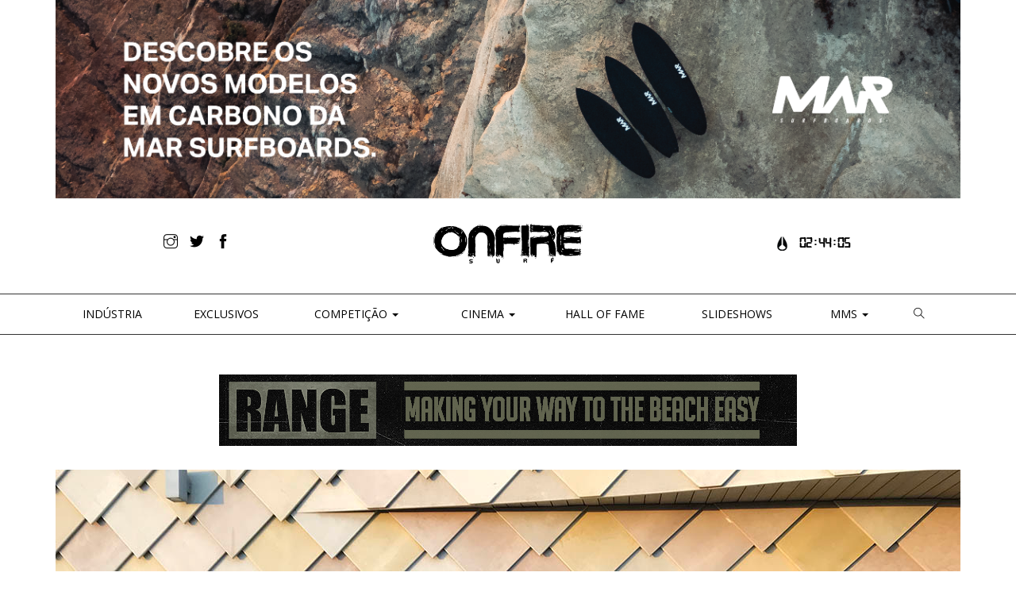

--- FILE ---
content_type: text/html; charset=UTF-8
request_url: https://www.onfiresurfmag.com/noticias/portugal-representado-por-tre%CC%82s-atletas-no-mundial-de-surf-adaptado/
body_size: 11452
content:



<!-- STORYTELLING FORMAT ------------------------------------------------------------------------>

	<!doctype html>
<html lang="en">
    <head>
        <meta charset="utf-8">
        <title>ONFIRE Surf | Portugal</title>
        <meta name="viewport" content="width=device-width, initial-scale=1">
        <link href="https://www.onfiresurfmag.com/wp-content/themes/onfire2017/css/bootstrap.css" rel="stylesheet" type="text/css" media="all" />
        <link href="https://www.onfiresurfmag.com/wp-content/themes/onfire2017/css/themify-icons.css" rel="stylesheet" type="text/css" media="all" />
        
			
		<link href="https://www.onfiresurfmag.com/wp-content/themes/onfire2017/royalslider/royalslider.css" rel="stylesheet" type="text/css" media="all" />
		<link href="https://www.onfiresurfmag.com/wp-content/themes/onfire2017/royalslider/skins/default/rs-default.css" rel="stylesheet" type="text/css" media="all" />
		<link href="https://www.onfiresurfmag.com/wp-content/themes/onfire2017/royalslider/skins/universal/rs-universal.css" rel="stylesheet" type="text/css" media="all" />
		<link href="https://www.onfiresurfmag.com/wp-content/themes/onfire2017/royalslider/skins/minimal-white/rs-minimal-white.css" rel="stylesheet" type="text/css" media="all" />
		
		
		
		<link href="https://fonts.googleapis.com/css?family=Open+Sans:300,400,600,700,800" rel="stylesheet">
        <link href="https://www.onfiresurfmag.com/wp-content/themes/onfire2017/style.css" rel="stylesheet" type="text/css" media="all" />
       
		
		<meta name='robots' content='max-image-preview:large' />
	<style>img:is([sizes="auto" i], [sizes^="auto," i]) { contain-intrinsic-size: 3000px 1500px }</style>
	<link rel='dns-prefetch' href='//stats.wp.com' />
<link rel='dns-prefetch' href='//jetpack.wordpress.com' />
<link rel='dns-prefetch' href='//s0.wp.com' />
<link rel='dns-prefetch' href='//public-api.wordpress.com' />
<link rel='dns-prefetch' href='//0.gravatar.com' />
<link rel='dns-prefetch' href='//1.gravatar.com' />
<link rel='dns-prefetch' href='//2.gravatar.com' />
<script type="text/javascript">
/* <![CDATA[ */
window._wpemojiSettings = {"baseUrl":"https:\/\/s.w.org\/images\/core\/emoji\/15.0.3\/72x72\/","ext":".png","svgUrl":"https:\/\/s.w.org\/images\/core\/emoji\/15.0.3\/svg\/","svgExt":".svg","source":{"concatemoji":"https:\/\/www.onfiresurfmag.com\/wp-includes\/js\/wp-emoji-release.min.js?ver=6.7.4"}};
/*! This file is auto-generated */
!function(i,n){var o,s,e;function c(e){try{var t={supportTests:e,timestamp:(new Date).valueOf()};sessionStorage.setItem(o,JSON.stringify(t))}catch(e){}}function p(e,t,n){e.clearRect(0,0,e.canvas.width,e.canvas.height),e.fillText(t,0,0);var t=new Uint32Array(e.getImageData(0,0,e.canvas.width,e.canvas.height).data),r=(e.clearRect(0,0,e.canvas.width,e.canvas.height),e.fillText(n,0,0),new Uint32Array(e.getImageData(0,0,e.canvas.width,e.canvas.height).data));return t.every(function(e,t){return e===r[t]})}function u(e,t,n){switch(t){case"flag":return n(e,"\ud83c\udff3\ufe0f\u200d\u26a7\ufe0f","\ud83c\udff3\ufe0f\u200b\u26a7\ufe0f")?!1:!n(e,"\ud83c\uddfa\ud83c\uddf3","\ud83c\uddfa\u200b\ud83c\uddf3")&&!n(e,"\ud83c\udff4\udb40\udc67\udb40\udc62\udb40\udc65\udb40\udc6e\udb40\udc67\udb40\udc7f","\ud83c\udff4\u200b\udb40\udc67\u200b\udb40\udc62\u200b\udb40\udc65\u200b\udb40\udc6e\u200b\udb40\udc67\u200b\udb40\udc7f");case"emoji":return!n(e,"\ud83d\udc26\u200d\u2b1b","\ud83d\udc26\u200b\u2b1b")}return!1}function f(e,t,n){var r="undefined"!=typeof WorkerGlobalScope&&self instanceof WorkerGlobalScope?new OffscreenCanvas(300,150):i.createElement("canvas"),a=r.getContext("2d",{willReadFrequently:!0}),o=(a.textBaseline="top",a.font="600 32px Arial",{});return e.forEach(function(e){o[e]=t(a,e,n)}),o}function t(e){var t=i.createElement("script");t.src=e,t.defer=!0,i.head.appendChild(t)}"undefined"!=typeof Promise&&(o="wpEmojiSettingsSupports",s=["flag","emoji"],n.supports={everything:!0,everythingExceptFlag:!0},e=new Promise(function(e){i.addEventListener("DOMContentLoaded",e,{once:!0})}),new Promise(function(t){var n=function(){try{var e=JSON.parse(sessionStorage.getItem(o));if("object"==typeof e&&"number"==typeof e.timestamp&&(new Date).valueOf()<e.timestamp+604800&&"object"==typeof e.supportTests)return e.supportTests}catch(e){}return null}();if(!n){if("undefined"!=typeof Worker&&"undefined"!=typeof OffscreenCanvas&&"undefined"!=typeof URL&&URL.createObjectURL&&"undefined"!=typeof Blob)try{var e="postMessage("+f.toString()+"("+[JSON.stringify(s),u.toString(),p.toString()].join(",")+"));",r=new Blob([e],{type:"text/javascript"}),a=new Worker(URL.createObjectURL(r),{name:"wpTestEmojiSupports"});return void(a.onmessage=function(e){c(n=e.data),a.terminate(),t(n)})}catch(e){}c(n=f(s,u,p))}t(n)}).then(function(e){for(var t in e)n.supports[t]=e[t],n.supports.everything=n.supports.everything&&n.supports[t],"flag"!==t&&(n.supports.everythingExceptFlag=n.supports.everythingExceptFlag&&n.supports[t]);n.supports.everythingExceptFlag=n.supports.everythingExceptFlag&&!n.supports.flag,n.DOMReady=!1,n.readyCallback=function(){n.DOMReady=!0}}).then(function(){return e}).then(function(){var e;n.supports.everything||(n.readyCallback(),(e=n.source||{}).concatemoji?t(e.concatemoji):e.wpemoji&&e.twemoji&&(t(e.twemoji),t(e.wpemoji)))}))}((window,document),window._wpemojiSettings);
/* ]]> */
</script>
<style id='wp-emoji-styles-inline-css' type='text/css'>

	img.wp-smiley, img.emoji {
		display: inline !important;
		border: none !important;
		box-shadow: none !important;
		height: 1em !important;
		width: 1em !important;
		margin: 0 0.07em !important;
		vertical-align: -0.1em !important;
		background: none !important;
		padding: 0 !important;
	}
</style>
<link rel='stylesheet' id='wp-block-library-css' href='https://www.onfiresurfmag.com/wp-includes/css/dist/block-library/style.min.css?ver=6.7.4' type='text/css' media='all' />
<link rel='stylesheet' id='mediaelement-css' href='https://www.onfiresurfmag.com/wp-includes/js/mediaelement/mediaelementplayer-legacy.min.css?ver=4.2.17' type='text/css' media='all' />
<link rel='stylesheet' id='wp-mediaelement-css' href='https://www.onfiresurfmag.com/wp-includes/js/mediaelement/wp-mediaelement.min.css?ver=6.7.4' type='text/css' media='all' />
<style id='jetpack-sharing-buttons-style-inline-css' type='text/css'>
.jetpack-sharing-buttons__services-list{display:flex;flex-direction:row;flex-wrap:wrap;gap:0;list-style-type:none;margin:5px;padding:0}.jetpack-sharing-buttons__services-list.has-small-icon-size{font-size:12px}.jetpack-sharing-buttons__services-list.has-normal-icon-size{font-size:16px}.jetpack-sharing-buttons__services-list.has-large-icon-size{font-size:24px}.jetpack-sharing-buttons__services-list.has-huge-icon-size{font-size:36px}@media print{.jetpack-sharing-buttons__services-list{display:none!important}}.editor-styles-wrapper .wp-block-jetpack-sharing-buttons{gap:0;padding-inline-start:0}ul.jetpack-sharing-buttons__services-list.has-background{padding:1.25em 2.375em}
</style>
<style id='classic-theme-styles-inline-css' type='text/css'>
/*! This file is auto-generated */
.wp-block-button__link{color:#fff;background-color:#32373c;border-radius:9999px;box-shadow:none;text-decoration:none;padding:calc(.667em + 2px) calc(1.333em + 2px);font-size:1.125em}.wp-block-file__button{background:#32373c;color:#fff;text-decoration:none}
</style>
<style id='global-styles-inline-css' type='text/css'>
:root{--wp--preset--aspect-ratio--square: 1;--wp--preset--aspect-ratio--4-3: 4/3;--wp--preset--aspect-ratio--3-4: 3/4;--wp--preset--aspect-ratio--3-2: 3/2;--wp--preset--aspect-ratio--2-3: 2/3;--wp--preset--aspect-ratio--16-9: 16/9;--wp--preset--aspect-ratio--9-16: 9/16;--wp--preset--color--black: #000000;--wp--preset--color--cyan-bluish-gray: #abb8c3;--wp--preset--color--white: #ffffff;--wp--preset--color--pale-pink: #f78da7;--wp--preset--color--vivid-red: #cf2e2e;--wp--preset--color--luminous-vivid-orange: #ff6900;--wp--preset--color--luminous-vivid-amber: #fcb900;--wp--preset--color--light-green-cyan: #7bdcb5;--wp--preset--color--vivid-green-cyan: #00d084;--wp--preset--color--pale-cyan-blue: #8ed1fc;--wp--preset--color--vivid-cyan-blue: #0693e3;--wp--preset--color--vivid-purple: #9b51e0;--wp--preset--gradient--vivid-cyan-blue-to-vivid-purple: linear-gradient(135deg,rgba(6,147,227,1) 0%,rgb(155,81,224) 100%);--wp--preset--gradient--light-green-cyan-to-vivid-green-cyan: linear-gradient(135deg,rgb(122,220,180) 0%,rgb(0,208,130) 100%);--wp--preset--gradient--luminous-vivid-amber-to-luminous-vivid-orange: linear-gradient(135deg,rgba(252,185,0,1) 0%,rgba(255,105,0,1) 100%);--wp--preset--gradient--luminous-vivid-orange-to-vivid-red: linear-gradient(135deg,rgba(255,105,0,1) 0%,rgb(207,46,46) 100%);--wp--preset--gradient--very-light-gray-to-cyan-bluish-gray: linear-gradient(135deg,rgb(238,238,238) 0%,rgb(169,184,195) 100%);--wp--preset--gradient--cool-to-warm-spectrum: linear-gradient(135deg,rgb(74,234,220) 0%,rgb(151,120,209) 20%,rgb(207,42,186) 40%,rgb(238,44,130) 60%,rgb(251,105,98) 80%,rgb(254,248,76) 100%);--wp--preset--gradient--blush-light-purple: linear-gradient(135deg,rgb(255,206,236) 0%,rgb(152,150,240) 100%);--wp--preset--gradient--blush-bordeaux: linear-gradient(135deg,rgb(254,205,165) 0%,rgb(254,45,45) 50%,rgb(107,0,62) 100%);--wp--preset--gradient--luminous-dusk: linear-gradient(135deg,rgb(255,203,112) 0%,rgb(199,81,192) 50%,rgb(65,88,208) 100%);--wp--preset--gradient--pale-ocean: linear-gradient(135deg,rgb(255,245,203) 0%,rgb(182,227,212) 50%,rgb(51,167,181) 100%);--wp--preset--gradient--electric-grass: linear-gradient(135deg,rgb(202,248,128) 0%,rgb(113,206,126) 100%);--wp--preset--gradient--midnight: linear-gradient(135deg,rgb(2,3,129) 0%,rgb(40,116,252) 100%);--wp--preset--font-size--small: 13px;--wp--preset--font-size--medium: 20px;--wp--preset--font-size--large: 36px;--wp--preset--font-size--x-large: 42px;--wp--preset--spacing--20: 0.44rem;--wp--preset--spacing--30: 0.67rem;--wp--preset--spacing--40: 1rem;--wp--preset--spacing--50: 1.5rem;--wp--preset--spacing--60: 2.25rem;--wp--preset--spacing--70: 3.38rem;--wp--preset--spacing--80: 5.06rem;--wp--preset--shadow--natural: 6px 6px 9px rgba(0, 0, 0, 0.2);--wp--preset--shadow--deep: 12px 12px 50px rgba(0, 0, 0, 0.4);--wp--preset--shadow--sharp: 6px 6px 0px rgba(0, 0, 0, 0.2);--wp--preset--shadow--outlined: 6px 6px 0px -3px rgba(255, 255, 255, 1), 6px 6px rgba(0, 0, 0, 1);--wp--preset--shadow--crisp: 6px 6px 0px rgba(0, 0, 0, 1);}:where(.is-layout-flex){gap: 0.5em;}:where(.is-layout-grid){gap: 0.5em;}body .is-layout-flex{display: flex;}.is-layout-flex{flex-wrap: wrap;align-items: center;}.is-layout-flex > :is(*, div){margin: 0;}body .is-layout-grid{display: grid;}.is-layout-grid > :is(*, div){margin: 0;}:where(.wp-block-columns.is-layout-flex){gap: 2em;}:where(.wp-block-columns.is-layout-grid){gap: 2em;}:where(.wp-block-post-template.is-layout-flex){gap: 1.25em;}:where(.wp-block-post-template.is-layout-grid){gap: 1.25em;}.has-black-color{color: var(--wp--preset--color--black) !important;}.has-cyan-bluish-gray-color{color: var(--wp--preset--color--cyan-bluish-gray) !important;}.has-white-color{color: var(--wp--preset--color--white) !important;}.has-pale-pink-color{color: var(--wp--preset--color--pale-pink) !important;}.has-vivid-red-color{color: var(--wp--preset--color--vivid-red) !important;}.has-luminous-vivid-orange-color{color: var(--wp--preset--color--luminous-vivid-orange) !important;}.has-luminous-vivid-amber-color{color: var(--wp--preset--color--luminous-vivid-amber) !important;}.has-light-green-cyan-color{color: var(--wp--preset--color--light-green-cyan) !important;}.has-vivid-green-cyan-color{color: var(--wp--preset--color--vivid-green-cyan) !important;}.has-pale-cyan-blue-color{color: var(--wp--preset--color--pale-cyan-blue) !important;}.has-vivid-cyan-blue-color{color: var(--wp--preset--color--vivid-cyan-blue) !important;}.has-vivid-purple-color{color: var(--wp--preset--color--vivid-purple) !important;}.has-black-background-color{background-color: var(--wp--preset--color--black) !important;}.has-cyan-bluish-gray-background-color{background-color: var(--wp--preset--color--cyan-bluish-gray) !important;}.has-white-background-color{background-color: var(--wp--preset--color--white) !important;}.has-pale-pink-background-color{background-color: var(--wp--preset--color--pale-pink) !important;}.has-vivid-red-background-color{background-color: var(--wp--preset--color--vivid-red) !important;}.has-luminous-vivid-orange-background-color{background-color: var(--wp--preset--color--luminous-vivid-orange) !important;}.has-luminous-vivid-amber-background-color{background-color: var(--wp--preset--color--luminous-vivid-amber) !important;}.has-light-green-cyan-background-color{background-color: var(--wp--preset--color--light-green-cyan) !important;}.has-vivid-green-cyan-background-color{background-color: var(--wp--preset--color--vivid-green-cyan) !important;}.has-pale-cyan-blue-background-color{background-color: var(--wp--preset--color--pale-cyan-blue) !important;}.has-vivid-cyan-blue-background-color{background-color: var(--wp--preset--color--vivid-cyan-blue) !important;}.has-vivid-purple-background-color{background-color: var(--wp--preset--color--vivid-purple) !important;}.has-black-border-color{border-color: var(--wp--preset--color--black) !important;}.has-cyan-bluish-gray-border-color{border-color: var(--wp--preset--color--cyan-bluish-gray) !important;}.has-white-border-color{border-color: var(--wp--preset--color--white) !important;}.has-pale-pink-border-color{border-color: var(--wp--preset--color--pale-pink) !important;}.has-vivid-red-border-color{border-color: var(--wp--preset--color--vivid-red) !important;}.has-luminous-vivid-orange-border-color{border-color: var(--wp--preset--color--luminous-vivid-orange) !important;}.has-luminous-vivid-amber-border-color{border-color: var(--wp--preset--color--luminous-vivid-amber) !important;}.has-light-green-cyan-border-color{border-color: var(--wp--preset--color--light-green-cyan) !important;}.has-vivid-green-cyan-border-color{border-color: var(--wp--preset--color--vivid-green-cyan) !important;}.has-pale-cyan-blue-border-color{border-color: var(--wp--preset--color--pale-cyan-blue) !important;}.has-vivid-cyan-blue-border-color{border-color: var(--wp--preset--color--vivid-cyan-blue) !important;}.has-vivid-purple-border-color{border-color: var(--wp--preset--color--vivid-purple) !important;}.has-vivid-cyan-blue-to-vivid-purple-gradient-background{background: var(--wp--preset--gradient--vivid-cyan-blue-to-vivid-purple) !important;}.has-light-green-cyan-to-vivid-green-cyan-gradient-background{background: var(--wp--preset--gradient--light-green-cyan-to-vivid-green-cyan) !important;}.has-luminous-vivid-amber-to-luminous-vivid-orange-gradient-background{background: var(--wp--preset--gradient--luminous-vivid-amber-to-luminous-vivid-orange) !important;}.has-luminous-vivid-orange-to-vivid-red-gradient-background{background: var(--wp--preset--gradient--luminous-vivid-orange-to-vivid-red) !important;}.has-very-light-gray-to-cyan-bluish-gray-gradient-background{background: var(--wp--preset--gradient--very-light-gray-to-cyan-bluish-gray) !important;}.has-cool-to-warm-spectrum-gradient-background{background: var(--wp--preset--gradient--cool-to-warm-spectrum) !important;}.has-blush-light-purple-gradient-background{background: var(--wp--preset--gradient--blush-light-purple) !important;}.has-blush-bordeaux-gradient-background{background: var(--wp--preset--gradient--blush-bordeaux) !important;}.has-luminous-dusk-gradient-background{background: var(--wp--preset--gradient--luminous-dusk) !important;}.has-pale-ocean-gradient-background{background: var(--wp--preset--gradient--pale-ocean) !important;}.has-electric-grass-gradient-background{background: var(--wp--preset--gradient--electric-grass) !important;}.has-midnight-gradient-background{background: var(--wp--preset--gradient--midnight) !important;}.has-small-font-size{font-size: var(--wp--preset--font-size--small) !important;}.has-medium-font-size{font-size: var(--wp--preset--font-size--medium) !important;}.has-large-font-size{font-size: var(--wp--preset--font-size--large) !important;}.has-x-large-font-size{font-size: var(--wp--preset--font-size--x-large) !important;}
:where(.wp-block-post-template.is-layout-flex){gap: 1.25em;}:where(.wp-block-post-template.is-layout-grid){gap: 1.25em;}
:where(.wp-block-columns.is-layout-flex){gap: 2em;}:where(.wp-block-columns.is-layout-grid){gap: 2em;}
:root :where(.wp-block-pullquote){font-size: 1.5em;line-height: 1.6;}
</style>
<link rel='stylesheet' id='fvp-frontend-css' href='https://www.onfiresurfmag.com/wp-content/plugins/featured-video-plus/styles/frontend.css?ver=2.3.3' type='text/css' media='all' />
<link rel='stylesheet' id='wpfai_font-awesome-css' href='https://www.onfiresurfmag.com/wp-content/plugins/wp-font-awesome-share-icons/fontawesome/css/font-awesome.min.css?ver=6.7.4' type='text/css' media='all' />
<link rel='stylesheet' id='wpfai_style-css' href='https://www.onfiresurfmag.com/wp-content/plugins/wp-font-awesome-share-icons/style.css?ver=6.7.4' type='text/css' media='all' />
<script type="text/javascript" src="https://www.onfiresurfmag.com/wp-includes/js/jquery/jquery.min.js?ver=3.7.1" id="jquery-core-js"></script>
<script type="text/javascript" src="https://www.onfiresurfmag.com/wp-includes/js/jquery/jquery-migrate.min.js?ver=3.4.1" id="jquery-migrate-js"></script>
<script type="text/javascript" id="my-ajax-handle-js-extra">
/* <![CDATA[ */
var the_ajax_script = {"ajaxurl":"https:\/\/www.onfiresurfmag.com\/wp-admin\/admin-ajax.php"};
/* ]]> */
</script>
<script type="text/javascript" src="https://www.onfiresurfmag.com/wp-content/themes/onfire2017/js/ajax.js?ver=6.7.4" id="my-ajax-handle-js"></script>
<script type="text/javascript" src="https://www.onfiresurfmag.com/wp-content/plugins/featured-video-plus/js/jquery.fitvids.min.js?ver=master-2015-08" id="jquery.fitvids-js"></script>
<script type="text/javascript" id="fvp-frontend-js-extra">
/* <![CDATA[ */
var fvpdata = {"ajaxurl":"https:\/\/www.onfiresurfmag.com\/wp-admin\/admin-ajax.php","nonce":"9d75915427","fitvids":"1","dynamic":"","overlay":"","opacity":"0.75","color":"b","width":"640"};
/* ]]> */
</script>
<script type="text/javascript" src="https://www.onfiresurfmag.com/wp-content/plugins/featured-video-plus/js/frontend.min.js?ver=2.3.3" id="fvp-frontend-js"></script>
<script type="text/javascript" src="https://www.onfiresurfmag.com/wp-content/plugins/itro-popup/scripts/itro-scripts.js?ver=6.7.4" id="itro-scripts-js"></script>
<link rel="https://api.w.org/" href="https://www.onfiresurfmag.com/wp-json/" /><link rel="alternate" title="JSON" type="application/json" href="https://www.onfiresurfmag.com/wp-json/wp/v2/posts/48217" /><link rel="EditURI" type="application/rsd+xml" title="RSD" href="https://www.onfiresurfmag.com/xmlrpc.php?rsd" />
<meta name="generator" content="WordPress 6.7.4" />
<link rel="canonical" href="https://www.onfiresurfmag.com/noticias/portugal-representado-por-tre%cc%82s-atletas-no-mundial-de-surf-adaptado/" />
<link rel='shortlink' href='https://wp.me/p2CxIr-cxH' />
<link rel="alternate" title="oEmbed (JSON)" type="application/json+oembed" href="https://www.onfiresurfmag.com/wp-json/oembed/1.0/embed?url=https%3A%2F%2Fwww.onfiresurfmag.com%2Fnoticias%2Fportugal-representado-por-tre%25cc%2582s-atletas-no-mundial-de-surf-adaptado%2F" />
<link rel="alternate" title="oEmbed (XML)" type="text/xml+oembed" href="https://www.onfiresurfmag.com/wp-json/oembed/1.0/embed?url=https%3A%2F%2Fwww.onfiresurfmag.com%2Fnoticias%2Fportugal-representado-por-tre%25cc%2582s-atletas-no-mundial-de-surf-adaptado%2F&#038;format=xml" />

<!-- This site is using AdRotate Professional v5.18.1 to display their advertisements - https://ajdg.solutions/ -->
<!-- AdRotate CSS -->
<style type="text/css" media="screen">
	.g { margin:0px; padding:0px; overflow:hidden; line-height:1; zoom:1; }
	.g img { height:auto; }
	.g-col { position:relative; float:left; }
	.g-col:first-child { margin-left: 0; }
	.g-col:last-child { margin-right: 0; }
	.woocommerce-page .g, .bbpress-wrapper .g { margin: 20px auto; clear:both; }
	.g-1 { margin:0px 0px 0px 0px; width:100%; max-width:1140px; height:100%; max-height:250px; }
	.g-2 { margin:0px 0px 0px 0px; width:100%; max-width:728px; height:100%; max-height:90px; }
	.g-3 { margin:0px 0px 0px 0px;width:100%; max-width:300px; height:100%; max-height:250px; }
	.g-5 { margin:0px 1px 1px 1px; }
	.g-9 { margin:0px 1px 1px 1px; }
	.g-16 { margin:0px 1px 1px 1px; }
	.g-18 { margin:0px 1px 1px 1px; }
	.g-30 { margin:0px 1px 1px 1px; }
	.g-41 { margin:0px 0px 0px 0px;width:100%; max-width:728px; height:100%; max-height:90px; }
	.g-44 { margin:0px 0px 0px 0px;width:100%; max-width:300px; height:100%; max-height:600px; }
	.g-45 { margin:0px 0px 0px 0px;width:100%; max-width:300px; height:100%; max-height:600px; }
	.g-46 { margin:0px 0px 0px 0px;width:100%; max-width:300px; height:100%; max-height:600px; }
	.g-47 { margin:0px 0px 0px 0px;width:100%; max-width:300px; height:100%; max-height:600px; }
	.g-48 { margin:0px 0px 0px 0px;width:100%; max-width:1140px; height:100%; max-height:250px; }
	@media only screen and (max-width: 480px) {
		.g-col, .g-dyn, .g-single { width:100%; margin-left:0; margin-right:0; }
		.woocommerce-page .g, .bbpress-wrapper .g { margin: 10px auto; }
	}
.ajdg_bnnrwidgets, .ajdg_grpwidgets { overflow:hidden; padding:0; }
.62ac630b0ec73, .62ac630b0f14b { overflow:hidden; padding:0; }
</style>
<!-- /AdRotate CSS -->

<!-- Start Fluid Video Embeds Style Tag -->
<style type="text/css">
/* Fluid Video Embeds */
.fve-video-wrapper {
    position: relative;
    overflow: hidden;
    height: 0;
    background-color: transparent;
    padding-bottom: 56.25%;
    margin: 0.5em 0;
}
.fve-video-wrapper iframe,
.fve-video-wrapper object,
.fve-video-wrapper embed {
    position: absolute;
    display: block;
    top: 0;
    left: 0;
    width: 100%;
    height: 100%;
}
.fve-video-wrapper a.hyperlink-image {
    position: relative;
    display: none;
}
.fve-video-wrapper a.hyperlink-image img {
    position: relative;
    z-index: 2;
    width: 100%;
}
.fve-video-wrapper a.hyperlink-image .fve-play-button {
    position: absolute;
    left: 35%;
    top: 35%;
    right: 35%;
    bottom: 35%;
    z-index: 3;
    background-color: rgba(40, 40, 40, 0.75);
    background-size: 100% 100%;
    border-radius: 10px;
}
.fve-video-wrapper a.hyperlink-image:hover .fve-play-button {
    background-color: rgba(0, 0, 0, 0.85);
}
</style>
<!-- End Fluid Video Embeds Style Tag -->

		<!-- GA Google Analytics @ https://m0n.co/ga -->
		<script>
			(function(i,s,o,g,r,a,m){i['GoogleAnalyticsObject']=r;i[r]=i[r]||function(){
			(i[r].q=i[r].q||[]).push(arguments)},i[r].l=1*new Date();a=s.createElement(o),
			m=s.getElementsByTagName(o)[0];a.async=1;a.src=g;m.parentNode.insertBefore(a,m)
			})(window,document,'script','https://www.google-analytics.com/analytics.js','ga');
			ga('create', 'UA-116295907-1', 'auto');
			ga('send', 'pageview');
		</script>

		<style>img#wpstats{display:none}</style>
		<link rel="apple-touch-icon" sizes="180x180" href="/wp-content/uploads/fbrfg/apple-touch-icon.png">
<link rel="icon" type="image/png" sizes="32x32" href="/wp-content/uploads/fbrfg/favicon-32x32.png">
<link rel="icon" type="image/png" sizes="16x16" href="/wp-content/uploads/fbrfg/favicon-16x16.png">
<link rel="manifest" href="/wp-content/uploads/fbrfg/site.webmanifest">
<link rel="mask-icon" href="/wp-content/uploads/fbrfg/safari-pinned-tab.svg" color="#5bbad5">
<link rel="shortcut icon" href="/wp-content/uploads/fbrfg/favicon.ico">
<meta name="msapplication-TileColor" content="#da532c">
<meta name="msapplication-config" content="/wp-content/uploads/fbrfg/browserconfig.xml">
<meta name="theme-color" content="#ffffff">
<!-- Jetpack Open Graph Tags -->
<meta property="og:type" content="article" />
<meta property="og:title" content="Portugal representado por três atletas no Mundial de Surf Adaptado" />
<meta property="og:url" content="https://www.onfiresurfmag.com/noticias/portugal-representado-por-tre%cc%82s-atletas-no-mundial-de-surf-adaptado/" />
<meta property="og:description" content="De 12 a 16 de Dezembro&#8230;" />
<meta property="article:published_time" content="2018-11-22T16:09:20+00:00" />
<meta property="article:modified_time" content="2018-11-22T16:09:49+00:00" />
<meta property="og:site_name" content="ONFIRE Surf | Portugal" />
<meta property="og:image" content="https://www.onfiresurfmag.com/wp-content/uploads/2018/11/selecao.jpg" />
<meta property="og:image:width" content="1140" />
<meta property="og:image:height" content="855" />
<meta property="og:image:alt" content="" />
<meta property="og:locale" content="pt_PT" />
<meta name="twitter:text:title" content="Portugal representado por três atletas no Mundial de Surf Adaptado" />
<meta name="twitter:image" content="https://www.onfiresurfmag.com/wp-content/uploads/2018/11/selecao.jpg?w=640" />
<meta name="twitter:card" content="summary_large_image" />

<!-- End Jetpack Open Graph Tags -->
		<style type="text/css" id="wp-custom-css">
			.single-post .social-share .google-plus,
.single-post .social-share .pinterest{
	display:none;
}		</style>
		    </head>
    <body data-rsssl=1 class="post-template-default single single-post postid-48217 single-format-standard scroll-assist">   
		<div class="container">
			<div class="row">
				<div class="col-md-12 text-center mb30">
					<div class="leaderboard doubleleaderboard">
						<div class="g g-5"><div class="g-single a-196"><a class="gofollow" data-track="MTk2LDUsMSwxMA==" href="  https://58surf.com/pt/pt/catalogsearch/result/index/?cat=1311&q=mar+carbon+speed" target="_blank"><img src="https://www.onfiresurfmag.com/wp-content/uploads/2025/08/MAR_CARBON_1140x250px.png" width="1140" height="250"  /></a></div></div>				
					</div>
				</div>
			</div>
			
			<div class="row headerTop">
				<div class="col-md-4 text-center">
					<ul class="list-inline social-list">
									<li>
				<a target="_blank" href="http://instagram.com/onfiresurf">
					<i class="ti-instagram"></i>
				</a>
			</li>
			<li>
				<a target="_blank" href="https://twitter.com/#!/onfiresurfmag">
					<i class="ti-twitter-alt"></i>
				</a>
			</li>
			<li>
				<a target="_blank" href="http://www.facebook.com/pages/ONFIRE-Surf/115190398502763">
					<i class="ti-facebook"></i>
				</a>
			</li>
					</ul>
					
					
				</div>
				<div class="col-md-4 text-center">
					<a href="https://www.onfiresurfmag.com">
                        <img class="logo logo-dark" alt="Onfire" src="https://www.onfiresurfmag.com/wp-content/themes/onfire2017/img/onfire-logo.svg" />
                    </a>
				</div>
				<div class="col-md-4 text-center">
					<div id="clock-gshock">
						<a href="http://www.nixon.com/pt/en/home/"><img style="margin-right:5px;" src="https://www.onfiresurfmag.com/wp-content/themes/onfire2017/img/nixon.png" alt="nixon" height="20"><div id="clock"></div></a>
					</div>
				</div>
			</div>
		</div>
		<div class="menuWrapper">
			<div class="container">
				<div class="row headerNav">
					<div class="col-md-12">
						<div class="navbar-header">
							<button type="button" class="navbar-toggle collapsed" data-toggle="collapse" data-target="#navbar" aria-expanded="false" aria-controls="navbar">
								<span class="sr-only">Toggle navigation</span>
								<span class="icon-bar"></span>
								<span class="icon-bar"></span>
								<span class="icon-bar"></span>
							</button>
						</div>
						<div id="navbar" class="navbar-collapse collapse">
							 <ul id="menu-main" class="nav navbar-nav"><li id="menu-item-25" class="menu-item menu-item-type-taxonomy menu-item-object-category current-post-ancestor current-menu-parent current-post-parent menu-item-25"><a title="Indústria" href="https://www.onfiresurfmag.com/noticias/"><span class="glyphicon Indústria"></span>&nbsp;Indústria</a></li>
<li id="menu-item-27152" class="menu-item menu-item-type-taxonomy menu-item-object-category menu-item-27152"><a title="Exclusivos" href="https://www.onfiresurfmag.com/exclusivos/">Exclusivos</a></li>
<li id="menu-item-26" class="menu-item menu-item-type-taxonomy menu-item-object-category menu-item-has-children menu-item-26 dropdown"><a title="Competição" href="#" data-toggle="dropdown" class="dropdown-toggle" aria-haspopup="true"><span class="glyphicon Competição"></span>&nbsp;Competição <span class="caret"></span></a>
<ul role="menu" class=" dropdown-menu">
	<li id="menu-item-27127" class="menu-item menu-item-type-taxonomy menu-item-object-category menu-item-27127"><a title="Circuitos" href="https://www.onfiresurfmag.com/competicao/circuitos/">Circuitos</a></li>
	<li id="menu-item-27128" class="menu-item menu-item-type-taxonomy menu-item-object-category menu-item-27128"><a title="Special Events" href="https://www.onfiresurfmag.com/competicao/special-events/">Special Events</a></li>
</ul>
</li>
<li id="menu-item-27" class="menu-item menu-item-type-taxonomy menu-item-object-category menu-item-has-children menu-item-27 dropdown"><a title="CINEMA" href="#" data-toggle="dropdown" class="dropdown-toggle" aria-haspopup="true"><span class="glyphicon CINEMA"></span>&nbsp;CINEMA <span class="caret"></span></a>
<ul role="menu" class=" dropdown-menu">
	<li id="menu-item-29" class="menu-item menu-item-type-taxonomy menu-item-object-category menu-item-29"><a title="Sponsored" href="https://www.onfiresurfmag.com/onfire-tv/sponsored/">Sponsored</a></li>
	<li id="menu-item-28" class="menu-item menu-item-type-taxonomy menu-item-object-category menu-item-28"><a title="Produções OF" href="https://www.onfiresurfmag.com/onfire-tv/producoes-of/">Produções OF</a></li>
</ul>
</li>
<li id="menu-item-30" class="menu-item menu-item-type-taxonomy menu-item-object-category menu-item-30"><a title="Hall of Fame" href="https://www.onfiresurfmag.com/halloffame/">Hall of Fame</a></li>
<li id="menu-item-6312" class="menu-item menu-item-type-taxonomy menu-item-object-category menu-item-6312"><a title="Slideshows" href="https://www.onfiresurfmag.com/slideshows/">Slideshows</a></li>
<li id="menu-item-693" class="menu-item menu-item-type-post_type menu-item-object-page menu-item-has-children menu-item-693 dropdown"><a title="MMS" href="#" data-toggle="dropdown" class="dropdown-toggle" aria-haspopup="true"><span class="glyphicon Revista"></span>&nbsp;MMS <span class="caret"></span></a>
<ul role="menu" class=" dropdown-menu">
	<li id="menu-item-111" class="menu-item menu-item-type-post_type menu-item-object-page menu-item-111"><a title="ONFIRE 78" href="https://www.onfiresurfmag.com/revista/em-banca/">ONFIRE 78</a></li>
	<li id="menu-item-725" class="menu-item menu-item-type-taxonomy menu-item-object-category menu-item-725"><a title="Edições Passadas" href="https://www.onfiresurfmag.com/edicoes-passadas/">Edições Passadas</a></li>
	<li id="menu-item-112" class="menu-item menu-item-type-post_type menu-item-object-page menu-item-112"><a title="Lei da Transparência" href="https://www.onfiresurfmag.com/shop/">Lei da Transparência</a></li>
	<li id="menu-item-109" class="menu-item menu-item-type-post_type menu-item-object-page menu-item-109"><a title="About" href="https://www.onfiresurfmag.com/revista/about/">About</a></li>
</ul>
</li>
<li><a id="searchBtnMenu" href="https://www.onfiresurfmag.com/search/"><i class="ti-search"></i></a></li></ul>						</div>
						<div id="searchBox"><form role="search" method="get" id="searchform" class="searchform" action="https://www.onfiresurfmag.com/">
				<div>
					<label class="screen-reader-text" for="s">Pesquisar por:</label>
					<input type="text" value="" name="s" id="s" />
					<input type="submit" id="searchsubmit" value="Pesquisar" />
				</div>
			</form></div>
					</div>
				</div>
			</div>
		</div>
		
        <div class="main-container">

	<div class="container mt50">
		
		
				<div class="row">
					<div class="col-md-12 mb30">
						<div class="leaderboard">
							<span class='hide'>CAT:5</span><div class="g g-49"><div class="g-single a-240"><a class="gofollow" data-track="MjQwLDQ5LDEsMTA=" href=" https://www.instagram.com/why_not_distribution/" target="_blank"><img src="https://www.onfiresurfmag.com/wp-content/uploads/2024/03/RANGE-BANNER-ONFIRE_.jpg" width="728" height="90"  /></a></div></div>

						</div>
					</div>
				</div>

			<!-- POST TOP-->
			<div class="row">
				<div class="col-sm-12 post-image">
									<a href="https://www.onfiresurfmag.com/noticias/portugal-representado-por-tre%cc%82s-atletas-no-mundial-de-surf-adaptado/"><img alt="48217Portugal representado por três atletas no Mundial de Surf Adaptado" class="mb32 mb-xs-16" src="https://www.onfiresurfmag.com/wp-content/uploads/2018/11/selecao.jpg" /></a>
								</div>
			</div>
			
			<!-- POST HEADER-->
			<div class="row">
				<div class="col-sm-10 col-sm-offset-1 post-title">
					
					<h3 class="date">Quinta-feira, 22 Novembro </h3>
					<div class="social-share"><ul class="wpfai-list"><li class="wpfai-list-item facebook">
      <a href="http://www.facebook.com/sharer.php?u=https%3A%2F%2Fwww.onfiresurfmag.com%2Fnoticias%2Fportugal-representado-por-tre%25cc%2582s-atletas-no-mundial-de-surf-adaptado%2F&amp;t=Portugal%20representado%20por%20tr%C3%AAs%20atletas%20no%20Mundial%20de%20Surf%20Adaptado" title="Facebook" class="wpfai-facebook wpfai-link">
        <span class="fa-stack ">
          
          <i class="fa fa-facebook fa-stack-1x "></i>
        </span>
      </a>
    </li><li class="wpfai-list-item twitter">
      <a href="http://twitter.com/share?text=Portugal%20representado%20por%20tr%C3%AAs%20atletas%20no%20Mundial%20de%20Surf%20Adaptado&url=https%3A%2F%2Fwww.onfiresurfmag.com%2Fnoticias%2Fportugal-representado-por-tre%25cc%2582s-atletas-no-mundial-de-surf-adaptado%2F" title="Twitter" class="wpfai-twitter wpfai-link">
        <span class="fa-stack ">
          
          <i class="fa fa-twitter fa-stack-1x "></i>
        </span>
      </a>
    </li><li class="wpfai-list-item google-plus">
      <a href="https://plus.google.com/share?url=https%3A%2F%2Fwww.onfiresurfmag.com%2Fnoticias%2Fportugal-representado-por-tre%25cc%2582s-atletas-no-mundial-de-surf-adaptado%2F" title="Google Plus" class="wpfai-google-plus wpfai-link">
        <span class="fa-stack ">
          
          <i class="fa fa-google-plus fa-stack-1x "></i>
        </span>
      </a>
    </li><li class="wpfai-list-item pinterest">
      <a href="http://pinterest.com/pin/create/button/?url=https%3A%2F%2Fwww.onfiresurfmag.com%2Fnoticias%2Fportugal-representado-por-tre%25cc%2582s-atletas-no-mundial-de-surf-adaptado%2F&amp;description=Portugal%20representado%20por%20tr%C3%AAs%20atletas%20no%20Mundial%20de%20Surf%20Adaptado&amp;media=https://www.onfiresurfmag.com/wp-content/uploads/2018/11/selecao.jpg" title="Pinterest" class="wpfai-pinterest wpfai-link">
        <span class="fa-stack ">
          
          <i class="fa fa-pinterest fa-stack-1x "></i>
        </span>
      </a>
    </li><li class="wpfai-list-item linkedin">
      <a href="http://linkedin.com/shareArticle?mini=true&amp;url=https%3A%2F%2Fwww.onfiresurfmag.com%2Fnoticias%2Fportugal-representado-por-tre%25cc%2582s-atletas-no-mundial-de-surf-adaptado%2F&amp;title=Portugal%20representado%20por%20tr%C3%AAs%20atletas%20no%20Mundial%20de%20Surf%20Adaptado" title="Linked In" class="wpfai-linkedin wpfai-link">
        <span class="fa-stack ">
          
          <i class="fa fa-linkedin fa-stack-1x "></i>
        </span>
      </a>
    </li></ul></div>					<h1>Portugal representado por três atletas no Mundial de Surf Adaptado</h1>
					
						
										<h3 class="mb50 excerpt">
						De 12 a 16 de Dezembro...					</h3>
									</div>
				
			</div>
			
			<!-- POST CONTENT-->
			<div class="row">
				<div class="col-sm-8 post-content"><!--  col-sm-offset-1 -->
					<p>A selecãoo nacional de surf adaptado já está escolhida para representar Portugal no ISA World Adaptive Surfing Championship, na praia La Jolla, na Califórnia.  Nuno Vitorino, de 41 anos, Marta Paço, de 13 anos, e Camilo Abdula, de 38 anos, foram os atletas escolhidos depois de um estágio, realizado no CAR Surf em Peniche, liderado pelo Treinador da Equipa Nacional Bernardo Abreu. É a segunda participação de Portugal neste mundial de surf adaptado, uma competição que reúne uma elite de surfistas com deficiência e mobilidade reduzida provenientes de pelo menos 25 países.</p>
<p>No ano passado foi a primeira vez que Portugal se viu representado no campeonato mundial de surf adaptado, com o atleta Nuno Vitorino a participar na competição que juntou surfistas de 20 países, também, na Califórnia. “No ano passado fizemos história com a participação inédita de Portugal no campeonato mundial. Nesta segunda participação levamos três atletas e queremos conquistar cada vez mais espaço nesta modalidade”, sublinha João Aranha, presidente da Federação Portuguesa de Surf. O Mundial de Surf Adaptado foi criado para dar aos surfistas com desafios físicos a oportunidade de participar uma competição mundial, no estilo paralímpico. Os atletas contam com a ajuda de um técnico exclusivo para conseguirem reunir todas as condições para entrarem em competição.</p>
<p>A Federação Portuguesa do Surf tem o apoio, neste Mundial de Surf Adaptado, da Fundação do Desporto, Mike Davis, Jogos Santa Casa, IPDJ, Challenged Athletes Foundation, W Global Communication e Cision.</p>
<p>Categorias da Competição:<br />
&#8211; Nuno Vitorino (AS 5)<br />
&#8211; Marta Paço (AS VI)<br />
&#8211; Camilo Abdula (AS 1)</p>
					
					<div class="post-comments mt30">
						<div class="row text-center ">
							<h5 class="uppercase mb16 section-title mt30"><span class="red">Comentários</span></h5>
						</div>
						
<!-- You can start editing here. -->


			<!-- If comments are closed. -->
		<p class="nocomments">Os comentários estão fechados.</p>

	
					</div>
					
				</div>
				<div class="col-sm-4 post-meta uppercase">
					
					<div class="meta-wrapper sidebarMREC">
						
												
						<h6 class="mt0"><span class="red">POSTED IN</span> <a href="https://www.onfiresurfmag.com/noticias/">Notícias</a>   </h6>
						<h6><span class="red">WRITTEN BY </span><a href="https://www.onfiresurfmag.com/author/staff/" title="Artigos de ONFIRE Surf" rel="author">ONFIRE Surf</a></h6>
												<h6><span class="red">TAGS </span><a href="https://www.onfiresurfmag.com/tag/camilo-abdula/" rel="tag">Camilo Abdula</a>, <a href="https://www.onfiresurfmag.com/tag/isa-world-adaptive-surfing-championship/" rel="tag">ISA World Adaptive Surfing Championship</a>, <a href="https://www.onfiresurfmag.com/tag/marta-paco/" rel="tag">Marta Paço</a>, <a href="https://www.onfiresurfmag.com/tag/nuno-vitorino/" rel="tag">Nuno Vitorino</a>, <a href="https://www.onfiresurfmag.com/tag/seleccao-nacional/" rel="tag">Selecção Nacional</a>, <a href="https://www.onfiresurfmag.com/tag/surf-adaptado/" rel="tag">Surf adaptado</a> </h6>

						<div style="margin-top:50px;"><!-- background: #efefef; -->						
							<!-- Error, Ad (n/a) is not available at this time due to schedule/budgeting/geolocation/mobile restrictions! -->						</div>

					</div>
				</div>
			</div>
			
			<!-- RELATED POSTS-->
			<div class="row">
				<div class="col-sm-12 post-related">
					<div class="row text-center mt30 mb30">
						<h5 class="uppercase mb16 section-title mt30"><span class="red">Artigos Relacionados</span></h5>
					</div>
					
				
					
																		<div class="col-sm-4 inline-item-4 mb30 news-item">
												<a href="https://www.onfiresurfmag.com/competicao/marta-paco-conquista-quarto-titulo-mundial-de-para-surfing-da-isa/"><img alt="74060Marta Paço conquista quarto título mundial de Para Surfing da ISA" class="mb32 mb-xs-16" src="https://www.onfiresurfmag.com/wp-content/uploads/2024/11/POR_ath_Marta_Jordao_Paco_ath_ph_Pablo_Franco_ph_0269_0588-728x428.jpg" /></a>
					<h6 class="date"><span class="section"><a href="https://www.onfiresurfmag.com/competicao/circuitos/">Circuitos</a></span> | Sábado, 9 Novembro 2024</h6>
	<a href="https://www.onfiresurfmag.com/competicao/marta-paco-conquista-quarto-titulo-mundial-de-para-surfing-da-isa/"><h4 class="uppercase">Marta Paço conquista quarto título mundial de Para Surfing da ISA</h4></a>
	
			<p class="lead"> Camilo Abdula é vice-campeão mundial...</p>
		
								</div>
													<div class="col-sm-4 inline-item-4 mb30 news-item">
												<a href="https://www.onfiresurfmag.com/noticias/portomatosinhos-wave-series-promove-eventos-de-responsabilidade-social/"><img alt="70834Porto&amp;Matosinhos Wave Series promove eventos de responsabilidade social" class="mb32 mb-xs-16" src="https://www.onfiresurfmag.com/wp-content/uploads/2023/06/surf-para-todos-728x428.jpg" /></a>
					<h6 class="date"><span class="section"><a href="https://www.onfiresurfmag.com/noticias/">Notícias</a></span> | Sexta-feira, 9 Junho 2023</h6>
	<a href="https://www.onfiresurfmag.com/noticias/portomatosinhos-wave-series-promove-eventos-de-responsabilidade-social/"><h4 class="uppercase">Porto&amp;Matosinhos Wave Series promove eventos de responsabilidade social</h4></a>
	
			<p class="lead"> Surf para Todos</p>
		
								</div>
													<div class="col-sm-4 inline-item-4 mb30 news-item">
												<a href="https://www.onfiresurfmag.com/competicao/fica-a-saber-quem-sao-os-selecionados-para-mundial-isa-2023/"><img alt="70594Fica a saber quem são os selecionados para Mundial ISA 2023" class="mb32 mb-xs-16" src="https://www.onfiresurfmag.com/wp-content/uploads/2023/05/POR_Frederico_Morais_ISA_Ben_Reed-3-728x428.jpg" /></a>
					<h6 class="date"><span class="section"><a href="https://www.onfiresurfmag.com/competicao/circuitos/">Circuitos</a></span> | Quinta-feira, 4 Maio 2023</h6>
	<a href="https://www.onfiresurfmag.com/competicao/fica-a-saber-quem-sao-os-selecionados-para-mundial-isa-2023/"><h4 class="uppercase">Fica a saber quem são os selecionados para Mundial ISA 2023</h4></a>
	
			<p class="lead"> Uma prova com Paris 2024 como meta...</p>
		
								</div>
													<div class="col-sm-4 inline-item-4 mb30 news-item">
												<a href="https://www.onfiresurfmag.com/competicao/marta-paco-e-camilo-abdula-conquistam-titulos-mundiais-de-para-surfing/"><img alt="68953Marta Paço e Camilo Abdula conquistam títulos mundiais de Para-Surfing" class="mb32 mb-xs-16" src="https://www.onfiresurfmag.com/wp-content/uploads/2022/12/POR_ath_Marta_Paco_ath_ph_Pablo_Franco_ph_2435-728x428.jpg" /></a>
					<h6 class="date"><span class="section"><a href="https://www.onfiresurfmag.com/competicao/circuitos/">Circuitos</a></span> | Sábado, 10 Dezembro 2022</h6>
	<a href="https://www.onfiresurfmag.com/competicao/marta-paco-e-camilo-abdula-conquistam-titulos-mundiais-de-para-surfing/"><h4 class="uppercase">Marta Paço e Camilo Abdula conquistam títulos mundiais de Para-Surfing</h4></a>
	
			<p class="lead"> Pismo Beach, Califórnia...</p>
		
								</div>
													<div class="col-sm-4 inline-item-4 mb30 news-item">
												<a href="https://www.onfiresurfmag.com/competicao/experiencia-de-surf-adaptado-vai-criar-sorrisos-nas-praias-de-porto-e-matosinhos/"><img alt="67910Experiência de surf adaptado vai criar sorrisos nas praias de Porto e Matosinhos&#8230;" class="mb32 mb-xs-16" src="https://www.onfiresurfmag.com/wp-content/uploads/2022/09/Surf-adaptado-wave-series-matosinhos-728x428.jpg" /></a>
					<h6 class="date"><span class="section"><a href="https://www.onfiresurfmag.com/competicao/circuitos/">Circuitos</a></span> | Quinta-feira, 29 Setembro 2022</h6>
	<a href="https://www.onfiresurfmag.com/competicao/experiencia-de-surf-adaptado-vai-criar-sorrisos-nas-praias-de-porto-e-matosinhos/"><h4 class="uppercase">Experiência de surf adaptado vai criar sorrisos nas praias de Porto e Matosinhos...</h4></a>
	
			<p class="lead"> Sexta-feira, 30 de setembro...</p>
		
								</div>
													<div class="col-sm-4 inline-item-4 mb30 news-item">
												<a href="https://www.onfiresurfmag.com/competicao/seleccao-nacional-a-caminho-do-isa-world-surfing-games-em-huntington-beach/"><img alt="67611Selecção nacional a caminho do  ISA World Surfing Games em Huntington Beach" class="mb32 mb-xs-16" src="https://www.onfiresurfmag.com/wp-content/uploads/2022/09/A-Selecao-ISA-728x428.jpg" /></a>
					<h6 class="date"><span class="section"><a href="https://www.onfiresurfmag.com/competicao/circuitos/">Circuitos</a></span> | Terça-feira, 13 Setembro 2022</h6>
	<a href="https://www.onfiresurfmag.com/competicao/seleccao-nacional-a-caminho-do-isa-world-surfing-games-em-huntington-beach/"><h4 class="uppercase">Selecção nacional a caminho do  ISA World Surfing Games em Huntington Beach</h4></a>
	
			<p class="lead"> Paris 2024 na mira...</p>
		
								</div>
												

					
					
				</div>
			</div>
		
			<div>



				<footer class="mt50 mb50">
				<div class="container">
					<div class="row">
						<div class="col-sm-12 text-center">
							<h3 class="uppercase mb16 section-title mb50">&nbsp;</h3>
							<img alt="Logo" class="logo" src="https://www.onfiresurfmag.com/wp-content/themes/onfire2017/img/onfire-logo.svg" />
							<ul class="list-inline social-list mt30 mb30">
											<li>
				<a target="_blank" href="http://instagram.com/onfiresurf">
					<i class="ti-instagram"></i>
				</a>
			</li>
			<li>
				<a target="_blank" href="https://twitter.com/#!/onfiresurfmag">
					<i class="ti-twitter-alt"></i>
				</a>
			</li>
			<li>
				<a target="_blank" href="http://www.facebook.com/pages/ONFIRE-Surf/115190398502763">
					<i class="ti-facebook"></i>
				</a>
			</li>
							</ul>
							<p>© 2026 Magic Milk Shake, Lda. Todos os direitos reservados. Powered by <a href="https://zffects.pt/" target="_blank">Zffects</a></p>
						</div>
						
					</div>
				</div>
			</footer>
        </div>
		
        <script src="https://www.onfiresurfmag.com/wp-content/themes/onfire2017/js/jquery.min.js"></script>
        <script src="https://www.onfiresurfmag.com/wp-content/themes/onfire2017/js/bootstrap.min.js"></script>
		<script src="https://www.onfiresurfmag.com/wp-content/themes/onfire2017/royalslider/jquery.royalslider.min.js"></script>
        <script src="https://www.onfiresurfmag.com/wp-content/themes/onfire2017/js/spectragram.min.js"></script>
        <script src="https://www.onfiresurfmag.com/wp-content/themes/onfire2017/js/smooth-scroll.min.js"></script>
        <script src="https://www.onfiresurfmag.com/wp-content/themes/onfire2017/js/parallax.js"></script>
        <script src="https://www.onfiresurfmag.com/wp-content/themes/onfire2017/js/scripts.js"></script>
		<script type="text/javascript" id="adrotate-groups-js-extra">
/* <![CDATA[ */
var impression_object = {"ajax_url":"https:\/\/www.onfiresurfmag.com\/wp-admin\/admin-ajax.php"};
/* ]]> */
</script>
<script type="text/javascript" src="https://www.onfiresurfmag.com/wp-content/plugins/adrotate-pro/library/jquery.groups.js" id="adrotate-groups-js"></script>
<script type="text/javascript" id="adrotate-clicker-js-extra">
/* <![CDATA[ */
var click_object = {"ajax_url":"https:\/\/www.onfiresurfmag.com\/wp-admin\/admin-ajax.php"};
/* ]]> */
</script>
<script type="text/javascript" src="https://www.onfiresurfmag.com/wp-content/plugins/adrotate-pro/library/jquery.clicker.js" id="adrotate-clicker-js"></script>
<script type="text/javascript" src="https://stats.wp.com/e-202604.js" id="jetpack-stats-js" data-wp-strategy="defer"></script>
<script type="text/javascript" id="jetpack-stats-js-after">
/* <![CDATA[ */
_stq = window._stq || [];
_stq.push([ "view", JSON.parse("{\"v\":\"ext\",\"blog\":\"38738743\",\"post\":\"48217\",\"tz\":\"0\",\"srv\":\"www.onfiresurfmag.com\",\"j\":\"1:14.2.1\"}") ]);
_stq.push([ "clickTrackerInit", "38738743", "48217" ]);
/* ]]> */
</script>
<!-- AdRotate JS -->
<script type="text/javascript">
jQuery(document).ready(function(){if(jQuery.fn.gslider) {
	jQuery('.g-1').gslider({groupid:1,speed:10000,repeat_impressions:'Y'});
	jQuery('.g-2').gslider({groupid:2,speed:6000,repeat_impressions:'Y'});
	jQuery('.g-3').gslider({groupid:3,speed:8000,repeat_impressions:'Y'});
	jQuery('.g-41').gslider({groupid:41,speed:6000,repeat_impressions:'Y'});
	jQuery('.g-44').gslider({groupid:44,speed:6000,repeat_impressions:'N'});
	jQuery('.g-45').gslider({groupid:45,speed:6000,repeat_impressions:'N'});
	jQuery('.g-46').gslider({groupid:46,speed:6000,repeat_impressions:'N'});
	jQuery('.g-47').gslider({groupid:47,speed:6000,repeat_impressions:'N'});
	jQuery('.g-48').gslider({groupid:48,speed:6000,repeat_impressions:'Y'});
}});
</script>
<!-- /AdRotate JS -->

    </body>
</html><!-- WP Fastest Cache file was created in 0.24071192741394 seconds, on 23-01-26 16:17:10 --><!-- via php -->

--- FILE ---
content_type: image/svg+xml
request_url: https://www.onfiresurfmag.com/wp-content/themes/onfire2017/img/onfire-logo.svg
body_size: 39753
content:
<?xml version="1.0" encoding="utf-8"?>
<!-- Generator: Adobe Illustrator 16.0.0, SVG Export Plug-In . SVG Version: 6.00 Build 0)  -->
<!DOCTYPE svg PUBLIC "-//W3C//DTD SVG 1.1//EN" "http://www.w3.org/Graphics/SVG/1.1/DTD/svg11.dtd">
<svg version="1.1" id="_x32_0130312_x5F_logo_x5F_ONFIRE10anos_x5F_black_xA0_Image_1_"
	 xmlns="http://www.w3.org/2000/svg" xmlns:xlink="http://www.w3.org/1999/xlink" x="0px" y="0px" width="675.56px"
	 height="179.907px" viewBox="0 0 675.56 179.907" enable-background="new 0 0 675.56 179.907" xml:space="preserve">
<path fill-rule="evenodd" clip-rule="evenodd" d="M83.313,14.245c0.296-0.178,0.774-0.466,1.334-0.803
	c-0.56-0.541-0.994-0.96-1.432-1.384c1.507-1.78,3.412-1.206,5.017-1.108c2.195,0.133,4.352,0.855,6.534,1.277
	c2.491,0.483,4.996,0.896,7.488,1.375c2.354,0.453,4.415,1.522,6.275,3.027c1.246,1.008,2.61,1.65,4.304,1.217
	c0.317-0.081,0.771,0.154,1.095,0.353c3.021,1.848,6.024,3.724,9.04,5.581c0.324,0.199,0.688,0.333,1.047,0.503
	c0.399-0.633-0.352-1.834,0.994-1.722c1.206,0.101,1.117,1.129,1.16,1.905c0.04,0.721,0.258,1.095,0.9,1.46
	c2.592,1.473,5.327,2.8,7.13,5.31c1.154,1.604,2.193,3.293,3.248,4.966c1.738,2.76,3.46,5.531,5.167,8.312
	c3.277,5.341,6.216,10.848,7.702,16.992c0.859,3.554,1.789,7.117,2.255,10.732c0.405,3.138,0.293,6.354,0.242,9.534
	c-0.042,2.625-0.182,5.266-0.551,7.861c-0.352,2.467-1.02,4.893-1.634,7.314c-0.131,0.516-0.758,0.896-0.933,1.414
	c-0.403,1.193-0.738,2.421-0.977,3.658c-0.847,4.383-2.992,8.18-5.276,11.92c-0.31,0.508-0.616,1.018-0.987,1.633
	c0.506,0.52,1.059,0.997,1.487,1.568c0.181,0.24,0.19,0.698,0.122,1.024c-0.822,3.895-3.082,6.956-5.833,9.67
	c-1.897,1.871-3.963,3.57-5.944,5.357c-0.126,0.114-0.168,0.323-0.071,0.73c1.212-0.742,2.424-1.484,3.636-2.226
	c0.088,0.141,0.176,0.281,0.264,0.423c-1.156,0.863-2.251,1.829-3.48,2.573c-4.558,2.76-9.108,5.542-13.766,8.129
	c-3.296,1.83-6.732,3.421-10.164,4.992c-1.246,0.57-2.646,0.848-4.005,1.098c-0.397,0.073-0.896-0.404-1.349-0.629
	c0.389-0.233,0.752-0.538,1.17-0.688c2.309-0.826,4.731-1.403,6.928-2.457c4.875-2.338,9.639-4.906,14.443-7.389
	c0.231-0.12,0.421-0.318,0.823-0.629c-0.58-0.055-0.927-0.088-1.275-0.121c-0.042-0.082-0.083-0.165-0.124-0.248
	c0.592-0.389,1.183-0.781,1.777-1.167c4.328-2.813,8.406-5.929,11.845-9.813c1.789-2.02,3.149-4.278,3.722-6.951
	c0.068-0.316,0.07-0.647,0.103-0.972c-0.094-0.04-0.188-0.079-0.281-0.119c-1.044,1.277-2.017,2.62-3.146,3.816
	c-2.546,2.697-5.182,5.311-7.749,7.988c-0.488,0.509-1.469,0.855-0.908,1.922c0.042,0.081-0.29,0.48-0.511,0.563
	c-2.968,1.102-5.259,3.244-7.796,5.01c-0.422,0.293-0.886,0.526-1.481,0.632c0.626-0.538,1.251-1.077,1.877-1.615
	c-0.074-0.102-0.147-0.204-0.221-0.306c-0.349,0.203-0.699,0.404-1.046,0.611c-2.799,1.665-5.495,3.55-8.428,4.928
	c-2.341,1.1-4.972,1.584-7.475,2.338c-0.57,0.172-1.146,0.328-1.717,0.498c-1.36,0.403-2.721,0.807-4.078,1.22
	c-0.428,0.13-0.848,0.29-1.271,0.437c0.018,0.114,0.036,0.229,0.054,0.344c1.45,0,2.9,0,4.35,0c0.028,0.152,0.055,0.306,0.083,0.459
	c-1.05,0.359-2.093,0.739-3.152,1.068c-0.45,0.14-0.931,0.207-1.402,0.246c-0.938,0.08-1.493-0.38-1.632-1.364
	c-3.516,1.29-7.11,1.405-10.741,1.458c-1.893,0.027-3.775,0.549-5.67,0.784c-3.855,0.479-7.721,1.228-11.597,0.344
	c-1.331-0.303-2.563-1.022-3.861-1.491c-0.951-0.344-1.924-0.774-2.91-0.844c-2.838-0.197-5.506-0.908-8.169-1.904
	c-2.851-1.065-5.803-1.897-8.76-2.635c-2.308-0.576-4.252-1.721-6.069-3.152c-0.332-0.262-0.465-0.775-0.683-1.158
	c1.32-0.255,2.426-0.468,3.699-0.713c-0.205-0.196-0.393-0.46-0.648-0.604c-1.56-0.882-3.111-1.785-4.713-2.583
	c-1.002-0.498-2.098-0.803-3.137-1.229c-5.551-2.281-10.087-5.9-13.788-10.583c-1.746-2.21-3.397-4.494-5.097-6.74
	c-0.116-0.154-0.26-0.32-0.428-0.396c-2.126-0.968-3.009-2.936-3.998-4.849c-1.326-2.565-2.644-5.143-4.118-7.624
	c-2.7-4.548-4.656-9.4-5.446-14.597c-0.674-4.432-0.985-8.946-0.353-13.443c0.545-3.874,0.917-7.79,1.75-11.603
	c0.738-3.378,2.001-6.642,3.046-9.953c0.1-0.316,0.291-0.604,0.44-0.905c0.128,0.018,0.257,0.034,0.385,0.052
	c0,0.502,0.092,1.025-0.015,1.504c-0.646,2.899-1.414,5.772-1.994,8.685c-0.869,4.361-1.914,8.72-2.324,13.132
	c-0.35,3.768,0.001,7.613,0.203,11.416c0.194,3.654,1.226,7.146,2.756,10.453c1.108,2.394,2.45,4.68,3.688,7.013
	c0.138-0.046,0.276-0.093,0.414-0.14c-0.166-1.581-0.31-3.166-0.501-4.744c-0.271-2.241-0.549-4.482-0.883-6.715
	c-0.096-0.641-0.291-1.31-0.612-1.867c-1.597-2.773-2.473-5.754-2.487-8.938c-0.014-3.075-0.084-6.179,0.288-9.219
	c0.393-3.205,1.232-6.36,1.964-9.517c0.616-2.655,1.352-5.283,2.047-7.92c0.121-0.456,0.346-0.886,0.453-1.344
	c0.148-0.633,0.663-1.302-0.335-1.833c-0.242-0.128-0.238-1.015-0.103-1.483c0.171-0.589,0.592-1.105,0.865-1.583
	c-0.3-0.494-0.856-1.002-0.764-1.329c0.389-1.376,0.796-2.807,1.543-4c0.499-0.796,1.377-0.114,1.949,0.384
	c0.248,0.216,0.364,0.582,0.632,1.038c1.13-1.83,2.174-3.59,3.285-5.306c4.322-6.677,9.522-12.616,15.344-18.01
	c2.454-2.273,4.989-4.51,8.287-5.512c2.145-0.652,4.339-1.144,6.514-1.694c0.876-0.223,1.753-0.513,2.644-0.583
	c0.923-0.073,1.865,0.14,2.796,0.125c0.923-0.017,1.938,0.058,2.75-0.29c3.524-1.512,7.152-2.313,11-2.399
	c3.531-0.079,7.056-0.469,10.585-0.688c2.034-0.126,3.995,0.317,5.742,1.312C82.366,12.485,82.717,13.423,83.313,14.245z
	 M84.383,118.74c3.714-0.075,7.831-0.883,11.193-2.263c1.639-0.673,3.399-1.065,4.996-1.816c1.833-0.862,3.967-1.245,5.195-3.201
	c0.624-0.993,1.642-1.73,2.344-2.686c1.116-1.519,3.153-2.566,2.672-4.968c-0.046-0.232,0.145-0.523,0.255-0.774
	c1.327-3.011,2.709-5.999,3.969-9.037c0.618-1.489,1.219-3.039,1.461-4.617c0.387-2.521,0.436-5.091,0.69-7.635
	c0.232-2.322,0.529-4.565-0.363-6.898c-2.371-6.198-4.528-12.477-6.797-18.714c-0.771-2.118-1.558-4.174-3.717-5.443
	c-2.394-1.406-4.636-3.072-6.933-4.643c-3.998-2.734-8.335-4.794-12.864-6.465c-1.687-0.623-3.37-1.022-5.243-0.659
	c-1.867,0.361-3.804,0.526-5.706,0.493c-2.121-0.038-4.116,0.215-6.016,1.176c-0.708,0.358-1.427,0.723-2.181,0.956
	c-4.562,1.411-8.686,3.709-12.663,6.277c-2.119,1.368-4.124,2.917-6.146,4.429c-0.361,0.271-0.872,0.879-0.777,1.128
	c0.376,0.99-0.45,1.428-0.844,1.91c-4.295,5.245-7.26,11.15-9.027,17.676c-0.268,0.989-0.724,1.974-0.756,2.972
	c-0.084,2.618,0.037,5.244,0.027,7.866c-0.002,0.48-0.232,0.963-0.372,1.44c-0.109,0.373-0.426,0.796-0.334,1.102
	c0.896,2.985,1.604,6.063,2.864,8.893c1.578,3.543,4.25,6.368,7.137,8.956c1.006,0.902,1.998,1.834,2.892,2.845
	c1.981,2.238,4.269,4.094,6.979,5.315c1.725,0.777,3.603,1.217,5.417,1.795c3.404,1.084,6.75,2.471,10.233,3.154
	C76.044,118.104,80.239,118.289,84.383,118.74z M111.474,54.991c-0.06,0.096-0.119,0.191-0.178,0.287
	c2.054,6.161,4.108,12.323,6.259,18.776c0.28-0.462,0.385-0.554,0.383-0.644c-0.069-3.497-0.007-7.004-0.286-10.484
	c-0.137-1.72-0.256-3.623-2.074-4.788C114.132,57.211,112.836,56.049,111.474,54.991z M146.952,85.282
	c0.551-9.226-0.314-18.276-3.792-26.966C144.423,67.305,145.688,76.293,146.952,85.282z M35.564,104.304
	c-0.109,0.06-0.219,0.119-0.328,0.179c0.5,1.02,0.87,2.131,1.522,3.042c2.187,3.058,4.476,6.042,6.72,9.059
	c0.921,1.237,1.826,2.486,2.737,3.731c0.453,0.618,0.834,0.866,1.446,0.07c0.816-1.06,0.864-1.157-0.356-1.947
	c-1.81-1.17-3.708-2.357-4.622-4.344c-1.176-2.559-2.706-4.81-4.592-6.862C37.219,106.283,36.405,105.281,35.564,104.304z
	 M81.153,17.194c-2.647-0.322-14.705,1.695-16.992,4.565c0.216,0.104,0.449,0.322,0.604,0.276
	C70.286,20.421,75.8,18.782,81.153,17.194z M101.367,38.282c4.463,3.338,8.684,6.495,12.905,9.651
	c0.094-0.109,0.188-0.219,0.282-0.329c-0.142-1.215-0.988-1.863-1.95-2.542c-2.688-1.895-5.357-3.823-7.926-5.874
	C103.722,38.424,102.803,38.152,101.367,38.282z M126.643,67.861c-0.156,0.027-0.312,0.056-0.468,0.083
	c0.071,0.472,0.086,0.96,0.222,1.412c0.609,2.024,0.696,4.051,0.25,6.125c-0.642,2.985-1.231,5.982-1.816,8.979
	c-0.082,0.419-0.012,0.867-0.012,1.303c0.723-1.527,1.265-3.055,1.598-4.625c0.573-2.695,1.893-5.284,1.374-8.148
	C127.478,71.269,127.03,69.57,126.643,67.861z M89.618,19.182c-1.32-1.755-4.135-2.757-5.835-2.197
	c0.692,0.8,1.46,1.687,2.286,2.641c-0.317,0.237-0.541,0.403-0.832,0.62c0.577,0.188,1.055,0.378,1.55,0.492
	c0.276,0.064,0.657,0.111,0.861-0.026C88.335,20.249,88.964,19.701,89.618,19.182z M112.216,102.999
	c0.062,0.063,0.124,0.124,0.185,0.187c0.29-0.242,0.641-0.439,0.86-0.733c1.107-1.484,2.216-2.969,3.254-4.502
	c0.87-1.284,0.72-2.616-0.067-4.175C114.971,96.997,113.594,99.998,112.216,102.999z M126.062,30.609
	c-0.103,0.085-0.205,0.17-0.307,0.256c0.174,0.249,0.331,0.512,0.525,0.744c1.047,1.253,2.132,2.476,3.148,3.754
	c0.966,1.216,1.844,2.501,2.803,3.724c0.243,0.31,0.645,0.497,0.973,0.739c0.079-0.096,0.157-0.192,0.236-0.288
	C131.771,35.901,129.524,32.746,126.062,30.609z M126.636,38.32c-0.286,0.934-0.703,1.596-0.62,2.188
	c0.128,0.914,0.509,1.83,0.966,2.643c0.208,0.37,0.852,0.496,1.298,0.732c0.254-0.632,0.882-1.43,0.689-1.862
	C128.42,40.783,127.536,39.693,126.636,38.32z M45.454,16.737c-0.057-0.135-0.113-0.271-0.169-0.407
	c-1.88-0.371-8.247,3.057-8.67,4.819C39.631,19.644,42.542,18.19,45.454,16.737z M62.884,26.716
	c-0.06-0.108-0.119-0.216-0.178-0.324c-1.713,0.93-3.474,1.785-5.111,2.833c-0.516,0.33-0.698,1.179-1.034,1.79
	c0.163,0.136,0.326,0.272,0.489,0.409C58.595,29.324,61.576,29.131,62.884,26.716z M36.11,37.265
	c1.21,0.813,1.564,0.692,1.708-0.426c0.016-0.125,0.053-0.344,0.105-0.352c1.695-0.255,1.169-2.08,2.1-2.874
	C37.904,33.957,37.431,35.955,36.11,37.265z M94.645,31.387c2.044,1.289,4.264,1.976,6.8,2.188
	C100.486,32.467,96.477,31.16,94.645,31.387z M122.825,59.984c0.197-0.074,0.393-0.148,0.59-0.221
	c-0.657-1.723-1.313-3.446-1.971-5.169c-0.178,0.067-0.356,0.134-0.534,0.201C121.548,56.524,122.187,58.254,122.825,59.984z
	 M119.58,74.449c-0.535,1.424-1.035,2.848,0,4.266C119.58,77.293,119.58,75.871,119.58,74.449z M119.011,80.95
	c-0.206-0.039-0.412-0.078-0.618-0.117c-0.223,1.331-0.444,2.663-0.667,3.994c0.142,0.025,0.283,0.051,0.424,0.076
	C118.437,83.586,118.724,82.268,119.011,80.95z M49.616,43.596c-1.209-0.112-2.781,1.183-2.758,2.374
	C47.917,45.059,48.767,44.327,49.616,43.596z M64.18,28.293c0.429-0.5,0.79-0.92,1.358-1.583c-1.017-0.089-1.631-0.144-2.342-0.207
	C63.523,27.1,63.779,27.564,64.18,28.293z M64.22,39.05c0.094,0.142,0.187,0.283,0.28,0.425c0.615-0.231,1.243-0.436,1.837-0.711
	c0.147-0.069,0.219-0.361,0.259-0.563c0.011-0.057-0.26-0.257-0.321-0.228C65.581,38.313,64.902,38.686,64.22,39.05z M88.43,33.831
	c-0.852-1.306-1.636-1.463-2.565-0.52C86.735,33.488,87.504,33.644,88.43,33.831z M114.397,38.278
	c0.598,0.567,1.115,1.059,1.778,1.688C116.215,38.436,115.676,37.948,114.397,38.278z"/>
<path fill-rule="evenodd" clip-rule="evenodd" d="M640.718,41.021c0.375-0.186,0.751-0.37,1.123-0.561
	c0.019-0.009,0.008-0.076,0.021-0.268c-1.768-0.09-3.534-0.211-5.303-0.262c-3.388-0.098-6.779-0.271-10.164-0.196
	c-2.938,0.066-5.866,0.442-8.801,0.655c-0.436,0.031-0.882-0.086-1.323-0.135c-0.009-0.124-0.017-0.249-0.024-0.373
	c0.715-0.14,1.425-0.366,2.146-0.408c6.563-0.375,13.128-0.709,19.69-1.098c0.314-0.019,0.654-0.39,0.892-0.673
	c0.241-0.288,0.369-0.67,0.613-1.14c-1.489,0-2.917,0-4.345,0c-0.023-0.104-0.048-0.208-0.071-0.312
	c0.405-0.127,0.811-0.362,1.217-0.366c3.022-0.025,6.048-0.071,9.067,0.022c2.771,0.085,5.539,0.769,8.302-0.062
	c0.145-0.044,0.285-0.101,0.424-0.45c-0.771-0.037-1.546-0.128-2.314-0.098c-1.355,0.053-2.522-0.085-3.837-0.805
	c-1.398-0.765-3.388-1.199-4.897-0.843c-2.563,0.604-5.114,0.409-7.654,0.69c-0.23,0.026-0.507,0.028-0.676,0.155
	c-1.599,1.201-3.557,0.9-5.334,1.341c-7.488,1.855-15.125,1.165-22.702,1.455c-3.227,0.123-6.461,0.042-9.688,0.144
	c-0.667,0.021-1.432,0.301-1.958,0.711c-1.034,0.804-1.88,1.846-2.898,2.674c-1.419,1.154-1.219,2.76-1.35,4.273
	c-0.417,4.803-0.807,9.608-1.197,14.414c-0.035,0.432-0.004,0.87-0.004,1.388c0.968,0,1.866,0.049,2.758-0.008
	c3.199-0.205,6.398-0.424,9.594-0.68c2.239-0.18,4.471-0.575,6.71-0.615c4.516-0.081,9.035-0.028,13.552,0.054
	c3.057,0.056,6.116,0.172,9.161,0.42c1.931,0.157,3.828,0.783,5.757,0.891c4.976,0.276,9.96,0.399,14.941,0.548
	c2.15,0.064,4.304,0.025,6.456,0.062c0.669,0.011,1.177-0.078,1.288-0.882c0.048-0.343,0.223-0.677,0.381-0.995
	c0.534-1.071,0.884-1.145,1.813-0.433c0.341,0.261,0.704,0.494,1.032,0.722c0.122-0.059,0.229-0.075,0.252-0.127
	c0.275-0.644,0.449-1.57,1.382-1.212c0.328,0.126,0.505,1.047,0.488,1.598c-0.061,2.017-0.232,4.03-0.371,6.166
	c1.403-0.698,1.987-0.354,2.053,1.176c0.104,2.467,0.078,4.938,0.111,7.408c0.028,2.02,0.117,4.041,0.075,6.059
	c-0.034,1.583-0.12,3.183-0.411,4.732c-0.094,0.506-0.901,0.878-1.383,1.312c-0.11-0.083-0.22-0.165-0.33-0.248
	c0.113,1.336,0.225,2.672,0.34,4.008c0.017,0.197,0.129,0.445,0.048,0.583c-0.278,0.471-0.622,0.902-0.941,1.35
	c-0.239-0.436-0.619-0.851-0.688-1.312c-0.166-1.098-0.168-2.22-0.275-3.327c-0.028-0.287-0.203-0.56-0.404-1.084
	c-0.269,0.956-0.39,1.668-0.68,2.303c-0.144,0.314-0.598,0.487-0.91,0.724c-0.214-0.32-0.536-0.616-0.616-0.967
	c-0.159-0.69-0.265-1.415-0.244-2.12c0.031-1.036-0.46-1.138-1.288-0.882c-0.135,0.609-0.269,1.217-0.403,1.825
	c-0.065-0.001-0.131-0.002-0.196-0.002c-0.032-0.593-0.064-1.187-0.107-1.961c-0.639,0.057-1.223,0.108-1.806,0.16
	c-0.007,0.129-0.014,0.258-0.021,0.387c0.309,0.198,0.617,0.396,1.051,0.674c-0.461,0.153-0.807,0.268-1.146,0.38
	c0.07,1.158-0.279,1.569-1.345,1.516c-7.005-0.351-14.007-0.78-21.015-1.05c-7.059-0.271-14.123-0.544-21.186-0.522
	c-6.547,0.02-13.094,0.412-19.639,0.679c-1.105,0.045-2.211,0.238-3.302,0.445c-1.094,0.207-0.974,1.236-0.954,1.934
	c0.035,1.219,0.326,2.433,0.553,3.64c0.043,0.226,0.291,0.411,0.444,0.615c0.168-0.177,0.343-0.35,0.504-0.533
	c0.617-0.704,1.176-1.474,1.878-2.079c0.217-0.188,1.037-0.08,1.193,0.153c0.287,0.431,0.564,1.222,0.355,1.563
	c-0.555,0.912-1.116,1.874-2.409,2.111c-1.684,0.309-2.181,1.574-1.402,3.234c0.254-0.076,0.524-0.131,0.773-0.237
	c1.145-0.491,2.683,0.52,2.508,1.728c-0.046,0.32-0.531,0.613-0.866,0.847c-0.555,0.386-1.15,0.712-1.909,1.173
	c1.062,0.457,1.777,0.766,2.731,1.177c-0.639,0.501-0.938,0.734-1.186,0.929c0.16,0.542,0.297,1.008,0.435,1.473
	c-0.51,0.066-1.021,0.134-1.795,0.235c0.217,0.503,0.446,1.034,0.67,1.552c0.279-0.09,0.374-0.092,0.421-0.141
	c0.361-0.373,0.712-0.756,1.066-1.137c0.329,0.475,0.832,0.91,0.949,1.432c0.212,0.94,0.155,1.938,0.289,2.9
	c0.056,0.402,0.21,0.891,0.493,1.146c1.426,1.282,3.226,1.176,4.981,1.249c2.026,0.086,4.051,0.238,6.075,0.361
	c0.525,0.032,0.922,0.122,1.438-0.42c0.493-0.517,1.517-0.725,2.309-0.729c6.14-0.024,12.279-0.004,18.417,0.08
	c4.229,0.058,8.455,0.203,12.68,0.374c5.788,0.234,11.533,0.871,17.22,1.999c0.457,0.091,0.894,0.286,1.318,0.63
	c-15.771-2.712-31.654-2.263-47.514-2.418c-0.016,0.193-0.03,0.386-0.046,0.578c0.322,0.059,0.645,0.157,0.969,0.169
	c5.18,0.187,10.361,0.3,15.537,0.557c6.518,0.322,13.036,0.67,19.541,1.182c3.915,0.308,7.807,0.929,11.702,1.461
	c0.456,0.063,0.868,0.453,1.408,0.751c0-1.416,0.036-2.813-0.015-4.208c-0.027-0.743-0.292-1.484-0.271-2.222
	c0.008-0.309,0.478-0.605,0.699-0.863c1.009,0.509,0.987,1.122,0.759,1.951c-0.183,0.66-0.037,1.411-0.037,2.21
	c1.616-0.194,3.185-0.729,4.255,0.903c-0.191,0.166-0.379,0.33-0.633,0.551c0.268,0.178,0.46,0.305,0.652,0.432
	c0.934,0.617,0.9,1.621-0.104,2.14c-0.633,0.328-1.389,0.47-1.94,0.892c-0.581,0.443-1.183,1.051-1.415,1.713
	c-0.284,0.808,0.636,0.896,1.157,1.221c0.876,0.545,1.987,0.695,2.515,1.857c0.284,0.626,0.32,0.989,0.052,1.598
	c-0.784,1.777-1.556,3.572-2.135,5.421c-0.256,0.815-0.082,1.784,0.003,2.675c0.02,0.213,0.502,0.587,0.701,0.546
	c0.87-0.183,1.712-0.499,2.57-0.746c0.338-0.098,0.691-0.142,1.037-0.21c-0.063,0.347-0.056,0.727-0.201,1.035
	c-0.435,0.916-0.932,1.803-1.396,2.705c-0.135,0.262-0.242,0.535-0.362,0.804c-0.157-0.003-0.315-0.005-0.473-0.007
	c-0.093-0.82-0.187-1.641-0.277-2.445c-1.188,0.242-1.286,0.466-0.891,1.617c0.178,0.52,0.163,1.106,0.263,1.879
	c-0.574-0.233-0.904-0.367-1.392-0.564c0,1.229,0,2.349,0,3.469c-0.104,0.021-0.206,0.04-0.31,0.06
	c-0.158-0.321-0.316-0.644-0.441-0.897c-0.612,0.31-1.254,0.634-2.106,1.064c-0.212,1.277-0.472,2.844-0.731,4.409
	c-0.104-0.014-0.208-0.027-0.313-0.041c0.105-1.574,0.211-3.149,0.329-4.927c-0.453,0.188-0.673,0.278-0.895,0.369
	c-0.557-0.988-3.217-2.216-4.331-1.922c-0.246,0.064-0.431,0.467-0.585,0.746c-0.133,0.241-0.182,0.528-0.293,0.872
	c1.295,0.395,2.691,0.821,4.088,1.247c-0.032,0.107-0.063,0.216-0.096,0.324c-0.978-0.242-1.954-0.49-2.934-0.725
	c-0.555-0.132-1.104-0.301-1.325,0.531c-0.047,0.174-0.5,0.323-0.773,0.338c-5.544,0.288-11.09,0.562-16.636,0.824
	c-4.546,0.215-9.091,0.52-13.64,0.595c-9.335,0.156-18.684,0.966-27.999-0.154c-2.172-0.261-4.279-1.161-6.375-1.886
	c-0.629-0.219-1.106-0.857-1.676-1.273c-0.331-0.242-0.682-0.504-1.065-0.622c-1.934-0.594-3.872-1.175-5.828-1.686
	c-0.411-0.106-0.912,0.067-1.357,0.173c-0.915,0.217-1.812,0.518-2.733,0.697c-0.499,0.098-1.033,0.018-1.551,0.018
	c-0.034,1.922,0.734,2.449,2.397,1.67c0.97-0.453,1.95-0.885,2.972-1.346c0.479,0.922-0.062,1.471-0.72,1.865
	c-0.917,0.553-1.899,0.997-2.852,1.491c-0.79,0.411-1.667,0.353-1.976-0.442c-1.21-3.12-4.384-3.761-6.705-5.438
	c-3.632-2.625-6.26-6-8.003-10.05c-1.262-2.93-2.478-5.914-3.301-8.984c-0.805-2.999-1.545-6.07-1.367-9.25
	c0.065-1.182,0.01-2.37,0.01-3.732c1.141,0.456,1.231,1.201,1.31,1.938c0.505,4.8,1.146,9.575,2.676,14.181
	c0.07,0.213,0.192,0.407,0.499,0.591c0.07-1.233,0.096-2.471,0.219-3.698c0.33-3.31-0.616-6.43-1.264-9.612
	c-0.567-2.793-0.965-5.634-1.216-8.473c-0.245-2.776-0.147-5.58-0.316-8.365c-0.206-3.409-0.581-6.809-0.784-10.218
	c-0.09-1.505,0.021-3.027,0.12-4.537c0.089-1.34,0.359-2.668,0.425-4.008c0.131-2.671,0.116-5.349,0.275-8.017
	c0.152-2.572,0.455-5.135,0.676-7.704c0.045-0.516,0.025-1.039,0.025-1.558c0.002-3.747,0.034-7.495-0.022-11.241
	c-0.015-0.974-0.181-1.989-0.498-2.909c-0.907-2.629-0.511-5.243-0.154-7.885c0.159-1.178,0.089-2.385,0.21-3.569
	c0.104-1.017,0.347-2.019,0.498-3.031c0.087-0.582,0.132-1.171,0.164-1.759c0.225-4.134,1.852-7.634,4.603-10.709
	c1.202-1.343,2.108-2.946,3.211-4.384c1.004-1.308,1.983-2.668,3.175-3.791c1.164-1.095,2.698-0.884,4.063-0.306
	c0.718,0.304,1.223,0.317,2.016,0.129c1.834-0.435,3.757-0.624,5.647-0.656c2.126-0.036,4.269,0.416,6.383,0.29
	c5.362-0.319,10.708-0.928,16.07-1.264c5.492-0.344,10.995-0.656,16.496-0.694c4.293-0.03,8.598,0.279,12.881,0.634
	c2.633,0.218,5.179,1.151,7.887,0.994c1.614-0.094,3.243,0.077,4.865,0.125c2.719,0.081,5.439,0.114,8.154,0.254
	c1.99,0.103,4,0.202,5.945,0.586c0.847,0.167,1.553,1.044,2.482,1.712c0-0.22-0.01-0.547,0.002-0.874
	c0.013-0.327-0.057-0.726,0.104-0.956c0.117-0.165,0.593-0.215,0.842-0.127c1.349,0.477,2.723,0.922,3.989,1.57
	c0.54,0.276,1.277,1.166,1.158,1.517c-0.229,0.673-0.914,1.36-1.581,1.662c-0.567,0.257-1.38,0.005-2.079-0.068
	c-0.741-0.077-1.478-0.209-2.257-0.391c-0.485-0.029-0.973-0.102-1.456-0.078c-0.771,0.037-1.539,0.17-2.311,0.206
	c-2.282,0.109-4.568,0.165-6.85,0.304c-0.44,0.026-0.863,0.333-1.295,0.511c0.046,0.085,0.092,0.171,0.139,0.257
	c2.551,0,5.104-0.062,7.652,0.021c1.771,0.058,3.537,0.299,5.301,0.507c0.238,0.028,0.651,0.359,0.633,0.506
	c-0.148,1.188,0.797,1.286,1.502,1.457c3.203,0.777,6.426,1.476,9.637,2.223c0.26,0.06,0.484,0.272,0.725,0.414
	c-0.287,0.221-0.578,0.632-0.863,0.627c-0.902-0.016-1.8-0.251-2.704-0.282c-1.538-0.053-3.079-0.015-4.618-0.015
	c-0.049,0.113-0.097,0.227-0.145,0.34c0.223,0.283,0.487,0.544,0.662,0.855c0.423,0.757,0.894,1.507,1.175,2.319
	c0.226,0.65-1.007,1.743-1.843,1.835c-0.932,0.104-1.854,0.291-2.781,0.442c-0.014,0.174-0.027,0.349-0.042,0.523
	c2.376,0.449,4.751,0.899,7.125,1.35c-0.02,0.123-0.039,0.246-0.059,0.369c-1.29-0.08-2.579-0.159-3.869-0.239
	c-0.062,0.103-0.122,0.205-0.183,0.308c0.641,0.786,1.281,1.572,2.01,2.464c0.464-0.146,1.012-0.41,1.583-0.474
	c0.708-0.08,1.447-0.064,2.149,0.054c0.308,0.053,0.821,0.525,0.78,0.695c-0.109,0.449-0.381,1.064-0.747,1.208
	c-1.41,0.556-2.895,1.346-4.255-0.206c-0.128-0.146-0.791-0.107-0.878,0.04c-0.605,1.024-1.414,1.641-2.757,1.437
	c-0.008,0.154-0.016,0.309-0.023,0.463c0.674,0.319,1.932,0.661,1.92,0.953c-0.052,1.289,1.065,0.941,1.625,1.391
	c-0.124,0.988-0.834,0.895-1.498,0.839c-2.538-0.216-5.075-0.468-7.616-0.658c-1.646-0.125-3.079,0.837-3.765,2.539
	c0.493,0.198,1.032,0.331,1.47,0.619c0.287,0.188,0.567,0.589,0.589,0.912c0.016,0.242-0.347,0.672-0.611,0.738
	c-0.999,0.249-2.021,0.489-3.045,0.536c-1.675,0.077-3.364-0.107-5.032,0.02c-1.577,0.121-3.128,0.555-4.702,0.752
	c-1.282,0.162-2.582,0.179-3.874,0.26C640.73,41.125,640.725,41.073,640.718,41.021z M636.637,124.375
	c7.918,0.613,15.413,2.222,23.12,1.836c0.201-0.958,0.148-1.082-0.938-1.307c-2.017-0.414-4.047-0.762-6.052-1.223
	c-0.646-0.148-1.22-0.789-1.846-0.821c-2.018-0.102-4.047-0.081-6.067,0c-1.781,0.071-3.558,0.281-5.336,0.439
	c-0.785,0.07-1.575,0.122-2.344,0.277C636.981,123.615,636.863,124.022,636.637,124.375z M618.371,61.853
	c-1.025-1.099-24.22-0.18-26.183,1.085c0.416,0.086,0.695,0.203,0.968,0.189c0.831-0.042,1.659-0.187,2.489-0.197
	c6.195-0.075,12.391-0.119,18.586-0.192C615.634,62.722,617.112,63.001,618.371,61.853z M577.785,51.325
	c-0.177,0.001-0.354,0.002-0.53,0.004c-0.803,6.447-1.381,12.907-1.024,19.56c0.646-0.059,1.208-0.109,1.555-0.141
	C577.785,64.163,577.785,57.744,577.785,51.325z M571.258,139.033c-0.101-0.203-0.151-0.393-0.268-0.523
	c-1.741-1.971-3.6-3.85-5.198-5.929c-1.067-1.388-1.954-2.985-2.582-4.619c-0.822-2.136-0.678-2.19-2.939-2.036
	C561.069,130.825,567.592,138.66,571.258,139.033z M576.198,97c0.111,0.001,0.224,0.002,0.335,0.003
	c0.39-6.445,0.778-12.89,1.174-19.446c-0.668-0.14-1.238-0.259-1.897-0.396C575.519,83.94,575.716,90.475,576.198,97z
	 M613.673,137.334c6.43,2.349,12.83,1.005,19.425,1.197C631.737,137.396,616.887,136.594,613.673,137.334z M582.665,117.227
	c2.059,0,4.081,0,6.42,0c-1.119-1.069-1.962-2.547-3.006-2.707c-1.423-0.217-1.818-0.977-2.351-1.929
	c-0.119-0.212-0.384-0.342-0.582-0.51c-0.16,0.243-0.452,0.481-0.46,0.729C582.643,114.236,582.665,115.666,582.665,117.227z
	 M648.814,26.621c0.003,0.109,0.007,0.217,0.011,0.326c3.719,0.237,7.439,0.474,11.503,0.733c-2.087-2.103,0.765-1.876,0.88-2.975
	C657.034,25.35,652.925,25.985,648.814,26.621z M657.591,78.297c-0.113-0.057-0.227-0.113-0.34-0.17
	c-0.045-0.645-0.09-1.287-0.146-2.088c-1.713,0-3.341-0.08-4.953,0.039c-0.657,0.049-1.282,0.53-1.923,0.815
	c2.927,0.915,5.705,1.542,8.496,2.11c0.257,0.053,0.821-0.244,0.85-0.437c0.103-0.71,0.041-1.443,0.041-2.167
	c-0.131-0.046-0.262-0.092-0.393-0.137C658.68,76.941,658.136,77.619,657.591,78.297z M601.42,69.332
	c-0.013-0.163-0.025-0.326-0.038-0.489c-1.09,0-2.18-0.011-3.269,0.002c-2.737,0.031-5.507-0.532-8.175,0.687
	c-0.744,0.34-0.732,0.627-0.503,1.285C593.46,70.318,597.439,69.824,601.42,69.332z M654.759,123.012
	c1.641,0.43,3.164,0.828,4.73,1.238c-0.371-1.055-0.672-1.907-1.008-2.861C655.849,120.89,655.849,120.89,654.759,123.012z
	 M581.934,128.757c0.405-1.333,0.133-2.172-0.631-2.958c-0.997-1.027-1.878-2.167-2.854-3.217c-0.359-0.387-0.847-0.655-1.275-0.978
	c-0.071,0.086-0.144,0.173-0.215,0.259C578.571,124.098,580.185,126.333,581.934,128.757z M626.534,16.404
	c-1.318-1.099-9.769-0.538-10.943,0.51C619.316,16.74,622.925,16.572,626.534,16.404z M648.564,36.954
	c-2.943-0.184-5.633-0.353-8.322-0.521C641.641,37.978,647.061,38.302,648.564,36.954z M568.898,9.582c1.705,0,3.365,0,5.196,0
	C572.417,7.505,570.292,7.602,568.898,9.582z M563.825,43.88c0.525-0.24,0.823-0.386,1.129-0.513c0.359-0.15,0.727-0.283,1.07-0.415
	c-0.021-1.659-0.598-2.495-1.938-2.838C564.008,41.258,563.929,42.399,563.825,43.88z M611.951,24.758
	c-2.087,0.688-4.568-0.709-6.437,1.157C607.681,25.64,609.953,25.996,611.951,24.758z M662.366,126.357
	c-0.159-0.021-0.318-0.043-0.477-0.063c-0.096,1.242-0.241,2.484-0.244,3.728c-0.001,0.248,0.542,0.497,0.834,0.746
	c0.106-0.082,0.213-0.165,0.32-0.248C662.655,129.132,662.511,127.744,662.366,126.357z M652.081,39.033
	c0.012,0.123,0.023,0.245,0.035,0.367c1.397-0.116,2.794-0.232,4.191-0.349c-0.012-0.137-0.024-0.274-0.036-0.411
	C654.761,37.774,653.451,38.668,652.081,39.033z M594.103,17.822c-0.018-0.107-0.035-0.214-0.052-0.32
	c-1.648,0.213-3.298,0.426-4.946,0.639c0.02,0.141,0.039,0.281,0.059,0.421C590.816,18.371,592.559,18.858,594.103,17.822z
	 M649.114,38.108c0.867,0.578,2.944,0.317,3.752-0.5C651.536,37.517,650.329,37.134,649.114,38.108z M666.295,26.708
	c-0.682,0.875-0.773,1.533-0.129,2.204c0.199,0.207,0.651,0.172,0.987,0.248c0.008-0.31,0.115-0.661,0.004-0.92
	C666.926,27.695,666.579,27.198,666.295,26.708z M604.03,17.903c0.185-1.467-0.466-1.628-2.492-0.594
	C602.36,17.506,603.182,17.701,604.03,17.903z M663.03,136.16c-0.445,0.043-0.852,0.024-1.217,0.139
	c-0.192,0.061-0.407,0.339-0.435,0.542c-0.02,0.149,0.219,0.432,0.396,0.489c0.587,0.192,1.199,0.311,1.881,0.476
	C663.457,137.284,663.27,136.79,663.03,136.16z M581.576,14.816c-0.806-1.229-1.312-1.23-2.333,0
	C580.062,14.816,580.745,14.816,581.576,14.816z"/>
<path fill-rule="evenodd" clip-rule="evenodd" d="M551.993,148.039c-1.094-0.117-2.153-0.898-3.305-0.133
	c-0.134,0.088-0.616-0.077-0.694-0.24c-0.108-0.227-0.096-0.716,0.057-0.825c0.949-0.683,0.373-1.47,0.281-2.304
	c-2.46,0.795-1.098-1.553-1.863-2.172c-1.266,1.254-1.272,1.57-0.061,2.824c0.911,0.945,0.628,2.877-0.521,3.549
	c-0.74,0.434-1.389,0.055-1.449-0.879c-0.059-0.911-0.03-1.83-0.132-2.734c-0.03-0.274-0.32-0.664-0.572-0.742
	c-0.777-0.242-1.594-0.36-2.44-0.537c-0.548,0.875-0.879,6.621-0.152,8.609c0.28-0.568,0.56-1.139,0.819-1.668
	c0.369,0.453,0.452,1.4-0.105,2.21c-0.348,0.503-1.002,1.113-1.52,1.115c-1.104,0.004-0.805-1.053-0.84-1.737
	c-0.077-1.549-0.057-3.103-0.122-4.653c-0.037-0.895-0.252-1.789-0.215-2.677c0.021-0.516,0.257-1.149,0.619-1.498
	c0.985-0.95,0.854-2.052,0.747-3.312c-0.977,0.321-1.944,0.392-2.027,1.698c-0.12,1.895-0.405,2.104-2.364,1.941
	c-0.094,1.063-0.127,2.137-0.312,3.186c-0.078,0.444-0.474,0.832-0.725,1.246c-0.322-0.329-0.706-0.618-0.951-0.997
	c-0.375-0.58-0.655-1.222-1.04-1.96c-0.44,0.697-0.711,1.268-1.109,1.726c-0.697,0.802-1.514,0.774-2.056-0.123
	c-0.46-0.761-0.88-0.964-1.816-0.78c-2.003,0.393-3.923-0.021-5.729-1.063c-1.27-0.733-2.406-1.924-4.123-1.517
	c-0.157,0.038-0.54-0.196-0.539-0.301c0.002-0.23,0.14-0.615,0.3-0.66c0.515-0.145,1.139-0.358,1.588-0.19
	c1.028,0.384,2.033,0.895,2.948,1.504c1.987,1.322,4.103,1.492,6.481,1.064c-0.223-0.729-0.401-1.316-0.604-1.982
	c-1.173,0.031-2.445,0.741-3.443-0.407c-0.197-0.228-0.437-0.455-0.531-0.726c-0.244-0.695-0.338-1.381-1.271-1.653
	c-0.32-0.094-0.564-0.999-0.565-1.534c-0.003-1.508,0.212-3.018,0.205-4.525c-0.015-2.817-0.076-5.637-0.209-8.451
	c-0.143-3.024-0.417-6.043-0.587-9.066c-0.241-4.292-0.085-8.644-0.762-12.863c-0.604-3.77-1.434-7.797-4.907-10.23
	c-1.684-1.181-3.712-1.881-5.609-2.742c-3.962-1.799-8.101-0.998-12.21-0.824c-4.906,0.209-9.835,0.08-14.724,0.468
	c-5.194,0.413-10.354,1.247-15.522,1.952c-0.319,0.043-0.782,0.545-0.82,0.875c-0.22,1.897-0.419,3.805-0.464,5.712
	c-0.127,5.345-0.185,10.69-0.247,16.036c-0.012,1.075,0.117,2.152,0.104,3.227c-0.014,1.127,0.186,2.244-0.518,3.346
	c-0.346,0.541-0.091,1.474-0.084,2.229c0.056,6.139,0.136,12.277,0.163,18.415c0.007,1.546-0.038,3.14-1.723,3.905
	c0.21,0.414,0.372,0.734,0.535,1.055c-0.328,0.065-0.706,0.052-0.974,0.217c-0.373,0.23-0.664,0.595-0.99,0.902
	c0.079,0.072,0.158,0.145,0.237,0.217c0.564-0.203,1.141-0.593,1.689-0.558c0.547,0.034,1.067,0.495,1.479,0.708
	c-0.364,0.725-0.663,1.226-0.873,1.762c-0.268,0.683-0.556,1.449,0.758,1.009c0.109-0.036,0.44,0.234,0.464,0.394
	c0.027,0.176-0.183,0.555-0.288,0.555c-0.831-0.004-1.694,0.048-2.483-0.16c-0.959-0.252-1.857-0.732-2.774-1.133
	c-0.353-0.154-0.683-0.358-1.071-0.565c-0.83,0.845-1.748,0.97-2.758,0.251c-0.211-0.15-0.515-0.208-0.782-0.233
	c-1.808-0.171-1.812-0.163-2.07-1.93c-0.09-0.608-0.2-1.239,0.714-1.307c0.777-0.057,1.482-0.006,1.525,1.024
	c0.01,0.239-0.098,0.556,0.019,0.703c0.266,0.337,0.66,0.86,0.959,0.833c1.243-0.114,2.105-2.395,1.349-3.384
	c-0.193-0.254-0.432-0.486-0.569-0.768c-0.949-1.931-2.786-1.384-4.356-1.602c-0.293-0.041-0.606-0.174-0.839-0.355
	c-0.832-0.649-1.566-0.588-2.233,0.237c-0.527,0.651-1.482,0.524-2.166-0.118c-0.335-0.314-0.931-0.502-1.391-0.475
	c-0.264,0.017-0.693,0.575-0.703,0.9c-0.033,1.126,0.049,2.26,0.16,3.384c0.05,0.507,0.414,1.009,0.377,1.492
	c-0.039,0.503-0.392,0.98-0.606,1.47c-0.441-0.327-1.129-0.573-1.27-1c-0.239-0.724-0.186-1.563-0.157-2.35
	c0.028-0.781,0.135-1.472-0.831-1.872c-0.278-0.115-0.356-0.856-0.417-1.324c-0.075-0.58,0.11-1.219-0.795-1.335
	c-0.775-0.1-1.171,0.138-1.107,0.936c0.128,1.589,0.294,3.174,0.409,4.763c0.027,0.376-0.089,0.762-0.139,1.144
	c-0.198,0.001-0.396,0.004-0.596,0.006c-0.309-1.887-0.661-3.768-0.904-5.663c-0.095-0.733-0.255-1.188-0.867-1.76
	c-0.652-0.608-0.946-1.805-1.036-2.777c-0.355-3.833-0.715-7.677-0.797-11.522c-0.084-3.972,0.088-7.953,0.265-11.925
	c0.177-3.97,0.335-7.873-0.601-11.836c-0.99-4.201-0.76-8.559-0.38-12.863c0.28-3.176,0.392-6.313-0.34-9.488
	c-0.334-1.451,0.07-3.084,0.204-4.629c0.19-2.213,0.479-4.418,0.639-6.633c0.042-0.598-0.167-1.243-0.38-1.824
	c-0.691-1.884-0.16-3.408,1.366-4.762c-0.969-0.741-0.384-1.526,0.15-2.007c0.398-0.358,1.2-0.411,1.806-0.369
	c1.74,0.12,3.471,0.374,5.209,0.529c0.264,0.023,0.727-0.132,0.796-0.317c0.599-1.585,2.02-1.613,3.159-2.07
	c0.452-0.428,0.846-1.119,1.367-1.236c1.68-0.377,3.243,0.457,3.864,1.963c2.473,0,5.014,0.027,7.553-0.029
	c0.367-0.008,0.745-0.383,1.082-0.636c0.389-0.29,0.709-0.928,1.207-0.153c0.54,0.841,1.842,1.163,2.637,0.54
	c0.62-0.485,1.106-0.507,1.915-0.335c1.335,0.284,2.769,0.153,4.158,0.123c4.625-0.1,9.251-0.191,13.873-0.366
	c3.121-0.119,6.236-0.378,9.355-0.56c0.334-0.02,0.674,0.054,1.017,0.339c-3.57,0.368-7.141,0.735-10.711,1.103
	c-0.008,0.107-0.015,0.215-0.022,0.322c0.491,0.038,0.986,0.139,1.472,0.103c3.854-0.288,7.705-0.646,11.562-0.894
	c3.56-0.229,7.124-0.435,10.689-0.483c2.324-0.032,3.751-1.413,5.223-2.867c-1.986,0.372-4.181-0.076-5.796,1.638
	c-0.172,0.182-0.751,0.013-1.133-0.046c-0.431-0.067-0.885-0.352-1.271-0.27c-1.968,0.416-2.389,0.39-4.42-0.657
	c0.531-0.795,1.279-1.222,2.089-0.782c1.235,0.672,2.399,0.323,3.587,0.07c1.185-0.251,2.338-0.667,3.529-0.864
	c1.301-0.215,2.83,0.051,2.817-2.007c1.254,0.24,1.557,1.018,1.56,2.281c1.27-1.326,2.563-2.084,2.905-4.038
	c0.292-1.666,0.235-3.386,0.719-5.019c0.075-0.251,0.141-0.606,0.022-0.799c-1.054-1.721-1.883-3.698-3.305-5.045
	c-1.637-1.551-3.762-2.619-5.771-3.724c-0.669-0.368-1.63-0.22-2.458-0.278c-4.89-0.346-9.777-0.713-14.67-0.992
	c-0.822-0.047-1.661,0.338-2.501,0.453c-2.555,0.348-5.107,0.857-7.673,0.946c-4.226,0.146-8.465,0.126-12.69-0.031
	c-5.058-0.189-10.104-0.678-15.163-0.873c-2.623-0.102-5.26,0.165-7.892,0.236c-0.913,0.025-1.83-0.02-2.743-0.074
	c-0.204-0.012-0.52-0.147-0.58-0.304c-0.417-1.091-1.233-0.758-1.744-0.691c-0.715,2.161-1.332,4.19-2.085,6.167
	c-0.147,0.387-0.818,0.574-1.248,0.854c-0.167-0.399-0.487-0.804-0.473-1.196c0.045-1.265,0.182-2.529,0.346-3.786
	c0.13-0.991-0.061-1.524-1.224-1.686c-1.652-0.229-2.265-1.889-3.37-2.879c-0.06-0.055,0.192-0.442,0.281-0.681
	c0.198-0.529,0.584-1.079,0.539-1.589c-0.145-1.629,0.271-3.075,1.135-4.41c1.048-1.619,0.647-3.358-0.343-4.552
	c-1.485-1.791-1.299-3.699-1.151-5.652c0.075-0.997,0.493-1.993,0.887-2.936c0.438-1.049,1.191-2.035-0.128-2.985
	c0.475-0.497,0.85-0.887,1.282-1.34c-0.328-0.31-0.608-0.574-0.769-0.724c0.072-1.601,0.106-3.098,0.229-4.588
	c0.031-0.377,0.3-0.999,0.531-1.034c0.368-0.055,0.929,0.183,1.169,0.486c0.37,0.466,0.537,1.093,0.796,1.664
	c0.42-1.295,0.721-2.53,1.242-3.664c0.18-0.389,0.97-0.797,1.379-0.711c0.697,0.146,0.657,0.772,0.428,1.453
	c-0.337,0.998-0.484,2.061-0.736,3.21c2.623,0,5.11,0.108,7.584-0.026c3.358-0.183,6.649,0.032,9.938,0.769
	c1.848,0.414,3.763,0.642,5.655,0.707c3.271,0.113,6.55,0.052,9.824,0.025c0.874-0.007,1.75-0.252,2.618-0.215
	c2.618,0.112,5.232,0.335,7.852,0.464c2.338,0.115,4.68,0.152,7.019,0.249c0.52,0.021,1.033,0.149,1.515,0.411
	c-4.808-0.132-9.616-0.264-14.423-0.396c-0.007,0.12-0.014,0.241-0.02,0.361c1.073,0.102,2.145,0.233,3.22,0.299
	c4.929,0.297,9.856,0.62,14.789,0.845c3.056,0.139,6.118,0.159,9.177,0.157c4.053-0.003,8.104-0.081,12.156-0.12
	c0.227-0.002,0.525-0.03,0.67,0.094c1.469,1.264,3.064,0.525,4.613,0.308c1.508-0.212,2.836,0.263,4.128,0.928
	c0.875,0.451,1.733,0.934,2.644,1.426c0.147-0.538,0.27-0.949,0.371-1.365c0.149-0.607-0.064-0.939-0.694-1.143
	c-0.977-0.314-1.913-0.751-2.873-1.121c-0.848-0.327-1.702-0.634-2.613-0.972c0.101-0.769,1.014-1.208,2.128-0.741
	c0.659,0.276,1.255,0.706,1.916,0.973c1.758,0.707,3.537,1.361,5.306,2.043c0.347,0.135,0.682,0.303,1.021,0.455
	c-0.009,0.124-0.019,0.248-0.028,0.373c-0.548,0.04-1.151,0.245-1.633,0.084c-1.012-0.337-1.196,0.134-1.263,0.899
	c2.642,1.685,4.688,3.906,6.663,6.199c1.196,1.388,2.384,2.783,3.55,4.196c1.835,2.224,2.864,4.831,3.533,7.601
	c0.022,0.095-0.054,0.213-0.126,0.469c-0.291-0.395-0.514-0.698-0.737-1.001c-0.088,0.034-0.175,0.068-0.263,0.103
	c0.105,0.385,0.182,0.78,0.322,1.151c0.904,2.378,2.013,4.697,2.69,7.137c0.837,3.013,1.454,6.104,1.915,9.197
	c0.359,2.426,0.563,4.921,0.425,7.362c-0.165,2.914-0.362,5.94-1.288,8.667c-1.074,3.164-2.831,6.128-4.547,9.029
	c-0.695,1.176-2.034,1.989-3.138,2.898c-0.546,0.45-0.659,0.846-0.269,1.419c0.978,1.434,1.934,2.884,2.923,4.311
	c1.84,2.652,3.022,5.608,4,8.654c1.545,4.816,2.139,9.787,2.438,14.817c0.2,3.341,0.6,6.669,0.903,10.003
	c0.358,3.925,0.83,7.845,1.026,11.777c0.16,3.184-0.265,6.406,0.031,9.567c0.278,2.976-0.877,5.748-0.711,8.667
	c0.018,0.311-0.344,0.704-0.62,0.961c-1.159,1.076-1.235,1.764-0.335,3.089c0.14,0.206,0.107,0.527,0.154,0.796L551.993,148.039z
	 M520.878,82.064c-8.719,0.104-17.278,0.911-25.846,1.709c8.618,0.191,17.201-1.182,25.846-0.286
	C520.878,82.984,520.878,82.631,520.878,82.064z M531.753,48.043c0.117-0.056,0.234-0.11,0.353-0.166
	c-0.215-0.967-0.385-1.946-0.65-2.898c-1.231-4.41-3.103-8.555-5.288-12.564c-0.142-0.259-0.49-0.405-0.742-0.604
	c-0.082,0.076-0.164,0.151-0.245,0.228C527.391,37.364,528.749,43.049,531.753,48.043z M451.277,62.721
	c0.035,0.159,0.069,0.319,0.104,0.479c4.97-0.479,9.938-0.959,14.908-1.438c-0.006-0.133-0.012-0.267-0.017-0.4
	c-0.384-0.05-0.767-0.135-1.151-0.144c-2.473-0.058-4.946-0.081-7.418-0.155c-0.891-0.026-1.863-0.43-2.648-0.184
	C453.733,61.292,452.53,62.086,451.277,62.721z M537.829,70.631c2.441-0.621,4.975-6.304,3.994-9.026
	C540.491,64.613,539.161,67.622,537.829,70.631z M455.54,29.013c0.018-0.112,0.036-0.224,0.055-0.336
	c-0.211-0.101-0.422-0.288-0.634-0.289c-1.755-0.007-3.511,0.015-5.266,0.038c-1.16,0.015-2.397,0.845-3.405-0.549
	c-0.363-0.504-1.127-0.718-1.872-1.162c-0.054,0.767-0.121,1.718-0.196,2.79C448.091,29.336,451.815,29.174,455.54,29.013z
	 M534.932,137.663c-0.829,0.936-1.669,1.743-2.322,2.681c-0.338,0.484-0.436,1.196-0.457,1.813
	c-0.011,0.298,0.339,0.751,0.638,0.887c0.535,0.242,2.229-1.12,2.27-1.785c0.063-1.058,0.091-2.117,0.092-3.177
	C535.151,137.889,534.95,137.697,534.932,137.663z M444.592,16.521c-0.146,0.045-0.292,0.089-0.438,0.134
	c-0.037,0.778-0.074,1.556-0.102,2.116c1.099-0.105,1.909-0.225,2.724-0.252c1.173-0.039,2.349-0.01,3.522-0.01
	c0.018-0.171,0.034-0.342,0.052-0.513C448.736,16.395,446.317,17.72,444.592,16.521z M506.779,30.382
	c0.064-0.167,0.129-0.334,0.193-0.501c-0.601-0.293-1.176-0.741-1.809-0.847c-1.293-0.216-2.616-0.286-3.93-0.344
	c-1.216-0.054-2.437-0.012-3.68-0.012c0,0.49,0,0.862,0,1.497C500.715,29.244,503.764,29.289,506.779,30.382z M545.012,51.264
	c-0.339-2.1-0.656-4.068-0.974-6.037c-0.131,0.011-0.26,0.021-0.39,0.03c-0.253,1.779-0.507,3.558-0.773,5.434
	C543.384,50.827,544.085,51.015,545.012,51.264z M444.164,11.894c0.443,1.075,2.985,1.218,6.424,0.342
	c-0.239-0.312-0.562-0.662-0.874-0.653C447.907,11.637,446.104,11.775,444.164,11.894z M535.939,55.749
	c1.359-1.075,2.435-1.924,3.69-2.917c-1.102-0.125-1.975-0.225-2.984-0.34C536.419,53.535,536.202,54.538,535.939,55.749z
	 M502.297,16.651c-0.761-1.543-1.769-2.138-2.483-1.513c-0.296,0.259-0.395,1.214-0.156,1.529
	C500.461,17.723,501.286,16.606,502.297,16.651z M529.56,141.882c0.156,0.847,0.211,1.495,0.42,2.089
	c0.074,0.211,0.651,0.478,0.769,0.395c0.244-0.174,0.481-0.576,0.456-0.862c-0.042-0.497-0.25-0.992-0.453-1.46
	c-0.161-0.369-0.419-0.697-0.634-1.044C529.908,141.33,529.698,141.661,529.56,141.882z M529.751,131.837
	c-1.66,0.783-2.229,2.954-1.31,4.654C528.881,134.93,529.297,133.453,529.751,131.837z M495.11,17.482
	c0.284,1.135,0.905,1.281,1.736,1.28c0.944-0.001,1.37-0.548,1.845-1.28C497.457,17.482,496.34,17.482,495.11,17.482z
	 M446.326,141.3c0.948-1.535,1.089-3.056,0-4.55C446.326,138.267,446.326,139.783,446.326,141.3z M531.228,135.953
	c-0.092-0.13-0.185-0.259-0.276-0.389c-0.319,0.229-0.814,0.393-0.927,0.697c-0.627,1.695-0.498,2.165,0.67,2.72
	C530.876,137.948,531.052,136.95,531.228,135.953z M539.272,138.601c1.682,0.295,1.967,0.042,2.26-1.844
	c0.132-0.849-0.392-0.865-0.784-0.886C540.226,136.837,539.774,137.672,539.272,138.601z M531.934,138.951
	c1.583-0.742,2.034-2.644,0.806-3.604C532.466,136.572,532.217,137.686,531.934,138.951z M448.988,141.994
	c-0.265-1.009-0.478-1.822-0.69-2.637c-0.111,0.023-0.224,0.046-0.336,0.069c-0.081,0.842-0.162,1.685-0.248,2.567
	C448.164,141.994,448.463,141.994,448.988,141.994z M447.864,68.719c0.875-0.216,1.62-0.399,2.365-0.583
	c-0.008-0.081-0.016-0.162-0.024-0.243c-0.765-0.113-1.53-0.226-2.341-0.346C447.864,68.015,447.864,68.319,447.864,68.719z"/>
<path fill-rule="evenodd" clip-rule="evenodd" d="M270.406,149.227c-0.382-0.63-0.659-0.889-0.691-1.174
	c-0.213-1.852-1.637-2.748-2.917-3.733c-0.774-0.597-1.196-0.42-2.037,0.807c0.523,0.141,0.995,0.413,1.416,0.35
	c0.806-0.12,1.131,0.277,1.505,0.869c0.34,0.538,0.926,0.92,1.266,1.458c0.165,0.259,0.168,0.889-0.02,1.06
	c-1.214,1.103-1.317,2.454-1.138,3.946c0.045,0.375-0.162,0.825-0.376,1.164c-0.092,0.145-0.542,0.193-0.745,0.102
	c-0.188-0.085-0.408-0.451-0.364-0.636c0.292-1.242,0.463-2.437-0.235-3.636c-0.134-0.229,0.182-0.721,0.301-1.129
	c-0.085-0.033-0.199-0.125-0.279-0.102c-1.892,0.554-1.816,0.451-1.838-1.542c-0.011-1.032-0.846-2.057-1.308-3.084
	c-0.423,0.219-0.922,0.362-1.247,0.682c-0.253,0.249-0.243,0.745-0.439,1.079c-0.121,0.205-0.412,0.43-0.623,0.426
	c-0.196-0.002-0.438-0.263-0.574-0.467c-0.441-0.662-0.843-1.35-1.278-2.057c-0.556,0.296-0.89,0.59-1.256,0.637
	c-0.355,0.045-0.859-0.049-1.094-0.284c-0.747-0.748-1.398-1.591-2.09-2.401c-1.498,1.647-1.545,1.902-0.669,2.847
	c0.508-0.084,0.937-0.155,1.365-0.226c-0.172,0.551-0.343,1.103-0.515,1.654c0.045,0.004,0.091,0.007,0.137,0.011
	c-0.081,0.497,0.014,1.201-0.278,1.446c-0.553,0.464-1.337,0.703-1.589-0.252c-0.647-0.124-1.195-0.271-1.752-0.319
	c-0.294-0.025-0.638,0.061-0.896,0.208c-0.406,0.229-0.725,0.628-1.142,0.824c-1.27,0.598-1.996,0.286-2.59-0.971
	c-0.154-0.328-0.383-0.763-0.672-0.856c-0.794-0.257-1.192-0.545-1.187-1.534c0.008-1.19-0.157-1.191,1.196-1.782
	c-1.286-0.647-0.868-1.702-0.865-2.705c0.004-1.271-0.213-2.541-0.201-3.811c0.017-1.833,0.157-3.663,0.234-5.496
	c0.012-0.27,0.051-0.585-0.064-0.806c-0.48-0.913-1.015-1.798-1.586-2.792c2.501-1.685,2.074-4.004,1.842-6.358
	c-0.323-3.287-0.492-6.591-0.675-9.89c-0.128-2.308-0.309-4.624-0.223-6.928c0.24-6.374,0.624-12.741,0.915-19.113
	c0.075-1.637-0.104-3.29,0.043-4.917c0.332-3.645-0.441-7.168-0.95-10.729c-0.455-3.178-0.765-6.378-1.258-9.55
	c-0.388-2.498-0.921-5.041-2.5-7.064c-1.618-2.073-3.685-3.793-5.312-5.861c-1.786-2.269-4.084-3.862-6.551-5.092
	c-1.795-0.896-3.932-1.307-5.958-1.496c-2.888-0.269-5.816-0.223-8.723-0.146c-2.508,0.066-5.01,0.354-7.513,0.571
	c-0.298,0.025-0.637,0.15-0.864,0.34c-0.92,0.772-1.835,1.556-2.694,2.394c-1.468,1.433-2.934,2.874-4.321,4.383
	c-0.916,0.996-1.758,2.074-2.521,3.19c-2.847,4.165-5.606,8.393-6.593,13.456c-0.385,1.976-0.577,3.995-0.744,6.005
	c-0.04,0.488,0.381,1.008,0.563,1.523c0.127,0.364,0.281,0.741,0.297,1.117c0.084,1.987,0.167,3.975,0.18,5.963
	c0.023,3.384-0.026,6.768,0,10.151c0.009,1.143,0.199,2.283,0.228,3.427c0.052,2.064,0.072,4.131,0.052,6.195
	c-0.014,1.385-0.149,2.77-0.181,4.154c-0.064,2.8-0.107,5.6-0.135,8.398c-0.031,3.183-0.1,6.366-0.033,9.547
	c0.059,2.789,0.214,5.58,0.47,8.357c0.092,0.997-0.196,1.651-0.812,2.35c-0.286,0.324-0.409,0.884-0.417,1.34
	c-0.013,0.712,0.222,1.43,0.197,2.139c-0.05,1.435-0.229,2.864-0.297,4.298c-0.019,0.379,0.048,0.956,0.291,1.117
	c0.915,0.608,0.909,1.433,0.889,2.375c-0.018,0.858,0.324,1.561,1.398,1.549c0.298-0.004,0.597,0.142,0.858,0.21
	c-0.491,0.572-0.938,1.104-1.396,1.625c-0.511,0.582-1.295,0.506-1.838-0.16c-0.258-0.316-0.531-0.621-0.834-0.975
	c-0.107,1.457-0.203,2.756-0.299,4.055c-0.079-0.004-0.158-0.009-0.237-0.014c0.028,0.074,0.039,0.166,0.089,0.22
	c0.438,0.464,1.064,0.983,0.481,1.612c-0.6,0.646-1.314,0.197-1.771-0.313c-0.467-0.522-0.773-1.188-0.999-1.838
	c-0.544-0.396-1.075-0.814-1.64-1.179c-0.214-0.138-0.508-0.206-0.767-0.212c-1.798-0.038-3.598-0.097-5.394-0.04
	c-0.403,0.012-0.922,0.363-1.163,0.713c-0.561,0.816-0.923,1.769-1.48,2.588c-0.615,0.904-1.356,0.814-1.975-0.074
	c-0.56-0.803-1.188-1.559-1.932-2.523c-0.286,0-0.875,0-1.22,0c-0.631,0.865-1.13,1.648-1.733,2.344
	c-0.455,0.523-1.072,0.639-1.721,0.238c-0.269-0.166-0.573-0.274-0.854-0.424c-1.673-0.89-1.672-0.892-0.974-2.825
	c-1.421-0.208-2.784-0.407-4.239-0.621c0,2.138,0,4.019,0,5.898c-0.147,0.017-0.293,0.032-0.44,0.049
	c-0.137-0.813-0.306-1.621-0.403-2.438c-0.117-0.989-0.145-1.988-0.261-2.978c-0.127-1.088-1.314-1.882-2.38-1.742
	c-0.698,0.091-1.417,0.018-2.126,0.018c-0.029-0.185-0.058-0.37-0.087-0.555c0.928-0.247,1.855-0.495,2.93-0.781
	c-0.076-0.383-0.135-0.795-0.242-1.194c-1.141-4.264-0.663-8.489,0.275-12.708c0.468-2.103,1.156-4.173,0.484-6.39
	c-0.148-0.49,0.203-1.136,0.34-1.705c0.181-0.745,0.61-1.512,0.532-2.226c-0.931-8.532-1.328-17.088-1.145-25.666
	c0.119-5.581,0.411-11.158,0.517-16.739c0.042-2.223-0.294-4.45-0.304-6.676c-0.01-2.225,0.161-4.449,0.286-6.672
	c0.019-0.341,0.112-0.828,0.346-0.982c1.108-0.734,0.844-1.794,0.899-2.853c0.136-2.611,0.611-5.219,0.558-7.82
	c-0.059-2.889,0.703-5.53,1.92-8.012c1.709-3.484,3.729-6.815,5.563-10.24c0.436-0.813,0.588-1.774,0.987-2.612
	c1.638-3.449,4.351-6.002,7.324-8.235c3.137-2.355,6.324-4.696,9.724-6.632c2.737-1.559,5.826-2.497,8.754-3.723
	c0.748-0.313,1.475-0.674,2.162-1.147c-3.596-0.505-6.661,1.685-10.199,1.693c0.271-0.156,0.531-0.34,0.817-0.465
	c3.237-1.409,6.677-2.008,10.136-2.541c0.31-0.048,0.612-0.304,0.865-0.524c0.553-0.483,0.987-1.189,1.619-1.479
	c2.054-0.941,4.167-1.759,6.274-2.577c1.174-0.456,2.378-0.843,3.583-1.213c0.537-0.165,1.11-0.211,1.709-0.171
	c-3.537,1.572-7.315,2.623-10.407,5.405c2.279,0.896,4.166,0.615,6.183-0.431c1.08-0.561,2.549-0.404,3.848-0.501
	c1.548-0.116,3.102-0.219,4.652-0.212c1.438,0.006,2.877,0.157,4.314,0.261c0.517,0.038,1.03,0.177,1.546,0.178
	c4.879,0.012,9.71,0.483,14.439,1.694c5.241,1.344,10.056,3.495,14.585,6.615c5.15,3.548,9.296,7.958,13.195,12.714
	c0.905,1.104,1.898,2.14,2.748,3.284c0.612,0.824,1.08,1.759,1.566,2.67c0.673,1.26,1.196,2.612,1.973,3.801
	c1.39,2.125,2.335,4.416,3.074,6.829c0.405,1.325,0.964,2.608,1.524,3.879c2.055,4.67,3.096,9.625,3.875,14.615
	c0.266,1.706-0.199,3.547-0.466,5.307c-0.505,3.34-1.256,6.65-1.616,10.004c-0.219,2.035,0.098,4.13,0.185,6.197
	c0.019,0.438,0.109,0.872,0.124,1.31c0.136,3.944,0.306,7.89,0.369,11.836c0.021,1.376-0.024,2.813-0.398,4.121
	c-0.787,2.755-0.202,5.482-0.09,8.208c0.256,6.181,0.698,12.354,0.977,18.533c0.083,1.829-0.113,3.672-0.213,5.506
	c-0.016,0.296-0.139,0.622-0.311,0.865c-0.439,0.62-0.568,1.158-0.033,1.834c0.224,0.282,0.317,0.882,0.173,1.205
	c-0.786,1.766-1.411,3.645-2.968,4.949c-0.879,0.737-1.812,1.418-2.635,2.213C271.125,147.867,270.882,148.472,270.406,149.227z
	 M256.815,125.391c0.142-0.006,0.285-0.012,0.427-0.017c0-0.536,0.001-1.071,0-1.607c-0.008-2.494,0.002-4.989-0.033-7.482
	c-0.017-1.228-0.098-2.455-0.196-3.679c-0.016-0.201-0.272-0.383-0.417-0.574c-0.131,0.206-0.29,0.4-0.383,0.623
	c-0.057,0.136-0.017,0.314-0.013,0.474c0.084,3.411,0.154,6.823,0.27,10.232C256.493,124.04,256.695,124.714,256.815,125.391z
	 M175.753,145.65c0.462,0.244,0.909,0.662,1.388,0.703c1.619,0.138,3.249,0.156,4.875,0.192c1.273,0.028,1.478-0.29,1.066-1.703
	C180.719,144.959,178.29,144.217,175.753,145.65z M169.915,30.884c0.106,0.102,0.213,0.204,0.32,0.306
	c2.786-2.922,5.572-5.845,8.358-8.767c-0.112-0.107-0.225-0.215-0.337-0.322C175.208,24.772,171.857,27.154,169.915,30.884z
	 M251.877,87.405c-0.792,0.98-0.968,11.167-0.227,12.693C252.008,95.949,251.881,91.792,251.877,87.405z M176.62,142.084
	c0.012,0.083,0.023,0.165,0.035,0.248c0.418-0.051,0.852-0.048,1.252-0.161c1.104-0.314,2.204-0.647,3.282-1.038
	c0.362-0.131,0.925-0.463,0.919-0.692c-0.011-0.458-0.351-0.908-0.555-1.362c-0.135-0.055-0.27-0.111-0.404-0.166
	c-0.007,1.559-0.777,1.611-1.844,1.426c-0.407-0.07-0.939,0.331-1.352,0.61C177.472,141.274,177.061,141.701,176.62,142.084z
	 M178.154,135.637c0.504,0.174,0.976,0.447,1.462,0.475c0.616,0.034,1.456,0.074,1.797-0.278c0.277-0.285,0.062-1.177-0.116-1.743
	c-0.185-0.586-1.274-0.646-1.688-0.162C179.145,134.469,178.685,135.013,178.154,135.637z M256.979,140.602
	c-0.893-1.532,1.263-2.877,0.214-4.442c-1.276,0.242-1.633,1.083-1.596,2.106C255.631,139.211,255.728,140.201,256.979,140.602z
	 M265.526,139.659c-2.023,0.629-2.224,1.792-0.66,3.374C266.175,141.509,266.175,141.509,265.526,139.659z M177.492,62.623
	c0.188,0.031,0.375,0.063,0.563,0.093c0.435-2.092,0.879-4.182,1.277-6.28c0.023-0.121-0.335-0.313-0.772-0.699
	C178.172,58.23,177.832,60.427,177.492,62.623z M158.814,131.866c-0.156-0.008-0.312-0.016-0.468-0.024
	c-0.406,2.777-1.101,5.537-0.242,8.377C158.34,137.435,158.577,134.65,158.814,131.866z M166.926,134.592
	c-1.535,1.735-0.39,3.805-1.338,5.4C166.749,139.594,167.533,136.434,166.926,134.592z M207.121,14.807
	c-2.59-0.694-4.435,0.045-5.121,1.977C203.681,16.134,205.286,15.515,207.121,14.807z M187.908,35.114
	c0.145,0.144,0.29,0.287,0.434,0.43c1.083-0.85,2.166-1.699,3.264-2.562c-0.269-0.457-0.444-0.753-0.736-1.25
	C189.823,32.928,188.865,34.021,187.908,35.114z M169.973,144.728c1.595,1.041,3.485,1.298,4.591,0.49
	C172.92,145.204,171.673,143.542,169.973,144.728z M250.911,81.862c-0.184-1.655-0.359-3.235-0.535-4.815
	C249.653,78.682,250.001,81.428,250.911,81.862z M249.737,146.183c1.022-0.404,1.148-2.046,0.236-3.201
	C249.89,144.113,249.82,145.064,249.737,146.183z M258.628,141.971c1.118,0.359,1.596-0.43,2.134-0.992
	c0.095-0.1-0.153-0.528-0.283-0.928c-0.665,0.596-1.162,1.033-1.647,1.484C258.755,141.605,258.734,141.735,258.628,141.971z
	 M162.709,77.141c-0.113-2.894-0.113-2.894-0.747-3.266C162.044,75.054,161.943,76.205,162.709,77.141z M177.298,135.694
	c-0.62,0-1.132-0.036-1.634,0.019c-0.182,0.021-0.376,0.234-0.491,0.408c-0.052,0.079,0.037,0.316,0.132,0.414
	C175.772,137.015,177.06,136.52,177.298,135.694z M227.517,33.051c-0.234-0.48-0.426-1.02-0.5-1.003
	c-0.602,0.128-1.181,0.36-1.767,0.561c0.025,0.104,0.05,0.207,0.075,0.31C225.972,32.957,226.619,32.997,227.517,33.051z
	 M183.284,143.913c-0.146-0.345-0.294-0.834-0.356-0.823c-0.717,0.123-1.422,0.322-2.129,0.502c0.022,0.107,0.045,0.215,0.068,0.321
	C181.613,143.913,182.36,143.913,183.284,143.913z"/>
<path fill-rule="evenodd" clip-rule="evenodd" d="M383.318,86.876c0.516-0.679,0.888-1.197,1.293-1.688
	c0.156-0.188,0.491-0.487,0.57-0.44c0.491,0.289,1.001,0.607,1.347,1.041c0.103,0.128-0.305,0.662-0.402,0.859
	c0.063,0.717,0.305,1.406,0.137,1.972c-0.472,1.585-0.533,1.347-2.218,1.308c-1.268-0.028-2.649-0.327-3.919,0.533
	c-0.498,0.337-1.414,0.055-2.047,0.055c-0.615,0.258-1.27,0.791-1.872,0.738c-2.148-0.188-3.768,1.011-5.55,1.818
	c-1.832,0.83-3.656,1.697-5.548,2.369c-0.538,0.19-1.488-0.045-1.914-0.443c-0.648-0.607-0.063-1.358,0.413-1.87
	c0.668-0.72,1.445-1.338,2.176-1.999c-0.036-0.101-0.072-0.201-0.107-0.301c-0.278,0.018-0.67-0.078-0.816,0.069
	c-1.518,1.527-3.438,1.731-5.395,1.536c-0.559-0.057-1.051-0.779-1.855-1.422c-1.357,0.146-3.125,0.349-4.896,0.514
	c-0.335,0.03-0.829,0.034-1.003-0.165c-0.878-1.003-2.039-0.796-3.106-0.758c-3.621,0.131-7.239,0.367-10.859,0.526
	c-2.068,0.091-4.14,0.106-6.209,0.166c-0.272,0.008-0.542,0.076-0.946,0.137c0.595,0.943,0.215,1.396-0.691,1.599
	c-1.271,0.284-2.524,0.753-3.808,0.851c-1.441,0.111-1.906-0.635-1.53-2.006c-2.676,0-5.346,0-8.2,0
	c0.17,0.818,0.302,1.453,0.435,2.09c1.714-0.3,2.27,0.008,2.371,1.707c0.123,2.058,0.058,4.13-0.014,6.193
	c-0.116,3.33-0.415,6.656-0.439,9.985c-0.041,5.698,0.103,11.398,0.094,17.098c-0.002,1.4-0.297,2.801-0.729,4.189
	c1.1-6.218-1.125-12.267-0.414-18.442c-0.189-0.006-0.379-0.01-0.568-0.016c-0.104,0.681-0.235,1.357-0.306,2.041
	c-0.237,2.292-0.434,4.588-0.681,6.879c-0.314,2.918-0.723,5.827-0.963,8.75c-0.088,1.077,0.216,2.183,0.286,3.278
	c0.058,0.899,0.102,1.81,0.032,2.705c-0.135,1.727-0.021,3.425,0.604,5.036c1.441,3.713,1.055,7.537,0.741,11.348
	c-0.127,1.544-0.441,3.078-0.768,4.597c-0.11,0.511-0.521,0.957-0.964,1.358c1.451-5.533,1.253-10.959-0.168-16.479
	c-0.234,0.158-0.357,0.215-0.351,0.241c0.578,2.412-0.555,4.454-1.42,6.551c-0.103,0.249-0.28,0.66-0.435,0.665
	c-1.443,0.05-1.14,1.273-1.434,2.073c-0.259,0.703-0.118,1.865-1.148,1.79c-1.083-0.079-1.096-1.191-1.132-2.075
	c-0.088-2.143-0.154-4.285-0.247-6.428c-0.018-0.423-0.117-0.842-0.209-1.477c-0.858,0.307-1.561,0.557-2.383,0.85
	c0.083,0.562,0.218,1.1,0.221,1.639c0.002,0.363-0.18,0.729-0.28,1.094c-0.315-0.281-0.837-0.52-0.904-0.851
	c-0.155-0.77-0.089-1.584-0.118-2.38c-0.009-0.231-0.034-0.462-0.053-0.704c-2.092,0.599-4.009-1.813-4.509-5.669
	c-1.172,0.893-2.283,1.594-2.145,3.38c0.14,1.817-0.098,3.663-0.152,5.497c-0.009,0.302,0.076,0.606,0.117,0.909
	c0.109,0.052,0.219,0.103,0.328,0.154c0.755-1.218,1.511-2.435,2.267-3.652c0.155,0.075,0.309,0.151,0.464,0.226
	c-0.568,1.313-1.075,2.658-1.741,3.92c-0.203,0.385-0.844,0.539-1.284,0.799c-0.282-0.527-0.78-1.045-0.808-1.587
	c-0.114-2.184-0.082-4.376-0.113-6.563c-0.001-0.1-0.094-0.197-0.136-0.281c-0.114-0.009-0.228-0.053-0.265-0.017
	c-0.703,0.685-1.373,1.405-2.098,2.065c-0.846,0.771-0.925,1.074-0.296,2.479c0.507-0.983,0.95-1.842,1.393-2.699
	c0.119,0.054,0.238,0.108,0.357,0.162c0.17,1.518-0.198,2.978-1.137,4.146c-0.261,0.325-1.368-0.029-2.324-0.086
	c-0.233,0.542-0.529,1.454-1.012,2.254c-0.24,0.397-0.814,0.78-1.255,0.8c-0.276,0.012-0.693-0.619-0.85-1.036
	c-0.191-0.51-0.124-1.112-0.272-1.646c-0.081-0.291-0.333-0.622-0.595-0.739c-0.143-0.063-0.459,0.296-0.713,0.437
	c-0.439,0.244-0.935,0.705-1.323,0.632c-0.434-0.081-0.971-0.588-1.123-1.027c-0.614-1.775-0.565-1.794-2.399-1.852
	c-0.195-0.006-0.391,0.017-0.947,0.042c0-1.877-0.048-3.717,0.013-5.555c0.07-2.109,0.271-4.215,0.354-6.325
	c0.261-6.661,0.548-13.322,0.693-19.985c0.031-1.411-0.496-2.833-0.742-4.122c0.114-0.216,0.311-0.409,0.296-0.585
	c-0.159-1.859-0.365-3.714-0.53-5.572c-0.088-0.991-0.096-1.99-0.203-2.979c-0.024-0.223-0.313-0.416-0.485-0.629
	c0.137-0.319,0.479-0.751,0.484-1.188c0.112-8.189,0.204-16.381,0.241-24.571c0.005-1.128-0.374-2.254-0.448-3.389
	c-0.134-2.03-0.115-4.071-0.263-6.1c-0.189-2.609-0.477-5.211-0.731-7.815c-0.015-0.151-0.081-0.32-0.176-0.438
	c-2.226-2.743-1.328-5.785-0.828-8.778c0.298-1.781,0.668-3.551,1.008-5.337c-0.818-0.417-2.233-0.203-2.015-1.585
	c0.242-1.529,1.064-2.001,2.75-1.84c0.32-2.563,0.587-5.14,0.987-7.696c0.199-1.274,0.422-2.63,1.019-3.743
	c1.933-3.609,3.771-7.353,6.791-10.189c2.104-1.977,4.634-3.495,6.901-5.308c2.48-1.983,5.455-2.487,8.431-2.848
	c1.254-0.152,2.583,0.365,3.885,0.529c1.039,0.13,2.087,0.185,3.131,0.273c0.018-0.106,0.037-0.211,0.055-0.318
	c-0.174-0.117-0.348-0.234-0.822-0.554c2.356-0.199,4.428-0.391,6.502-0.546c3.012-0.226,6.023-0.479,9.039-0.625
	c6.319-0.306,12.64-0.727,18.961-0.75c3.714-0.014,7.432,0.628,11.145,1.009c1.775,0.182,3.542,0.62,5.314,0.629
	c2.579,0.014,5.159-0.331,7.741-0.377c2.064-0.036,4.134,0.137,6.2,0.233c2.896,0.135,5.791,0.285,8.965,0.443
	c0.29-1.745,0.534-3.5,0.899-5.23c0.096-0.451,0.595-1.185,0.86-1.164c0.815,0.063,1.033,0.79,0.872,1.519
	c-0.191,0.861-0.226,1.595,0.576,2.216c0.202,0.156,0.15,0.663,0.183,1.012c0.091,0.991,0.132,1.987,0.264,2.972
	c0.044,0.326,0.306,0.623,0.735,0.863c0.146-0.88,0.292-1.761,0.438-2.641c0.089-0.015,0.178-0.028,0.267-0.042
	c0.146,0.719,0.172,1.489,0.459,2.146c0.577,1.319,0.942,2.579,0.003,3.874c0.144,4.742,0.312,9.483,0.421,14.226
	c0.063,2.712,0.061,5.426,0.008,8.137c-0.007,0.335-0.507,0.66-0.778,0.99c-0.229-0.359-0.524-0.694-0.669-1.084
	c-0.12-0.322-0.063-0.711-0.084-1.069c-0.105,0.048-0.212,0.096-0.317,0.145c-0.355-0.64-0.917-1.245-1.03-1.924
	c-0.458-2.768-0.719-5.567-1.177-8.334c-0.231-1.396-0.729-2.746-1.15-4.135c0.071,1.766-0.308,3.5,0.274,5.346
	c0.629,1.99,0.791,4.129,1.135,6.207c0.027,0.166-0.082,0.493-0.187,0.521c-1.226,0.323-0.743,1.281-0.807,2.047
	c-0.095,1.144-0.226,2.284-0.342,3.427c-0.187-0.005-0.373-0.011-0.56-0.016c0-1.251,0-2.5,0-4.108
	c-1.088,0.862-1.822,1.503-2.618,2.056c-0.608,0.422-1.267,0.81-1.959,1.058c-0.35,0.125-0.822-0.092-1.239-0.155
	c0.067-0.354,0.139-0.708,0.203-1.063c0.089-0.489,0.174-0.979,0.227-1.276c-2.479,0-4.854-0.029-7.229,0.008
	c-2.494,0.039-4.99,0.08-7.479,0.23c-4.01,0.244-8.017,0.554-12.021,0.885c-1.839,0.152-3.663,0.495-5.502,0.62
	c-3.328,0.225-6.667,0.296-9.994,0.532c-3.65,0.258-7.338,0.38-10.921,1.041c-2.407,0.444-4.733,1.573-6.966,2.662
	c-2.817,1.373-4.026,4.083-4.779,6.921c-0.618,2.329-0.656,4.747-0.5,7.17c0.092,1.425-0.084,2.868-0.151,4.302
	c-0.012,0.273-0.125,0.548-0.104,0.815c0.138,1.761,0.492,2.068,2.901,2.039c1.644-0.02,3.282-0.299,4.927-0.369
	c0.906-0.038,1.82,0.124,2.731,0.184c1.656,0.108,3.338,0.061,4.96,0.351c1.805,0.323,2.802-0.814,4.003-1.71
	c0.791-0.589,1.624-1.15,2.51-1.57c0.355-0.167,0.906,0.08,1.367,0.139c-0.181,0.426-0.258,0.963-0.566,1.256
	c-0.604,0.574-1.338,1.012-2.019,1.506c0.047,0.124,0.094,0.248,0.141,0.372c0.725,0.109,1.453,0.335,2.174,0.309
	c4.764-0.17,9.525-0.414,14.29-0.586c1.035-0.038,2.081,0.203,3.114,0.159c2.045-0.088,4.09-0.451,6.127-0.395
	c2.229,0.062,4.476-0.823,6.69,0.095c0.173,0.072,0.396,0.021,0.596,0.031c4.563,0.239,9.126,0.493,13.691,0.699
	c0.653,0.029,1.356-0.071,1.969-0.297c1.5-0.554,2.969-0.28,4.475-0.093c1.284,0.16,2.592,0.133,3.89,0.18
	c0.422,0.015,0.846,0.002,1.287,0.188c-1.256,1.45-2.977,0.591-4.762,0.996c0.404,0.348,0.633,0.669,0.939,0.787
	c0.919,0.353,1.892,0.573,2.796,0.957c0.376,0.16,0.631,0.604,0.94,0.918c-0.377,0.168-0.757,0.332-1.131,0.507
	c-0.449,0.21-0.895,0.431-1.341,0.646c0.031,0.152,0.063,0.305,0.095,0.458c1.252,0.11,2.504,0.222,3.844,0.341
	c-0.239,0.956-0.924,1.013-1.592,0.999c-0.515-0.01-1.044-0.25-1.536-0.178c-0.532,0.079-1.372,0.308-1.462,0.639
	c-0.136,0.499-0.242,1.365,0.649,1.633c0.111,0.033,0.219,0.083,0.274,0.309c-5.297,0.752-10.453,2.23-15.842,1.373
	c3.739,1.306,7.688,0.539,11.534,1.374c-0.427,0.201-0.854,0.402-1.554,0.732c0.511,0.245,0.805,0.478,1.125,0.526
	c1.798,0.272,3.605,0.479,5.4,0.764c0.365,0.059,0.69,0.361,1.033,0.553c-0.347,0.2-0.674,0.52-1.044,0.58
	c-1.096,0.179-2.212,0.23-3.313,0.383c-0.52,0.072-1.023,0.262-1.868,0.486c0.559,0.27,0.775,0.373,0.989,0.479
	c-0.297,0.235-0.593,0.471-1.115,0.888c0.395,0.156,0.688,0.272,1.146,0.453c-0.467,0.303-0.634,0.505-0.775,0.489
	c-2.41-0.271-4.59,1.441-7.136,0.668c-0.987-0.3-2.273,0.388-3.406,0.877c0.866,0.098,1.73,0.214,2.598,0.291
	c1.934,0.172,2.254,0.43,2.783,2.282C382.949,86.179,383.062,86.346,383.318,86.876z M390.979,33.205
	c0.099-0.327,0.293-0.657,0.282-0.98c-0.191-5.588-0.406-11.175-0.623-16.763c-0.008-0.186-0.095-0.368-0.144-0.546
	c-0.834-0.145-1.036,0.286-1.037,0.946c-0.002,1.555,0.041,3.112-0.032,4.664C389.225,24.813,389.951,28.99,390.979,33.205z
	 M317.252,94.92c-0.158,0.037-0.316,0.074-0.475,0.11c-0.086,0.702-0.248,1.404-0.244,2.105c0.008,1.388,0.136,2.775,0.161,4.164
	c0.037,2.022,0.002,4.046,0.054,6.067c0.011,0.437,0.262,0.866,0.499,1.594c0.219-0.466,0.3-0.561,0.303-0.658
	c0.105-3.578,0.246-7.156,0.271-10.735C317.826,96.687,317.452,95.803,317.252,94.92z M373.317,90.549
	c-2.505-1.069-5.403,0.191-7.195,3.007C368.681,92.871,371.056,92.146,373.317,90.549z M287.25,147.495
	c0.283-0.711,0.491-1.096,0.592-1.507c0.441-1.803,0.775-3.637,1.301-5.414c0.341-1.154-0.218-1.385-1.248-1.59
	c-0.062,0.572-0.114,1.067-0.168,1.563c-0.157,1.444,0.089,3.131-0.59,4.265C286.507,145.863,286.792,146.389,287.25,147.495z
	 M294.41,22.373c-0.104-0.03-0.207-0.06-0.31-0.089c-0.584,1.073-1.176,2.144-1.749,3.223c-0.145,0.272-0.376,0.621-0.306,0.854
	c0.113,0.374,0.445,0.682,0.685,1.018c0.312-0.267,0.762-0.476,0.903-0.813c0.238-0.57,0.291-1.22,0.399-1.84
	C294.17,23.943,294.285,23.157,294.41,22.373z M321.559,72.639c-4.163-0.623-5.356-0.479-5.707,0.665
	C317.815,73.301,319.731,73.34,321.559,72.639z M290.976,148.737c0.153,0.042,0.307,0.083,0.459,0.125
	c0.327-0.907,0.651-1.814,0.981-2.72c0.332-0.908-0.011-1.337-1.115-1.388C291.191,146.098,291.084,147.418,290.976,148.737z
	 M329.726,91.689c-0.006-0.113-0.013-0.226-0.019-0.339c-1.396,0.092-2.791,0.184-4.381,0.288
	C326.402,92.861,327.938,92.794,329.726,91.689z M288.961,86.639c0.104-0.009,0.208-0.018,0.312-0.025c0-1.169,0-2.337,0-3.506
	c-0.104,0.002-0.208,0.003-0.312,0.004C288.961,84.287,288.961,85.463,288.961,86.639z M301.606,18.854
	c-1.308-0.077-1.255,0.623-1.022,1.473C301.958,20.572,301.902,19.845,301.606,18.854z"/>
<path fill-rule="evenodd" clip-rule="evenodd" d="M399.356,93.909c0.493,3.028,0.291,6.365,1.251,9.52
	c0-1.752,0.038-3.505-0.008-5.256c-0.109-4.148-0.29-8.295-0.376-12.444c-0.029-1.387,0.208-2.779,0.187-4.167
	c-0.01-0.595-0.377-1.183-0.569-1.778c-0.057-0.177-0.096-0.368-0.1-0.554c-0.096-4.206-0.038-8.423-0.326-12.616
	c-0.225-3.271-0.904-6.51-1.325-9.771c-0.122-0.945-0.057-1.916-0.059-2.875c-0.006-2.76,0.054-5.521-0.015-8.279
	c-0.115-4.704-0.348-9.404-0.459-14.107c-0.122-5.162-0.183-10.326-0.227-15.49c-0.011-1.306,0.145-2.612,0.216-3.918
	c0.013-0.239,0.083-0.54-0.028-0.71c-0.912-1.386,0.148-1.745,1.088-2.214c0.654-0.327,1.235-0.888,1.918-1.049
	c1.145-0.269,2.343-0.381,3.523-0.415c1.705-0.049,3.416-0.017,5.12,0.068c1.342,0.067,2.677,0.266,4.015,0.407
	c0.543,0.058,1.086,0.168,1.629,0.173c1.698,0.013,3.397-0.014,5.096-0.024c0.393-0.003,0.785,0,0.906,0
	c0.426-1.938,0.854-3.717,1.193-5.514c0.119-0.63-0.003-1.303,0.029-1.954c0.016-0.317,0.135-0.628,0.207-0.942
	c0.336,0.154,0.895,0.239,0.97,0.477c0.257,0.816,0.385,1.68,0.486,2.534c0.104,0.872,0.119,1.753,0.173,2.631
	c0.188,0.028,0.375,0.057,0.563,0.085c0.405-1.286,0.812-2.572,1.276-4.045c0.739,1.974-0.185,3.944,0.15,5.871
	c0.334,0.109,0.687,0.224,1.134,0.37c0.15-0.212,0.344-0.483,0.509-0.717c0.123,0.013,0.193,0.011,0.196,0.022
	c0.335,1.541,3.027,1.487,2.451,3.263c1.003,0.299,1.904,0.505,2.735,0.87c0.165,0.072,0.23,0.894,0.042,1.134
	c-0.376,0.479-1.014,0.744-1.44,1.194c-0.275,0.291-0.367,0.755-0.603,1.275c1.061,0.091,1.34,0.56,1.368,1.517
	c0.053,1.802,0.218,3.528-0.162,5.382c-0.407,1.994,0.058,4.155,0.04,6.242c-0.024,2.771-0.21,5.541-0.2,8.312
	c0.005,1.375,0.438,2.751,0.418,4.123c-0.047,3.097-0.452,6.197-0.344,9.284c0.114,3.249,0.725,6.478,0.984,9.726
	c0.138,1.724,0.101,3.479-0.047,5.205c-0.354,4.125-0.359,8.223-0.008,12.363c0.434,5.117,1.439,10.184,1.229,15.366
	c-0.235,5.776-0.223,11.563-0.392,17.344c-0.033,1.137-0.306,2.295-0.645,3.389c-0.885,2.854-0.777,5.72-0.429,8.632
	c0.169,1.414,0.004,2.863,0.099,4.289c0.063,0.938,0.318,1.864,0.501,2.875c-0.267,0.558-0.62,1.406-1.065,2.205
	c-1.027,1.842,0.108,3.642,0.077,5.465c-0.026,1.511,0.201,3.028,0.351,4.539c0.044,0.447-0.215,1.056,0.569,1.242
	c0.095,0.022,0.112,0.795,0.004,1.174c-0.563,1.967-1.221,3.908-1.764,5.882c-0.371,1.347-0.486,2.778-1.334,3.931
	c-0.172,0.018-0.345,0.034-0.517,0.051c-0.371-1.009-0.742-2.018-1.152-3.133c-0.607,0.728-0.989,2.139-2.487,0.669
	c0.668-0.608,1.307-1.231,1.99-1.801c0.578-0.482,0.91-0.953,0.82-1.807c-0.09-0.844,0.156-1.724,0.266-2.671
	c-0.582-0.059-1.043-0.027-1.213,0.786c-0.242,1.162-1.104,1.808-2.177,2.181c-0.867,0.301-1.78,0.445-2.409-0.396
	c-0.646-0.861-0.114-1.637,0.359-2.405c0.313-0.508,0.512-1.086,0.762-1.633c-0.109-0.057-0.219-0.112-0.328-0.168
	c-0.721,0.549-1.413,1.145-2.174,1.631c-0.459,0.294-1.018,0.445-1.547,0.615c-1.145,0.369-1.386,0.18-1.401-1.141
	c-0.72,0-1.446-0.039-2.168,0.011c-0.632,0.044-1.168,0.103-1.757,0.661c-0.484,0.458-1.688,0.46-2.464,0.254
	c-3.705-0.987-5.479-1.12-8.934-0.354c-0.389-0.562-0.793-1.146-1.254-1.812c-1.729-0.222-2.093,0.076-2.063,1.906
	c0.019,1.117,0.069,2.234,0.157,3.348c0.021,0.266,0.176,0.622,0.385,0.754c0.734,0.464,0.918,1.482,0.293,2.063
	c-0.502,0.466-0.955,0.251-1.104-0.289c-0.396-1.443-0.765-2.902-1.008-4.377c-0.154-0.936,0.223-2.08-0.201-2.801
	c-0.229-0.389-1.648-0.011-2.517-0.105c-1.018-0.11-2.037-0.3-3.02-0.58c-0.321-0.091-0.751-0.589-0.732-0.875
	c0.021-0.328,0.439-0.832,0.764-0.904c0.981-0.216,1.999-0.3,3.007-0.359c0.931-0.055,1.868-0.012,2.914-0.012
	c0-2.104-0.031-3.957,0.008-5.808c0.048-2.312,0.02-4.637,0.271-6.93c0.264-2.399,0.15-4.791,0.19-7.186
	c0.042-2.514-0.329-5.069,0.024-7.529c0.207-1.442,0.242-2.845,0.197-4.249c-0.105-3.25-0.405-6.493-0.549-9.742
	C399.288,97.451,399.356,95.582,399.356,93.909z M430.796,71.917c-0.134-0.013-0.268-0.026-0.4-0.04
	c-0.125,0.379-0.312,0.75-0.362,1.139c-0.222,1.68-0.474,3.359-0.581,5.047c-0.141,2.227-0.132,4.461-0.238,6.689
	c-0.037,0.778-0.3,1.546-0.325,2.322c-0.029,0.885-0.243,2.079,0.224,2.592c0.754,0.826,0.83,1.435,0.452,2.359
	c-0.171,0.418-0.306,1.026-0.127,1.381c0.594,1.171,0.667,2.328,0.597,3.631c-0.133,2.438-0.018,4.891,0.07,7.334
	c0.016,0.461,0.38,0.909,0.584,1.363c0.169-0.414,0.353-0.823,0.499-1.246c0.05-0.142,0.001-0.316,0.004-0.477
	c0.078-4.069,0.134-8.14,0.259-12.207c0.025-0.84,0.459-1.673,0.456-2.508c-0.013-3.637-0.114-7.271-0.195-10.907
	c-0.006-0.271-0.13-0.535-0.165-0.807c-0.206-1.591-0.399-3.183-0.602-4.773C430.905,72.511,430.846,72.215,430.796,71.917z
	 M405.67,134.141c-0.131-0.015-0.262-0.029-0.393-0.045c-0.344,0.587-0.925,1.15-0.984,1.765c-0.145,1.495-0.048,3.015-0.048,4.547
	c0.562-0.027,1.182-0.058,1.876-0.091C405.967,138.204,405.818,136.173,405.67,134.141z M404.729,122.669
	c-0.171-0.012-0.342-0.023-0.514-0.036c-0.16,1.831-0.32,3.662-0.469,5.359c0.379,0.468,0.696,0.859,1.191,1.471
	c0-0.85,0-1.498,0-2.006c0.39-0.191,0.868-0.299,0.886-0.456c0.091-0.817,0.392-1.699-0.313-2.547
	c-0.223,0.331-0.373,0.557-0.524,0.782c-0.086-0.018-0.171-0.034-0.257-0.051C404.729,124.347,404.729,123.508,404.729,122.669z
	 M431.071,58.108c-0.194,0.02-0.389,0.04-0.583,0.06c0,1.925-0.007,3.851,0.021,5.774c0.002,0.089,0.314,0.174,0.871,0.463
	C431.269,62.12,431.17,60.114,431.071,58.108z M412.242,137.809c0.878-0.129,1.508-0.223,2.071-0.306
	c-0.51-1.166-0.961-2.197-1.411-3.229c-0.12,0.005-0.241,0.009-0.361,0.013C412.446,135.402,412.352,136.518,412.242,137.809z
	 M419.17,134.953c-0.606,0.853-1.088,1.529-1.716,2.411c0.787-0.132,1.759-0.044,1.948-0.388
	C419.653,136.523,419.29,135.731,419.17,134.953z M426.16,146.365c0.094-0.115,0.188-0.23,0.282-0.346
	c-0.296-0.437-0.593-0.873-0.891-1.31c-0.394,0.452-0.788,0.905-1.183,1.357c0.078,0.1,0.157,0.198,0.235,0.298
	C425.123,146.365,425.642,146.365,426.16,146.365z"/>
<path fill-rule="evenodd" clip-rule="evenodd" d="M420.611,167.933c0.437,0.524,0.836,1.069,1.302,1.552
	c1.299,1.346,1.876,3.03,1.774,4.801c-0.062,1.081-0.621,2.208-1.208,3.159c-0.369,0.599-1.134,0.335-1.441-0.313
	c-0.98-2.063-1.91-4.148-2.842-6.233c-0.11-0.247-0.1-0.547-0.166-0.817c-0.209-0.862-0.533-1.369-1.639-1.082
	c-1.274,0.332-2.618,0.393-4.037,0.584c0,1.056-0.023,2.344,0.007,3.631c0.04,1.703-0.693,2.714-2.256,2.955
	c-0.026,0.124-0.016,0.3-0.096,0.41c-0.226,0.309-0.442,0.729-0.753,0.831c-0.191,0.063-0.75-0.333-0.801-0.59
	c-0.443-2.277-0.953-4.557-1.161-6.86c-0.204-2.25-0.1-4.53-0.083-6.797c0.008-0.99,0.086-1.986,0.236-2.963
	c0.038-0.246,0.46-0.579,0.739-0.617c2.028-0.273,4.063-0.507,6.102-0.702c1.531-0.146,3.082-0.13,4.6-0.354
	c1.059-0.156,1.841,0.104,2.574,0.824c0.595,0.584,1.278,1.075,1.88,1.653c1.403,1.347,1.413,1.984,0.167,3.444
	C422.559,165.563,421.634,166.701,420.611,167.933z M412.129,165.618c2.239-0.331,4.507-0.636,6.757-1.044
	c0.266-0.049,0.539-0.649,0.596-1.026c0.035-0.227-0.296-0.685-0.539-0.749c-1.369-0.363-2.754-0.848-4.147-0.898
	C412.212,161.807,411.337,163.089,412.129,165.618z"/>
<path fill-rule="evenodd" clip-rule="evenodd" d="M290.579,170.201c0,1.277-0.095,2.566,0.048,3.827
	c0.056,0.495,0.593,1.255,1.001,1.318c0.629,0.099,1.563,0.131,1.782-0.909c0.048-0.227,0.155-0.47,0.308-0.641
	c2.312-2.591,1.47-5.536,0.974-8.446c-0.107-0.628-0.475-1.259,0.387-1.785c0.254-0.155,0.157-1.003,0.098-1.52
	c-0.062-0.543-0.342-1.062-0.399-1.604c-0.11-1.05,0.357-1.389,1.382-1.096c0.183,0.052,0.388,0.12,0.565,0.086
	c1.421-0.275,1.658-0.141,2.063,1.237c0.045,0.153,0.058,0.323,0.133,0.459c2.389,4.341,0.733,8.689,0.012,13.03
	c-0.128,0.775-0.315,1.564-0.626,2.281c-0.726,1.676-2.023,2.347-3.829,2.121c-0.634-0.079-1.271-0.121-1.907-0.187
	c-0.566-0.059-1.011-0.029-1.1,0.728c-0.031,0.266-0.396,0.566-0.679,0.691c-0.107,0.047-0.541-0.326-0.607-0.567
	c-0.405-1.479-1.508-2.079-2.835-2.587c-1.378-0.528-2.27-3.308-1.917-4.818c0.165-0.706-0.123-1.541-0.292-2.299
	c-0.836-3.734-0.599-7.524-0.594-11.299c0-0.389,0.365-0.994,0.688-1.097c0.291-0.092,0.876,0.278,1.123,0.604
	c0.802,1.062,1.509,2.194,2.25,3.303c0.066,0.099,0.082,0.28,0.163,0.311c2.096,0.784,1.521,2.682,1.672,4.202
	c0.152,1.538,0.034,3.104,0.034,4.656C290.509,170.201,290.544,170.201,290.579,170.201z"/>
<path fill-rule="evenodd" clip-rule="evenodd" d="M176.821,163.533c-0.11,1.116-0.803,1.441-1.72,1.438
	c-2.033-0.01-4.065-0.038-6.099-0.056c-0.359-0.003-0.783-0.11-1.065,0.04c-0.656,0.351-1.535,0.703-1.787,1.287
	c-0.337,0.78,0.735,1.832,1.786,1.99c1.691,0.256,3.396,0.432,5.078,0.734c0.973,0.175,2.132,0.274,2.82,0.861
	c1.254,1.071,2.5,2.312,2.83,4.058c0.086,0.455-0.11,1.079-0.394,1.468c-0.788,1.079-1.625,2.142-2.569,3.084
	c-0.657,0.654-1.402,1.1-2.566,0.788c-0.829-0.221-1.86,0.228-2.78,0.459c-1.268,0.32-2.458,0.322-3.716-0.175
	c-0.787-0.312-1.721-0.344-2.589-0.34c-1.806,0.009-2.064-0.318-1.448-1.777c-0.259-0.656-0.461-1.165-0.663-1.674
	c0.529-0.111,1.056-0.238,1.589-0.329c2.773-0.472,5.659,0.965,8.361-0.438c0.797-0.414,1.458-1.09,2.182-1.646
	c-0.756-0.452-1.464-1.141-2.278-1.303c-1.345-0.268-2.756-0.242-4.14-0.253c-1.861-0.015-3.601-0.153-4.45-2.216
	c-0.156-0.379-0.612-0.625-0.866-0.979c-0.203-0.283-0.487-0.676-0.427-0.951c0.359-1.637,0.518-3.416,1.31-4.83
	c0.773-1.381,2.516-1.453,4.081-1.444c1.143,0.007,2.294-0.074,3.43-0.218c2.093-0.264,4.097-0.169,6.022,0.846
	c0.643,0.34,1.457,0.34,2.163,0.582c0.293,0.101,0.51,0.427,0.761,0.65c-0.268,0.18-0.529,0.5-0.805,0.512
	C178.242,163.731,177.605,163.609,176.821,163.533z"/>
<path fill-rule="evenodd" clip-rule="evenodd" d="M534.575,173.783c0.471,1.363,0.924,2.636,1.336,3.921
	c0.059,0.182-0.035,0.577-0.149,0.617c-0.282,0.1-0.741,0.188-0.91,0.037c-0.691-0.617-1.317-1.312-1.931-2.011
	c-0.194-0.222-0.199-0.698-0.414-0.802c-1.444-0.692-1.414-2.08-1.473-3.299c-0.171-3.507-0.346-7.026-0.212-10.53
	c0.054-1.403,0.896-2.78,1.408-4.159c0.056-0.151,0.285-0.315,0.452-0.337c2.623-0.342,5.245-0.85,7.877-0.92
	c1.649-0.043,3.318,0.576,4.641,2.098c-0.532,0.158-0.89,0.264-1.308,0.389c-0.232,0.957-0.367,1.859,0.597,2.636
	c0.243,0.196,0.137,0.827,0.191,1.257c-0.434,0.048-0.994,0.294-1.283,0.111c-2.561-1.616-5.139-0.898-7.732-0.181
	c-0.9,0.249-0.564,0.939-0.485,1.479c0.085,0.58-0.021,1.328,0.969,1.341c1.515,0.021,3.029,0.11,4.543,0.187
	c0.397,0.021,0.854-0.007,1.172,0.178c0.461,0.268,1.181,0.738,1.152,1.068c-0.067,0.807,0.188,1.85-1.101,2.229
	c-1.779,0.525-3.508,1.235-5.227,1.942c-0.225,0.092-0.38,0.633-0.371,0.961C536.365,173.735,536.263,173.867,534.575,173.783z"/>
<path fill-rule="evenodd" clip-rule="evenodd" d="M299.246,9.471c0.285-0.281,0.521-0.665,0.863-0.824
	c1.145-0.533,2.304-1.06,3.502-1.45c1.032-0.336,2.117-0.618,3.193-0.687c2.935-0.188,5.882-0.181,8.816-0.382
	c2.976-0.205,5.944-0.546,8.912-0.867c3.201-0.346,6.393-0.778,9.597-1.087c1.206-0.117,2.436,0.025,3.654,0.012
	c2.06-0.021,4.12-0.114,6.18-0.097c1.338,0.011,2.674,0.165,4.046,0.496c-0.144,0.058-0.29,0.172-0.431,0.165
	c-5.546-0.281-11.053,0.049-16.552,0.833c-3.977,0.567-7.986,0.915-11.98,1.355C315.487,7.33,311.93,7.72,308.372,8.1
	c-0.353,0.038-0.721,0.053-1.068-0.004c-1.439-0.234-2.59,0.068-3.856,0.987c-0.981,0.711-2.545,0.618-3.85,0.882
	C299.48,9.801,299.363,9.636,299.246,9.471z"/>
<path fill-rule="evenodd" clip-rule="evenodd" d="M480.159,56.534c0.688-0.037,1.375-0.061,2.061-0.114
	c2.155-0.166,4.315-0.53,6.464-0.469c2.882,0.082,5.758,0.459,8.629,0.772c1.295,0.141,2.578,0.408,3.854,0.676
	c0.313,0.065,0.576,0.359,0.862,0.548c-0.394,0.136-0.808,0.43-1.178,0.382c-2.129-0.277-4.237-0.745-6.372-0.935
	c-2.169-0.193-4.359-0.165-6.541-0.188c-2.575-0.028-5.15-0.007-7.727-0.007C480.194,56.979,480.177,56.756,480.159,56.534z"/>
<path fill-rule="evenodd" clip-rule="evenodd" d="M181.281,155.626c-1.051-0.001-1.42-0.475-1.017-1.414
	c0.406-0.944,0.848-1.883,1.381-2.759c0.176-0.289,0.688-0.374,1.046-0.553c0.143,0.317,0.299,0.629,0.421,0.953
	c0.065,0.176,0.032,0.393,0.112,0.557C183.91,153.814,182.819,155.629,181.281,155.626z"/>
<path fill-rule="evenodd" clip-rule="evenodd" d="M591.218,4.291c-1.563,1.237-3.288,2.026-5.348,1.505
	c-0.35-0.089-0.57-0.689-0.85-1.053c0.371-0.196,0.87-0.653,1.095-0.544c1.356,0.658,2.537,0.097,3.775-0.314
	c0.383-0.127,0.845-0.02,1.271-0.02C591.18,4.007,591.198,4.149,591.218,4.291z"/>
<path fill-rule="evenodd" clip-rule="evenodd" d="M427.592,5.654c0.979-0.917,1.919-1.844,2.92-2.699
	c0.2-0.171,0.733-0.208,0.928-0.061c0.213,0.161,0.353,0.644,0.278,0.92c-0.266,0.981-0.309,2.153-1.93,1.978
	C429.195,5.728,428.606,6.874,427.592,5.654z"/>
<path fill-rule="evenodd" clip-rule="evenodd" d="M348.327,59.768c-1.373,0.74-2.717,1.547-4.14,2.174
	c-0.357,0.158-0.969-0.26-1.463-0.414c0.278-0.425,0.477-1.111,0.85-1.226c1.479-0.453,3.012-0.725,4.524-1.064
	C348.175,59.415,348.251,59.591,348.327,59.768z"/>
<path fill-rule="evenodd" clip-rule="evenodd" d="M37.777,136.74c-0.043,1.119-2.298,2.493-2.968,2.18
	c-0.662-0.311-0.864-0.967-0.318-1.29c0.736-0.436,0.687-0.909,0.61-1.556c-0.026-0.219,0.157-0.464,0.245-0.697
	C36.206,135.859,37.065,136.341,37.777,136.74z"/>
<path fill-rule="evenodd" clip-rule="evenodd" d="M259.215,149.135c-1.115,0.895-2.051,1.77-3.118,2.438
	c-0.417,0.261-0.828-0.599-0.482-1.198c0.502-0.873,1.009-1.744,1.561-2.586c0.117-0.18,0.582-0.371,0.641-0.313
	C258.249,147.91,258.619,148.406,259.215,149.135z"/>
<path fill-rule="evenodd" clip-rule="evenodd" d="M13.85,35.59c1.445,0.467,1.572,0.879,0.643,1.932
	c-0.251,0.285-0.375,0.708-0.663,0.93c-0.366,0.281-0.846,0.587-1.266,0.571c-0.346-0.012-0.881-0.428-0.956-0.752
	s0.256-0.808,0.524-1.125c0.246-0.291,0.672-0.421,0.967-0.681C13.386,36.212,13.605,35.882,13.85,35.59z"/>
<path fill-rule="evenodd" clip-rule="evenodd" d="M388.95,85.492c0.57-0.714,0.927-1.341,1.449-1.761
	c0.554-0.446,1.292-0.13,1.132,0.521c-0.384,1.562-0.628,3.252-2.072,4.473C388.517,87.658,391.029,86.387,388.95,85.492z"/>
<path fill-rule="evenodd" clip-rule="evenodd" d="M672.786,11.701c-0.648-0.148-1.024-0.168-1.332-0.323
	c-0.379-0.19-0.699-0.494-1.046-0.748c0.317-0.27,0.606-0.584,0.958-0.795c0.4-0.242,0.843-0.455,1.295-0.562
	c0.353-0.083,0.747,0.015,1.123,0.033c-0.043,0.363,0,0.766-0.148,1.079C673.401,10.883,673.04,11.319,672.786,11.701z"/>
<path fill-rule="evenodd" clip-rule="evenodd" d="M462.189,157.765c-0.394-0.548-0.839-1.059-1.156-1.64
	c-0.331-0.606-0.256-1.136,0.56-1.351c1.04-0.274,2.39,0.829,2.176,1.86c-0.051,0.244-0.38,0.458-0.621,0.629
	C462.886,157.448,462.577,157.566,462.189,157.765z"/>
<path fill-rule="evenodd" clip-rule="evenodd" d="M417.845,149.442c0.319-0.605,0.699-1.752,0.947-1.725
	c1.259,0.142,2.466-1.275,4.021,0.089c-1.686,0.676-3.186,1.276-4.685,1.877C418.034,149.604,417.939,149.522,417.845,149.442z"/>
<path fill-rule="evenodd" clip-rule="evenodd" d="M215.167,6.388c-1.451,0.465-2.896,0.953-4.36,1.37
	c-0.207,0.059-0.629-0.166-0.734-0.37c-0.088-0.171,0.072-0.663,0.245-0.739c0.596-0.266,1.232-0.491,1.875-0.585
	c0.956-0.14,1.93-0.155,2.896-0.223C215.115,6.023,215.141,6.205,215.167,6.388z"/>
<path fill-rule="evenodd" clip-rule="evenodd" d="M18.891,29.757c0.066,0.875-0.875,2.362-1.45,2.338
	c-0.425-0.018-1.065-0.277-1.187-0.592c-0.12-0.31,0.194-0.927,0.499-1.224c0.345-0.337,0.875-0.526,1.357-0.667
	C18.358,29.54,18.677,29.711,18.891,29.757z"/>
<path fill-rule="evenodd" clip-rule="evenodd" d="M28.708,22.438c-1.367,0.796-2.649,0.571-3.128-0.462
	c-0.131-0.282-0.103-0.82,0.085-1.017c0.197-0.205,0.782-0.308,1.01-0.162C27.365,21.237,27.964,21.819,28.708,22.438z"/>
<path fill-rule="evenodd" clip-rule="evenodd" d="M223.521,6.952c-1.043,0.6-2.813,0.471-3.467-0.181
	c-0.151-0.151-0.277-0.573-0.191-0.667c0.188-0.206,0.581-0.454,0.781-0.382C221.585,6.06,222.489,6.499,223.521,6.952z"/>
<path fill-rule="evenodd" clip-rule="evenodd" d="M351.169,60.118c0.344,0.408,0.718,0.783,0.686,0.823
	c-0.372,0.45-0.752,0.962-1.252,1.2c-0.176,0.084-0.688-0.532-1.045-0.829C350.047,60.95,350.537,60.587,351.169,60.118z"/>
<path fill-rule="evenodd" clip-rule="evenodd" d="M457.796,57.536c-0.692-0.04-1.397-0.018-2.068-0.159
	c-0.191-0.04-0.471-0.722-0.387-0.814c0.255-0.28,0.735-0.641,1.007-0.561c0.589,0.174,1.103,0.602,1.646,0.926
	C457.928,57.131,457.862,57.333,457.796,57.536z"/>
<path fill-rule="evenodd" clip-rule="evenodd" d="M595.841,2.274c-1.121,0.41-2.061,0.753-3.171,1.16
	C593.081,1.722,594.395,1.236,595.841,2.274z"/>
<path fill-rule="evenodd" clip-rule="evenodd" d="M31.619,135.684c0.212-0.502,0.376-1.038,0.681-1.477
	c0.058-0.083,0.764,0.135,1.007,0.378c0.198,0.198,0.295,0.868,0.189,0.935c-0.443,0.279-0.98,0.41-1.483,0.594
	C31.882,135.971,31.75,135.827,31.619,135.684z"/>
<path fill-rule="evenodd" clip-rule="evenodd" d="M668.417,3.227c-1.005-0.339-1.882-0.519-1.793-1.653
	c0.023-0.294,0.437-0.559,0.67-0.836c0.199,0.212,0.479,0.393,0.581,0.645C668.086,1.905,668.202,2.467,668.417,3.227z"/>
<path fill-rule="evenodd" clip-rule="evenodd" d="M248.976,151.083c0.56-0.868,0.813-1.372,1.178-1.773
	c0.143-0.156,0.538-0.082,0.818-0.113c-0.12,0.629-0.149,1.302-0.416,1.86C250.476,151.227,249.738,151.083,248.976,151.083z"/>
<path fill-rule="evenodd" clip-rule="evenodd" d="M121.843,19.171c-0.825-0.257-1.649-0.515-2.547-0.795
	c0.983-1.386,1.446-1.281,2.683,0.395C121.934,18.904,121.888,19.038,121.843,19.171z"/>
<path fill-rule="evenodd" clip-rule="evenodd" d="M99.881,151.363c-0.437-0.649-0.89-1.025-0.852-1.341
	c0.053-0.429,0.481-0.811,0.749-1.213c0.288,0.415,0.699,0.798,0.817,1.256C100.664,150.328,100.258,150.715,99.881,151.363z"/>
<path fill-rule="evenodd" clip-rule="evenodd" d="M443.729,57.856c0.789,0.048,1.578,0.096,2.367,0.144
	c0.021,0.203,0.041,0.406,0.062,0.61c-0.672,0.162-1.339,0.397-2.018,0.436c-0.192,0.011-0.418-0.554-0.628-0.855
	C443.584,58.08,443.656,57.968,443.729,57.856z"/>
<path fill-rule="evenodd" clip-rule="evenodd" d="M280.543,34.532c0.503,0.46,0.854,0.781,1.205,1.102
	c-0.327,0.233-0.663,0.66-0.979,0.646c-0.326-0.015-0.739-0.408-0.901-0.739C279.793,35.387,280.225,34.987,280.543,34.532z"/>
<path fill-rule="evenodd" clip-rule="evenodd" d="M91.668,150.537c0.03,0.909-0.248,1.475-1.092,1.439
	c-0.237-0.01-0.675-0.506-0.645-0.729C90.07,150.201,90.857,150.461,91.668,150.537z"/>
<path fill-rule="evenodd" clip-rule="evenodd" d="M517.787,3.541c0,0.663,0,1.262,0,2.236c-0.505-0.321-1.146-0.51-1.2-0.806
	C516.438,4.161,516.813,3.557,517.787,3.541z"/>
<path fill-rule="evenodd" clip-rule="evenodd" d="M581.912,0.796c0.608,0,1.222-0.033,1.825,0.024
	c0.143,0.014,0.354,0.338,0.351,0.516c-0.002,0.148-0.282,0.424-0.423,0.414c-0.603-0.041-1.199-0.167-1.798-0.263
	C581.882,1.257,581.897,1.026,581.912,0.796z"/>
<path fill-rule="evenodd" clip-rule="evenodd" d="M551.96,148.068c0.262-0.077,0.569-0.28,0.773-0.205
	c0.448,0.165,0.844,0.472,1.261,0.721c-0.208,0.169-0.397,0.45-0.625,0.484c-0.561,0.084-1.263,0.277-1.267-0.705
	c0-0.109-0.068-0.219-0.107-0.326C551.993,148.039,551.96,148.068,551.96,148.068z"/>
<path fill-rule="evenodd" clip-rule="evenodd" d="M392.093,80.799c0.37,1.212,0.009,1.699-0.747,1.86
	c-0.222,0.047-0.52-0.267-0.782-0.414C391.021,81.813,391.478,81.381,392.093,80.799z"/>
<path fill-rule="evenodd" clip-rule="evenodd" d="M399.464,85.676c0,1.896,0,3.793,0,5.689c-0.091,0-0.182,0.001-0.272,0.001
	c0-1.891,0-3.782,0-5.673C399.282,85.688,399.373,85.682,399.464,85.676z"/>
<path fill-rule="evenodd" clip-rule="evenodd" d="M664.931,140.578c0.937-0.051,1.873-0.102,2.811-0.153
	c0.015,0.175,0.029,0.351,0.045,0.525c-0.935,0.093-1.869,0.185-2.803,0.277C664.966,141.012,664.948,140.795,664.931,140.578z"/>
<path fill-rule="evenodd" clip-rule="evenodd" d="M383.601,5.775c-0.64-0.367-1.28-0.734-1.92-1.101
	c0.086-0.154,0.171-0.308,0.258-0.462c0.638,0.358,1.276,0.715,1.915,1.073C383.77,5.448,383.685,5.611,383.601,5.775z"/>
<path fill-rule="evenodd" clip-rule="evenodd" fill="#FFFFFF" d="M84.383,118.74c-4.144-0.451-8.339-0.636-12.414-1.437
	c-3.483-0.684-6.829-2.07-10.233-3.154c-1.813-0.578-3.691-1.018-5.417-1.795c-2.71-1.222-4.998-3.077-6.979-5.315
	c-0.894-1.011-1.885-1.942-2.892-2.845c-2.887-2.588-5.56-5.413-7.137-8.956c-1.26-2.83-1.969-5.907-2.864-8.893
	c-0.092-0.306,0.225-0.729,0.334-1.102c0.14-0.478,0.37-0.96,0.372-1.44c0.01-2.622-0.111-5.248-0.027-7.866
	c0.032-0.998,0.489-1.982,0.756-2.972c1.767-6.526,4.732-12.432,9.027-17.676c0.394-0.481,1.22-0.919,0.844-1.91
	c-0.095-0.249,0.416-0.857,0.777-1.128c2.022-1.512,4.027-3.061,6.146-4.429c3.977-2.568,8.101-4.866,12.663-6.277
	c0.754-0.233,1.474-0.598,2.181-0.956c1.899-0.961,3.895-1.214,6.016-1.176c1.902,0.033,3.839-0.132,5.706-0.493
	c1.873-0.363,3.556,0.037,5.243,0.659c4.529,1.671,8.866,3.73,12.864,6.465c2.296,1.571,4.539,3.236,6.933,4.643
	c2.159,1.269,2.946,3.325,3.717,5.443c2.269,6.237,4.426,12.516,6.797,18.714c0.892,2.333,0.595,4.576,0.363,6.898
	c-0.254,2.544-0.303,5.114-0.69,7.635c-0.242,1.578-0.843,3.128-1.461,4.617c-1.26,3.038-2.642,6.026-3.969,9.037
	c-0.11,0.251-0.301,0.542-0.255,0.774c0.481,2.401-1.556,3.449-2.672,4.968c-0.702,0.955-1.72,1.692-2.344,2.686
	c-1.229,1.956-3.362,2.339-5.195,3.201c-1.597,0.751-3.357,1.144-4.996,1.816C92.213,117.857,88.097,118.665,84.383,118.74z"/>
<path fill-rule="evenodd" clip-rule="evenodd" fill="#FFFFFF" d="M111.474,54.991c1.362,1.058,2.658,2.22,4.104,3.147
	c1.817,1.166,1.937,3.068,2.074,4.788c0.278,3.48,0.216,6.987,0.286,10.484c0.002,0.09-0.103,0.182-0.383,0.644
	c-2.151-6.453-4.205-12.615-6.259-18.776C111.355,55.183,111.414,55.087,111.474,54.991z"/>
<path fill-rule="evenodd" clip-rule="evenodd" fill="#FFFFFF" d="M146.952,85.282c-1.264-8.989-2.528-17.978-3.792-26.966
	C146.638,67.006,147.502,76.057,146.952,85.282z"/>
<path fill-rule="evenodd" clip-rule="evenodd" fill="#FFFFFF" d="M35.564,104.304c0.84,0.978,1.655,1.979,2.527,2.928
	c1.886,2.053,3.417,4.304,4.592,6.862c0.913,1.986,2.812,3.174,4.622,4.344c1.221,0.79,1.172,0.888,0.356,1.947
	c-0.612,0.796-0.993,0.548-1.446-0.07c-0.911-1.245-1.816-2.494-2.737-3.731c-2.244-3.017-4.533-6.001-6.72-9.059
	c-0.652-0.911-1.022-2.022-1.522-3.042C35.346,104.423,35.455,104.363,35.564,104.304z"/>
<path fill-rule="evenodd" clip-rule="evenodd" fill="#FFFFFF" d="M81.153,17.194c-5.354,1.587-10.867,3.227-16.388,4.841
	c-0.156,0.046-0.389-0.172-0.604-0.276C66.449,18.89,78.506,16.872,81.153,17.194z"/>
<path fill-rule="evenodd" clip-rule="evenodd" fill="#FFFFFF" d="M101.367,38.282c1.436-0.13,2.355,0.142,3.312,0.906
	c2.569,2.051,5.239,3.979,7.926,5.874c0.961,0.679,1.808,1.327,1.95,2.542c-0.094,0.11-0.188,0.22-0.282,0.329
	C110.051,44.777,105.83,41.62,101.367,38.282z"/>
<path fill-rule="evenodd" clip-rule="evenodd" fill="#FFFFFF" d="M126.643,67.861c0.387,1.709,0.835,3.407,1.148,5.129
	c0.52,2.864-0.801,5.453-1.374,8.148c-0.333,1.57-0.875,3.098-1.598,4.625c0-0.436-0.07-0.884,0.012-1.303
	c0.585-2.997,1.174-5.994,1.816-8.979c0.446-2.074,0.359-4.101-0.25-6.125c-0.136-0.452-0.151-0.94-0.222-1.412
	C126.331,67.917,126.487,67.889,126.643,67.861z"/>
<path fill-rule="evenodd" clip-rule="evenodd" fill="#FFFFFF" d="M89.618,19.182c-0.654,0.519-1.283,1.067-1.97,1.53
	c-0.204,0.137-0.584,0.09-0.861,0.026c-0.496-0.114-0.973-0.304-1.55-0.492c0.291-0.217,0.514-0.383,0.832-0.62
	c-0.826-0.954-1.593-1.841-2.286-2.641C85.483,16.425,88.298,17.427,89.618,19.182z"/>
<path fill-rule="evenodd" clip-rule="evenodd" fill="#FFFFFF" d="M112.216,102.999c1.377-3.001,2.754-6.002,4.232-9.224
	c0.787,1.559,0.937,2.891,0.067,4.175c-1.038,1.533-2.147,3.018-3.254,4.502c-0.22,0.294-0.57,0.491-0.86,0.733
	C112.34,103.123,112.278,103.062,112.216,102.999z"/>
<path fill-rule="evenodd" clip-rule="evenodd" fill="#FFFFFF" d="M126.062,30.609c3.463,2.137,5.709,5.292,7.378,8.929
	c-0.079,0.096-0.157,0.192-0.236,0.288c-0.329-0.243-0.73-0.429-0.973-0.739c-0.958-1.222-1.837-2.508-2.803-3.724
	c-1.016-1.278-2.102-2.501-3.148-3.754c-0.194-0.232-0.351-0.495-0.525-0.744C125.856,30.78,125.959,30.695,126.062,30.609z"/>
<path fill-rule="evenodd" clip-rule="evenodd" fill="#FFFFFF" d="M126.636,38.32c0.9,1.373,1.784,2.463,2.334,3.701
	c0.192,0.433-0.436,1.23-0.689,1.862c-0.446-0.237-1.09-0.362-1.298-0.732c-0.457-0.813-0.837-1.729-0.966-2.643
	C125.933,39.916,126.35,39.254,126.636,38.32z"/>
<path fill-rule="evenodd" clip-rule="evenodd" fill="#FFFFFF" d="M45.454,16.737c-2.912,1.454-5.823,2.907-8.84,4.413
	c0.423-1.763,6.791-5.19,8.67-4.819C45.341,16.466,45.397,16.602,45.454,16.737z"/>
<path fill-rule="evenodd" clip-rule="evenodd" fill="#FFFFFF" d="M62.884,26.716c-1.308,2.415-4.289,2.608-5.834,4.708
	c-0.163-0.137-0.326-0.273-0.489-0.409c0.335-0.611,0.518-1.46,1.034-1.79c1.637-1.048,3.398-1.903,5.111-2.833
	C62.765,26.5,62.824,26.608,62.884,26.716z"/>
<path fill-rule="evenodd" clip-rule="evenodd" fill="#FFFFFF" d="M36.11,37.265c1.32-1.31,1.794-3.308,3.913-3.651
	c-0.931,0.793-0.404,2.618-2.1,2.874c-0.053,0.008-0.09,0.227-0.105,0.352C37.675,37.957,37.32,38.078,36.11,37.265z"/>
<path fill-rule="evenodd" clip-rule="evenodd" fill="#FFFFFF" d="M94.645,31.387c1.832-0.227,5.841,1.08,6.8,2.188
	C98.908,33.363,96.689,32.675,94.645,31.387z"/>
<path fill-rule="evenodd" clip-rule="evenodd" fill="#FFFFFF" d="M122.825,59.984c-0.638-1.729-1.276-3.459-1.915-5.189
	c0.178-0.067,0.356-0.134,0.534-0.201c0.657,1.723,1.314,3.446,1.971,5.169C123.218,59.836,123.021,59.91,122.825,59.984z"/>
<path fill-rule="evenodd" clip-rule="evenodd" fill="#FFFFFF" d="M119.58,74.449c0,1.422,0,2.844,0,4.266
	C118.545,77.297,119.045,75.873,119.58,74.449z"/>
<path fill-rule="evenodd" clip-rule="evenodd" fill="#FFFFFF" d="M119.011,80.95c-0.287,1.317-0.574,2.636-0.861,3.953
	c-0.141-0.025-0.282-0.051-0.424-0.076c0.223-1.331,0.444-2.663,0.667-3.994C118.599,80.872,118.805,80.911,119.011,80.95z"/>
<path fill-rule="evenodd" clip-rule="evenodd" fill="#FFFFFF" d="M49.616,43.596c-0.85,0.731-1.699,1.463-2.758,2.374
	C46.835,44.778,48.407,43.483,49.616,43.596z"/>
<path fill-rule="evenodd" clip-rule="evenodd" fill="#FFFFFF" d="M64.18,28.293c-0.401-0.729-0.656-1.193-0.984-1.789
	c0.711,0.063,1.325,0.117,2.342,0.207C64.97,27.373,64.609,27.793,64.18,28.293z"/>
<path fill-rule="evenodd" clip-rule="evenodd" fill="#FFFFFF" d="M64.22,39.05c0.683-0.364,1.361-0.736,2.056-1.077
	c0.061-0.029,0.332,0.171,0.321,0.228c-0.04,0.202-0.111,0.494-0.259,0.563c-0.594,0.276-1.222,0.48-1.837,0.711
	C64.407,39.333,64.313,39.191,64.22,39.05z"/>
<path fill-rule="evenodd" clip-rule="evenodd" fill="#FFFFFF" d="M88.43,33.831c-0.926-0.188-1.695-0.343-2.565-0.52
	C86.794,32.368,87.578,32.525,88.43,33.831z"/>
<path fill-rule="evenodd" clip-rule="evenodd" fill="#FFFFFF" d="M114.397,38.278c1.278-0.33,1.818,0.157,1.778,1.688
	C115.513,39.337,114.995,38.846,114.397,38.278z"/>
<path fill-rule="evenodd" clip-rule="evenodd" fill="#FFFFFF" d="M636.637,124.375c0.227-0.353,0.345-0.76,0.538-0.798
	c0.769-0.155,1.559-0.207,2.344-0.277c1.778-0.158,3.555-0.368,5.336-0.439c2.021-0.081,4.05-0.102,6.067,0
	c0.626,0.032,1.199,0.673,1.846,0.821c2.005,0.461,4.035,0.809,6.052,1.223c1.086,0.225,1.139,0.349,0.938,1.307
	C652.05,126.597,644.555,124.988,636.637,124.375z"/>
<path fill-rule="evenodd" clip-rule="evenodd" fill="#FFFFFF" d="M618.371,61.853c-1.259,1.149-2.737,0.869-4.14,0.886
	c-6.195,0.073-12.391,0.117-18.586,0.192c-0.83,0.01-1.658,0.155-2.489,0.197c-0.272,0.014-0.552-0.104-0.968-0.189
	C594.151,61.673,617.346,60.754,618.371,61.853z"/>
<path fill-rule="evenodd" clip-rule="evenodd" fill="#FFFFFF" d="M577.785,51.325c0,6.419,0,12.838,0,19.423
	c-0.347,0.031-0.908,0.082-1.555,0.141c-0.356-6.653,0.222-13.113,1.024-19.56C577.432,51.328,577.608,51.326,577.785,51.325z"/>
<path fill-rule="evenodd" clip-rule="evenodd" fill="#FFFFFF" d="M571.258,139.033c-3.666-0.373-10.188-8.208-10.987-13.107
	c2.262-0.154,2.117-0.1,2.939,2.036c0.628,1.634,1.515,3.231,2.582,4.619c1.599,2.079,3.457,3.958,5.198,5.929
	C571.106,138.641,571.157,138.83,571.258,139.033z"/>
<path fill-rule="evenodd" clip-rule="evenodd" fill="#FFFFFF" d="M576.198,97c-0.482-6.525-0.68-13.06-0.389-19.84
	c0.659,0.138,1.229,0.257,1.897,0.396c-0.396,6.557-0.784,13.001-1.174,19.446C576.422,97.002,576.31,97.001,576.198,97z"/>
<path fill-rule="evenodd" clip-rule="evenodd" fill="#FFFFFF" d="M613.673,137.334c3.214-0.74,18.064,0.063,19.425,1.197
	C626.503,138.339,620.103,139.683,613.673,137.334z"/>
<path fill-rule="evenodd" clip-rule="evenodd" fill="#FFFFFF" d="M582.665,117.227c0-1.561-0.022-2.99,0.021-4.417
	c0.008-0.247,0.3-0.485,0.46-0.729c0.198,0.168,0.463,0.298,0.582,0.51c0.532,0.952,0.928,1.712,2.351,1.929
	c1.044,0.16,1.887,1.638,3.006,2.707C586.746,117.227,584.724,117.227,582.665,117.227z"/>
<path fill-rule="evenodd" clip-rule="evenodd" fill="#FFFFFF" d="M648.814,26.621c4.11-0.635,8.22-1.271,12.394-1.917
	c-0.115,1.099-2.967,0.873-0.88,2.975c-4.063-0.259-7.784-0.496-11.503-0.733C648.821,26.838,648.817,26.729,648.814,26.621z"/>
<path fill-rule="evenodd" clip-rule="evenodd" fill="#FFFFFF" d="M657.591,78.297c0.545-0.678,1.089-1.355,1.633-2.033
	c0.131,0.045,0.262,0.091,0.393,0.137c0,0.724,0.062,1.457-0.041,2.167c-0.028,0.192-0.593,0.489-0.85,0.437
	c-2.791-0.568-5.569-1.195-8.496-2.11c0.641-0.285,1.266-0.767,1.923-0.815c1.612-0.119,3.24-0.039,4.953-0.039
	c0.056,0.801,0.101,1.443,0.146,2.088C657.364,78.184,657.478,78.24,657.591,78.297z"/>
<path fill-rule="evenodd" clip-rule="evenodd" fill="#FFFFFF" d="M601.42,69.332c-3.98,0.492-7.96,0.986-11.984,1.484
	c-0.229-0.658-0.241-0.945,0.503-1.285c2.668-1.219,5.438-0.655,8.175-0.687c1.089-0.013,2.179-0.002,3.269-0.002
	C601.395,69.006,601.407,69.169,601.42,69.332z"/>
<path fill-rule="evenodd" clip-rule="evenodd" fill="#FFFFFF" d="M654.759,123.012c1.09-2.122,1.09-2.122,3.723-1.623
	c0.336,0.954,0.637,1.807,1.008,2.861C657.923,123.84,656.399,123.441,654.759,123.012z"/>
<path fill-rule="evenodd" clip-rule="evenodd" fill="#FFFFFF" d="M581.934,128.757c-1.749-2.424-3.362-4.659-4.975-6.894
	c0.071-0.086,0.144-0.173,0.215-0.259c0.429,0.322,0.916,0.591,1.275,0.978c0.976,1.05,1.856,2.189,2.854,3.217
	C582.066,126.585,582.339,127.424,581.934,128.757z"/>
<path fill-rule="evenodd" clip-rule="evenodd" fill="#FFFFFF" d="M626.534,16.404c-3.609,0.168-7.218,0.336-10.943,0.51
	C616.766,15.866,625.216,15.305,626.534,16.404z"/>
<path fill-rule="evenodd" clip-rule="evenodd" fill="#FFFFFF" d="M648.564,36.954c-1.504,1.348-6.924,1.023-8.322-0.521
	C642.932,36.602,645.621,36.771,648.564,36.954z"/>
<path fill-rule="evenodd" clip-rule="evenodd" fill="#FFFFFF" d="M568.898,9.582c1.394-1.98,3.519-2.077,5.196,0
	C572.264,9.582,570.604,9.582,568.898,9.582z"/>
<path fill-rule="evenodd" clip-rule="evenodd" fill="#FFFFFF" d="M563.825,43.88c0.104-1.48,0.183-2.622,0.262-3.767
	c1.34,0.344,1.916,1.18,1.938,2.838c-0.344,0.132-0.711,0.265-1.07,0.415C564.648,43.494,564.351,43.64,563.825,43.88z"/>
<path fill-rule="evenodd" clip-rule="evenodd" fill="#FFFFFF" d="M611.951,24.758c-1.998,1.238-4.271,0.882-6.437,1.157
	C607.383,24.048,609.864,25.445,611.951,24.758z"/>
<path fill-rule="evenodd" clip-rule="evenodd" fill="#FFFFFF" d="M662.366,126.357c0.145,1.387,0.289,2.774,0.434,4.162
	c-0.107,0.083-0.214,0.166-0.32,0.248c-0.292-0.249-0.835-0.498-0.834-0.746c0.003-1.243,0.148-2.485,0.244-3.728
	C662.048,126.314,662.207,126.336,662.366,126.357z"/>
<path fill-rule="evenodd" clip-rule="evenodd" fill="#FFFFFF" d="M652.081,39.033c1.37-0.365,2.68-1.259,4.19-0.393
	c0.012,0.137,0.024,0.274,0.036,0.411c-1.397,0.116-2.794,0.232-4.191,0.349C652.104,39.278,652.093,39.156,652.081,39.033z"/>
<path fill-rule="evenodd" clip-rule="evenodd" fill="#FFFFFF" d="M594.103,17.822c-1.544,1.036-3.286,0.549-4.939,0.739
	c-0.02-0.14-0.039-0.28-0.059-0.421c1.648-0.213,3.298-0.426,4.946-0.639C594.067,17.608,594.085,17.715,594.103,17.822z"/>
<path fill-rule="evenodd" clip-rule="evenodd" fill="#FFFFFF" d="M649.114,38.108c1.215-0.975,2.422-0.592,3.752-0.5
	C652.059,38.425,649.981,38.687,649.114,38.108z"/>
<path fill-rule="evenodd" clip-rule="evenodd" fill="#FFFFFF" d="M666.295,26.708c0.284,0.49,0.631,0.987,0.862,1.532
	c0.111,0.259,0.004,0.61-0.004,0.92c-0.336-0.076-0.788-0.041-0.987-0.248C665.521,28.241,665.613,27.584,666.295,26.708z"/>
<path fill-rule="evenodd" clip-rule="evenodd" fill="#FFFFFF" d="M604.03,17.903c-0.849-0.202-1.67-0.397-2.492-0.594
	C603.564,16.275,604.215,16.437,604.03,17.903z"/>
<path fill-rule="evenodd" clip-rule="evenodd" fill="#FFFFFF" d="M663.03,136.16c0.239,0.63,0.427,1.124,0.626,1.646
	c-0.682-0.165-1.294-0.283-1.881-0.476c-0.178-0.058-0.416-0.34-0.396-0.489c0.027-0.203,0.242-0.481,0.435-0.542
	C662.179,136.185,662.585,136.203,663.03,136.16z"/>
<path fill-rule="evenodd" clip-rule="evenodd" fill="#FFFFFF" d="M581.576,14.816c-0.831,0-1.515,0-2.333,0
	C580.265,13.586,580.771,13.588,581.576,14.816z"/>
<path fill-rule="evenodd" clip-rule="evenodd" fill="#FFFFFF" d="M520.878,82.064c0,0.566,0,0.92,0,1.423
	c-8.645-0.896-17.228,0.478-25.846,0.286C503.6,82.976,512.159,82.168,520.878,82.064z"/>
<path fill-rule="evenodd" clip-rule="evenodd" fill="#FFFFFF" d="M531.753,48.043c-3.004-4.994-4.362-10.679-6.573-16.005
	c0.081-0.076,0.163-0.152,0.245-0.228c0.252,0.199,0.601,0.345,0.742,0.604c2.186,4.009,4.057,8.154,5.288,12.564
	c0.266,0.952,0.436,1.932,0.65,2.898C531.987,47.933,531.87,47.987,531.753,48.043z"/>
<path fill-rule="evenodd" clip-rule="evenodd" fill="#FFFFFF" d="M451.277,62.721c1.253-0.635,2.456-1.429,3.778-1.842
	c0.785-0.246,1.758,0.158,2.648,0.184c2.472,0.074,4.945,0.098,7.418,0.155c0.385,0.009,0.768,0.094,1.151,0.144
	c0.005,0.133,0.011,0.267,0.017,0.4c-4.97,0.479-9.938,0.959-14.908,1.438C451.347,63.04,451.313,62.88,451.277,62.721z"/>
<path fill-rule="evenodd" clip-rule="evenodd" fill="#FFFFFF" d="M537.829,70.631c1.332-3.009,2.662-6.018,3.994-9.026
	C542.804,64.327,540.271,70.01,537.829,70.631z"/>
<path fill-rule="evenodd" clip-rule="evenodd" fill="#FFFFFF" d="M455.54,29.013c-3.725,0.162-7.449,0.323-11.318,0.492
	c0.075-1.072,0.143-2.023,0.196-2.79c0.745,0.443,1.509,0.658,1.872,1.162c1.008,1.395,2.245,0.564,3.405,0.549
	c1.755-0.023,3.511-0.045,5.266-0.038c0.212,0.001,0.423,0.188,0.634,0.289C455.576,28.789,455.558,28.9,455.54,29.013z"/>
<path fill-rule="evenodd" clip-rule="evenodd" fill="#FFFFFF" d="M534.932,137.663c0.019,0.034,0.22,0.226,0.22,0.418
	c-0.001,1.06-0.028,2.119-0.092,3.177c-0.04,0.665-1.734,2.027-2.27,1.785c-0.299-0.136-0.648-0.589-0.638-0.887
	c0.021-0.616,0.119-1.328,0.457-1.813C533.263,139.406,534.103,138.599,534.932,137.663z"/>
<path fill-rule="evenodd" clip-rule="evenodd" fill="#FFFFFF" d="M444.592,16.521c1.726,1.199,4.145-0.127,5.759,1.476
	c-0.018,0.171-0.034,0.342-0.052,0.513c-1.174,0-2.35-0.029-3.522,0.01c-0.814,0.027-1.625,0.146-2.724,0.252
	c0.027-0.561,0.064-1.338,0.102-2.116C444.3,16.61,444.446,16.566,444.592,16.521z"/>
<path fill-rule="evenodd" clip-rule="evenodd" fill="#FFFFFF" d="M506.779,30.382c-3.016-1.093-6.064-1.138-9.225-0.206
	c0-0.635,0-1.007,0-1.497c1.243,0,2.464-0.042,3.68,0.012c1.313,0.058,2.637,0.128,3.93,0.344c0.633,0.105,1.208,0.554,1.809,0.847
	C506.908,30.048,506.844,30.215,506.779,30.382z"/>
<path fill-rule="evenodd" clip-rule="evenodd" fill="#FFFFFF" d="M545.012,51.264c-0.927-0.249-1.628-0.437-2.137-0.573
	c0.267-1.876,0.521-3.655,0.773-5.434c0.13-0.01,0.259-0.02,0.39-0.03C544.355,47.195,544.673,49.164,545.012,51.264z"/>
<path fill-rule="evenodd" clip-rule="evenodd" fill="#FFFFFF" d="M444.164,11.894c1.939-0.118,3.743-0.257,5.55-0.312
	c0.313-0.009,0.635,0.342,0.874,0.653C447.149,13.111,444.607,12.969,444.164,11.894z"/>
<path fill-rule="evenodd" clip-rule="evenodd" fill="#FFFFFF" d="M535.939,55.749c0.263-1.21,0.479-2.213,0.706-3.257
	c1.01,0.115,1.883,0.215,2.984,0.34C538.374,53.824,537.299,54.674,535.939,55.749z"/>
<path fill-rule="evenodd" clip-rule="evenodd" fill="#FFFFFF" d="M502.297,16.651c-1.011-0.045-1.836,1.072-2.64,0.016
	c-0.238-0.314-0.14-1.27,0.156-1.529C500.528,14.514,501.536,15.108,502.297,16.651z"/>
<path fill-rule="evenodd" clip-rule="evenodd" fill="#FFFFFF" d="M529.56,141.882c0.139-0.221,0.349-0.552,0.558-0.883
	c0.215,0.347,0.473,0.675,0.634,1.044c0.203,0.468,0.411,0.963,0.453,1.46c0.025,0.286-0.212,0.688-0.456,0.862
	c-0.117,0.083-0.694-0.184-0.769-0.395C529.771,143.377,529.716,142.729,529.56,141.882z"/>
<path fill-rule="evenodd" clip-rule="evenodd" fill="#FFFFFF" d="M529.751,131.837c-0.454,1.616-0.87,3.093-1.31,4.654
	C527.522,134.791,528.091,132.62,529.751,131.837z"/>
<path fill-rule="evenodd" clip-rule="evenodd" fill="#FFFFFF" d="M495.11,17.482c1.229,0,2.347,0,3.581,0
	c-0.475,0.732-0.9,1.278-1.845,1.28C496.016,18.764,495.395,18.617,495.11,17.482z"/>
<path fill-rule="evenodd" clip-rule="evenodd" fill="#FFFFFF" d="M446.326,141.3c0-1.517,0-3.033,0-4.55
	C447.415,138.244,447.274,139.765,446.326,141.3z"/>
<path fill-rule="evenodd" clip-rule="evenodd" fill="#FFFFFF" d="M531.228,135.953c-0.176,0.997-0.352,1.995-0.533,3.028
	c-1.168-0.555-1.297-1.024-0.67-2.72c0.112-0.305,0.607-0.468,0.927-0.697C531.043,135.694,531.136,135.823,531.228,135.953z"/>
<path fill-rule="evenodd" clip-rule="evenodd" fill="#FFFFFF" d="M539.272,138.601c0.502-0.929,0.953-1.764,1.476-2.729
	c0.393,0.021,0.916,0.037,0.784,0.886C541.239,138.643,540.954,138.896,539.272,138.601z"/>
<path fill-rule="evenodd" clip-rule="evenodd" fill="#FFFFFF" d="M531.934,138.951c0.283-1.266,0.532-2.379,0.806-3.604
	C533.968,136.308,533.517,138.209,531.934,138.951z"/>
<path fill-rule="evenodd" clip-rule="evenodd" fill="#FFFFFF" d="M448.988,141.994c-0.525,0-0.824,0-1.274,0
	c0.086-0.883,0.167-1.726,0.248-2.567c0.112-0.023,0.225-0.046,0.336-0.069C448.511,140.172,448.724,140.985,448.988,141.994z"/>
<path fill-rule="evenodd" clip-rule="evenodd" fill="#FFFFFF" d="M447.864,68.719c0-0.399,0-0.704,0-1.172
	c0.811,0.12,1.576,0.232,2.341,0.346c0.009,0.081,0.017,0.162,0.024,0.243C449.484,68.319,448.739,68.503,447.864,68.719z"/>
<path fill-rule="evenodd" clip-rule="evenodd" fill="#FFFFFF" d="M256.815,125.391c-0.12-0.677-0.322-1.351-0.345-2.03
	c-0.116-3.409-0.185-6.821-0.27-10.232c-0.004-0.159-0.044-0.338,0.013-0.474c0.093-0.223,0.252-0.417,0.383-0.623
	c0.146,0.191,0.401,0.373,0.417,0.574c0.098,1.224,0.179,2.451,0.196,3.679c0.035,2.493,0.025,4.988,0.033,7.482
	c0.001,0.536,0,1.071,0,1.607C257.1,125.379,256.957,125.385,256.815,125.391z"/>
<path fill-rule="evenodd" clip-rule="evenodd" fill="#FFFFFF" d="M175.753,145.65c2.537-1.434,4.966-0.691,7.329-0.808
	c0.412,1.413,0.208,1.731-1.066,1.703c-1.626-0.036-3.256-0.055-4.875-0.192C176.662,146.313,176.215,145.895,175.753,145.65z"/>
<path fill-rule="evenodd" clip-rule="evenodd" fill="#FFFFFF" d="M169.915,30.884c1.942-3.729,5.293-6.111,8.341-8.783
	c0.112,0.107,0.225,0.215,0.337,0.322c-2.786,2.922-5.572,5.844-8.358,8.767C170.128,31.087,170.021,30.985,169.915,30.884z"/>
<path fill-rule="evenodd" clip-rule="evenodd" fill="#FFFFFF" d="M251.877,87.405c0.004,4.387,0.131,8.544-0.227,12.693
	C250.909,98.572,251.085,88.386,251.877,87.405z"/>
<path fill-rule="evenodd" clip-rule="evenodd" fill="#FFFFFF" d="M176.62,142.084c0.441-0.383,0.853-0.81,1.333-1.136
	c0.412-0.279,0.945-0.681,1.352-0.61c1.066,0.186,1.836,0.133,1.844-1.426c0.135,0.055,0.27,0.111,0.404,0.166
	c0.205,0.454,0.544,0.904,0.555,1.362c0.006,0.229-0.557,0.562-0.919,0.692c-1.078,0.391-2.178,0.724-3.282,1.038
	c-0.4,0.113-0.833,0.11-1.252,0.161C176.643,142.249,176.631,142.167,176.62,142.084z"/>
<path fill-rule="evenodd" clip-rule="evenodd" fill="#FFFFFF" d="M178.154,135.637c0.531-0.624,0.991-1.168,1.455-1.709
	c0.414-0.484,1.504-0.424,1.688,0.162c0.178,0.566,0.394,1.458,0.116,1.743c-0.342,0.353-1.182,0.313-1.797,0.278
	C179.13,136.084,178.658,135.811,178.154,135.637z"/>
<path fill-rule="evenodd" clip-rule="evenodd" fill="#FFFFFF" d="M256.979,140.602c-1.251-0.4-1.348-1.391-1.382-2.336
	c-0.037-1.023,0.32-1.864,1.596-2.106C258.242,137.725,256.086,139.069,256.979,140.602z"/>
<path fill-rule="evenodd" clip-rule="evenodd" fill="#FFFFFF" d="M265.526,139.659c0.648,1.85,0.648,1.85-0.66,3.374
	C263.302,141.451,263.503,140.288,265.526,139.659z"/>
<path fill-rule="evenodd" clip-rule="evenodd" fill="#FFFFFF" d="M177.492,62.623c0.34-2.196,0.681-4.393,1.067-6.887
	c0.437,0.386,0.795,0.578,0.772,0.699c-0.398,2.099-0.842,4.188-1.277,6.28C177.867,62.686,177.679,62.654,177.492,62.623z"/>
<path fill-rule="evenodd" clip-rule="evenodd" fill="#FFFFFF" d="M158.814,131.866c-0.237,2.784-0.474,5.568-0.71,8.353
	c-0.858-2.84-0.164-5.6,0.242-8.377C158.502,131.851,158.658,131.858,158.814,131.866z"/>
<path fill-rule="evenodd" clip-rule="evenodd" fill="#FFFFFF" d="M166.926,134.592c0.607,1.842-0.177,5.002-1.338,5.4
	C166.536,138.396,165.391,136.327,166.926,134.592z"/>
<path fill-rule="evenodd" clip-rule="evenodd" fill="#FFFFFF" d="M207.121,14.807c-1.835,0.708-3.44,1.328-5.121,1.977
	C202.687,14.852,204.531,14.113,207.121,14.807z"/>
<path fill-rule="evenodd" clip-rule="evenodd" fill="#FFFFFF" d="M187.908,35.114c0.958-1.093,1.916-2.187,2.962-3.381
	c0.292,0.496,0.467,0.793,0.736,1.25c-1.099,0.862-2.181,1.712-3.264,2.562C188.197,35.401,188.053,35.258,187.908,35.114z"/>
<path fill-rule="evenodd" clip-rule="evenodd" fill="#FFFFFF" d="M169.973,144.728c1.7-1.186,2.947,0.477,4.591,0.49
	C173.458,146.025,171.568,145.769,169.973,144.728z"/>
<path fill-rule="evenodd" clip-rule="evenodd" fill="#FFFFFF" d="M250.911,81.862c-0.91-0.435-1.258-3.181-0.535-4.815
	C250.552,78.627,250.727,80.207,250.911,81.862z"/>
<path fill-rule="evenodd" clip-rule="evenodd" fill="#FFFFFF" d="M249.737,146.183c0.083-1.118,0.153-2.069,0.236-3.201
	C250.886,144.137,250.76,145.778,249.737,146.183z"/>
<path fill-rule="evenodd" clip-rule="evenodd" fill="#FFFFFF" d="M258.628,141.971c0.106-0.235,0.127-0.365,0.204-0.436
	c0.485-0.451,0.982-0.889,1.647-1.484c0.13,0.399,0.378,0.828,0.283,0.928C260.224,141.541,259.746,142.33,258.628,141.971z"/>
<path fill-rule="evenodd" clip-rule="evenodd" fill="#FFFFFF" d="M162.709,77.141c-0.766-0.936-0.666-2.087-0.747-3.266
	C162.596,74.247,162.596,74.247,162.709,77.141z"/>
<path fill-rule="evenodd" clip-rule="evenodd" fill="#FFFFFF" d="M177.298,135.694c-0.239,0.825-1.526,1.32-1.993,0.841
	c-0.095-0.098-0.184-0.335-0.132-0.414c0.115-0.174,0.31-0.388,0.491-0.408C176.167,135.658,176.679,135.694,177.298,135.694z"/>
<path fill-rule="evenodd" clip-rule="evenodd" fill="#FFFFFF" d="M227.517,33.051c-0.898-0.054-1.545-0.094-2.191-0.133
	c-0.025-0.103-0.05-0.206-0.075-0.31c0.586-0.201,1.166-0.433,1.767-0.561C227.091,32.031,227.283,32.57,227.517,33.051z"/>
<path fill-rule="evenodd" clip-rule="evenodd" fill="#FFFFFF" d="M183.284,143.913c-0.924,0-1.671,0-2.418,0
	c-0.022-0.106-0.045-0.214-0.068-0.321c0.708-0.18,1.412-0.379,2.129-0.502C182.99,143.079,183.139,143.568,183.284,143.913z"/>
<path fill-rule="evenodd" clip-rule="evenodd" fill="#FFFFFF" d="M390.979,33.205c-1.028-4.214-1.755-8.392-1.554-12.678
	c0.073-1.552,0.03-3.109,0.032-4.664c0.001-0.661,0.203-1.091,1.037-0.946c0.049,0.178,0.136,0.36,0.144,0.546
	c0.217,5.588,0.432,11.175,0.623,16.763C391.272,32.548,391.078,32.878,390.979,33.205z"/>
<path fill-rule="evenodd" clip-rule="evenodd" fill="#FFFFFF" d="M317.252,94.92c0.2,0.883,0.574,1.767,0.568,2.647
	c-0.025,3.579-0.166,7.157-0.271,10.735c-0.003,0.098-0.084,0.192-0.303,0.658c-0.236-0.728-0.487-1.157-0.499-1.594
	c-0.052-2.021-0.017-4.045-0.054-6.067c-0.025-1.389-0.153-2.776-0.161-4.164c-0.004-0.701,0.158-1.403,0.244-2.105
	C316.936,94.994,317.094,94.957,317.252,94.92z"/>
<path fill-rule="evenodd" clip-rule="evenodd" fill="#FFFFFF" d="M373.317,90.549c-2.262,1.598-4.637,2.322-7.195,3.007
	C367.914,90.74,370.813,89.479,373.317,90.549z"/>
<path fill-rule="evenodd" clip-rule="evenodd" fill="#FFFFFF" d="M287.25,147.495c-0.458-1.106-0.743-1.632-0.113-2.684
	c0.679-1.134,0.433-2.82,0.59-4.265c0.054-0.495,0.106-0.99,0.168-1.563c1.03,0.205,1.589,0.436,1.248,1.59
	c-0.525,1.777-0.859,3.611-1.301,5.414C287.741,146.399,287.533,146.784,287.25,147.495z"/>
<path fill-rule="evenodd" clip-rule="evenodd" fill="#FFFFFF" d="M294.41,22.373c-0.125,0.784-0.24,1.571-0.377,2.352
	c-0.108,0.62-0.162,1.27-0.399,1.84c-0.141,0.338-0.591,0.547-0.903,0.813c-0.24-0.336-0.572-0.644-0.685-1.018
	c-0.071-0.234,0.161-0.583,0.306-0.854c0.572-1.079,1.164-2.149,1.749-3.223C294.203,22.313,294.307,22.343,294.41,22.373z"/>
<path fill-rule="evenodd" clip-rule="evenodd" fill="#FFFFFF" d="M321.559,72.639c-1.827,0.701-3.744,0.662-5.707,0.665
	C316.202,72.159,317.396,72.016,321.559,72.639z"/>
<path fill-rule="evenodd" clip-rule="evenodd" fill="#FFFFFF" d="M290.976,148.737c0.108-1.319,0.216-2.64,0.326-3.982
	c1.104,0.051,1.446,0.479,1.115,1.388c-0.331,0.905-0.655,1.813-0.981,2.72C291.282,148.82,291.129,148.779,290.976,148.737z"/>
<path fill-rule="evenodd" clip-rule="evenodd" fill="#FFFFFF" d="M329.726,91.689c-1.788,1.104-3.324,1.172-4.4-0.051
	c1.591-0.104,2.986-0.196,4.381-0.288C329.713,91.464,329.72,91.576,329.726,91.689z"/>
<path fill-rule="evenodd" clip-rule="evenodd" fill="#FFFFFF" d="M288.961,86.639c0-1.176,0-2.352,0-3.527
	c0.104-0.001,0.208-0.002,0.312-0.004c0,1.169,0,2.337,0,3.506C289.169,86.621,289.065,86.63,288.961,86.639z"/>
<path fill-rule="evenodd" clip-rule="evenodd" fill="#FFFFFF" d="M301.606,18.854c0.295,0.992,0.352,1.718-1.022,1.473
	C300.352,19.477,300.299,18.776,301.606,18.854z"/>
<path fill-rule="evenodd" clip-rule="evenodd" fill="#FFFFFF" d="M430.796,71.917c0.05,0.298,0.109,0.594,0.148,0.893
	c0.202,1.591,0.396,3.183,0.602,4.773c0.035,0.271,0.159,0.536,0.165,0.807c0.081,3.636,0.183,7.271,0.195,10.907
	c0.003,0.835-0.431,1.668-0.456,2.508c-0.125,4.067-0.181,8.138-0.259,12.207c-0.003,0.16,0.046,0.335-0.004,0.477
	c-0.146,0.423-0.33,0.832-0.499,1.246c-0.204-0.454-0.568-0.902-0.584-1.363c-0.088-2.443-0.203-4.896-0.07-7.334
	c0.07-1.303-0.003-2.46-0.597-3.631c-0.179-0.354-0.044-0.963,0.127-1.381c0.378-0.925,0.302-1.533-0.452-2.359
	c-0.467-0.513-0.253-1.707-0.224-2.592c0.025-0.776,0.288-1.544,0.325-2.322c0.106-2.229,0.098-4.463,0.238-6.689
	c0.107-1.688,0.359-3.367,0.581-5.047c0.051-0.389,0.237-0.76,0.362-1.139C430.528,71.891,430.662,71.904,430.796,71.917z"/>
<path fill-rule="evenodd" clip-rule="evenodd" fill="#FFFFFF" d="M405.67,134.141c0.148,2.032,0.297,4.063,0.451,6.176
	c-0.694,0.033-1.314,0.063-1.876,0.091c0-1.532-0.097-3.052,0.048-4.547c0.06-0.614,0.641-1.178,0.984-1.765
	C405.408,134.111,405.539,134.126,405.67,134.141z"/>
<path fill-rule="evenodd" clip-rule="evenodd" fill="#FFFFFF" d="M404.729,122.669c0,0.839,0,1.678,0,2.517
	c0.086,0.017,0.171,0.033,0.257,0.051c0.151-0.226,0.302-0.451,0.524-0.782c0.705,0.848,0.404,1.729,0.313,2.547
	c-0.018,0.157-0.496,0.265-0.886,0.456c0,0.508,0,1.156,0,2.006c-0.495-0.611-0.813-1.003-1.191-1.471
	c0.148-1.697,0.309-3.528,0.469-5.359C404.388,122.646,404.559,122.657,404.729,122.669z"/>
<path fill-rule="evenodd" clip-rule="evenodd" fill="#FFFFFF" d="M431.071,58.108c0.099,2.006,0.197,4.012,0.309,6.297
	c-0.557-0.289-0.869-0.374-0.871-0.463c-0.027-1.924-0.021-3.85-0.021-5.774C430.683,58.148,430.877,58.128,431.071,58.108z"/>
<path fill-rule="evenodd" clip-rule="evenodd" fill="#FFFFFF" d="M412.242,137.809c0.109-1.291,0.204-2.406,0.299-3.521
	c0.12-0.004,0.241-0.008,0.361-0.013c0.45,1.031,0.901,2.063,1.411,3.229C413.75,137.586,413.12,137.68,412.242,137.809z"/>
<path fill-rule="evenodd" clip-rule="evenodd" fill="#FFFFFF" d="M419.17,134.953c0.12,0.778,0.483,1.57,0.232,2.023
	c-0.189,0.344-1.161,0.256-1.948,0.388C418.082,136.482,418.563,135.806,419.17,134.953z"/>
<path fill-rule="evenodd" clip-rule="evenodd" fill="#FFFFFF" d="M426.16,146.365c-0.519,0-1.037,0-1.556,0
	c-0.078-0.1-0.157-0.198-0.235-0.298c0.395-0.452,0.789-0.905,1.183-1.357c0.298,0.437,0.595,0.873,0.891,1.31
	C426.349,146.135,426.254,146.25,426.16,146.365z"/>
<path fill-rule="evenodd" clip-rule="evenodd" fill="#FFFFFF" d="M412.129,165.618c-0.792-2.529,0.083-3.812,2.666-3.718
	c1.394,0.051,2.778,0.535,4.147,0.898c0.243,0.064,0.574,0.522,0.539,0.749c-0.057,0.377-0.33,0.978-0.596,1.026
	C416.636,164.982,414.368,165.287,412.129,165.618z"/>
</svg>
